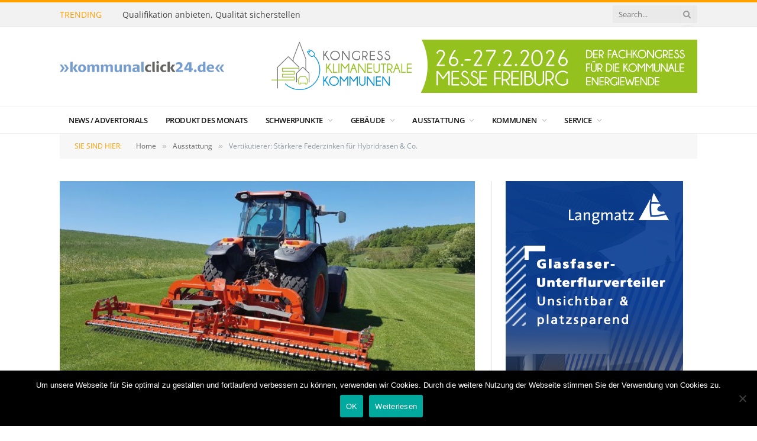

--- FILE ---
content_type: text/html; charset=UTF-8
request_url: https://kommunalclick24.de/ausstattung/fuhr-und-maschinenpark/vertikutierer-staerkere-federzinken-fuer-hybridrasen-co/
body_size: 15084
content:

<!DOCTYPE html>
<html lang="de" class="s-light site-s-light">

<head>

	<meta charset="UTF-8" />
	<meta name="viewport" content="width=device-width, initial-scale=1" />
	<title>Vertikutierer: Stärkere Federzinken für Hybridrasen &#038; Co. &#8211; KBD Kommunaler Beschaffungs-Dienst</title><link rel="preload" as="image" imagesrcset="https://kommunalclick24.de/wp-content/uploads/2020/07/KBD2006-SPU1-Wiedenmann2-768x432.jpg 768w, https://kommunalclick24.de/wp-content/uploads/2020/07/KBD2006-SPU1-Wiedenmann2-1024x576.jpg 1024w, https://kommunalclick24.de/wp-content/uploads/2020/07/KBD2006-SPU1-Wiedenmann2-1536x864.jpg 1536w, https://kommunalclick24.de/wp-content/uploads/2020/07/KBD2006-SPU1-Wiedenmann2-2048x1152.jpg 2048w, https://kommunalclick24.de/wp-content/uploads/2020/07/KBD2006-SPU1-Wiedenmann2-1200x675.jpg 1200w" imagesizes="(max-width: 708px) 100vw, 708px" />
<meta name='robots' content='max-image-preview:large' />
<link rel='dns-prefetch' href='//s.w.org' />
<link rel="alternate" type="application/rss+xml" title="KBD Kommunaler Beschaffungs-Dienst &raquo; Feed" href="https://kommunalclick24.de/feed/" />
<link rel="alternate" type="application/rss+xml" title="KBD Kommunaler Beschaffungs-Dienst &raquo; Kommentar-Feed" href="https://kommunalclick24.de/comments/feed/" />
<script type="text/javascript">
window._wpemojiSettings = {"baseUrl":"https:\/\/s.w.org\/images\/core\/emoji\/13.1.0\/72x72\/","ext":".png","svgUrl":"https:\/\/s.w.org\/images\/core\/emoji\/13.1.0\/svg\/","svgExt":".svg","source":{"concatemoji":"https:\/\/kommunalclick24.de\/wp-includes\/js\/wp-emoji-release.min.js?ver=5.9.12"}};
/*! This file is auto-generated */
!function(e,a,t){var n,r,o,i=a.createElement("canvas"),p=i.getContext&&i.getContext("2d");function s(e,t){var a=String.fromCharCode;p.clearRect(0,0,i.width,i.height),p.fillText(a.apply(this,e),0,0);e=i.toDataURL();return p.clearRect(0,0,i.width,i.height),p.fillText(a.apply(this,t),0,0),e===i.toDataURL()}function c(e){var t=a.createElement("script");t.src=e,t.defer=t.type="text/javascript",a.getElementsByTagName("head")[0].appendChild(t)}for(o=Array("flag","emoji"),t.supports={everything:!0,everythingExceptFlag:!0},r=0;r<o.length;r++)t.supports[o[r]]=function(e){if(!p||!p.fillText)return!1;switch(p.textBaseline="top",p.font="600 32px Arial",e){case"flag":return s([127987,65039,8205,9895,65039],[127987,65039,8203,9895,65039])?!1:!s([55356,56826,55356,56819],[55356,56826,8203,55356,56819])&&!s([55356,57332,56128,56423,56128,56418,56128,56421,56128,56430,56128,56423,56128,56447],[55356,57332,8203,56128,56423,8203,56128,56418,8203,56128,56421,8203,56128,56430,8203,56128,56423,8203,56128,56447]);case"emoji":return!s([10084,65039,8205,55357,56613],[10084,65039,8203,55357,56613])}return!1}(o[r]),t.supports.everything=t.supports.everything&&t.supports[o[r]],"flag"!==o[r]&&(t.supports.everythingExceptFlag=t.supports.everythingExceptFlag&&t.supports[o[r]]);t.supports.everythingExceptFlag=t.supports.everythingExceptFlag&&!t.supports.flag,t.DOMReady=!1,t.readyCallback=function(){t.DOMReady=!0},t.supports.everything||(n=function(){t.readyCallback()},a.addEventListener?(a.addEventListener("DOMContentLoaded",n,!1),e.addEventListener("load",n,!1)):(e.attachEvent("onload",n),a.attachEvent("onreadystatechange",function(){"complete"===a.readyState&&t.readyCallback()})),(n=t.source||{}).concatemoji?c(n.concatemoji):n.wpemoji&&n.twemoji&&(c(n.twemoji),c(n.wpemoji)))}(window,document,window._wpemojiSettings);
</script>
<style type="text/css">
img.wp-smiley,
img.emoji {
	display: inline !important;
	border: none !important;
	box-shadow: none !important;
	height: 1em !important;
	width: 1em !important;
	margin: 0 0.07em !important;
	vertical-align: -0.1em !important;
	background: none !important;
	padding: 0 !important;
}
</style>
	<link rel='stylesheet' id='wp-block-library-css'  href='https://kommunalclick24.de/wp-includes/css/dist/block-library/style.min.css?ver=5.9.12' type='text/css' media='all' />
<style id='global-styles-inline-css' type='text/css'>
body{--wp--preset--color--black: #000000;--wp--preset--color--cyan-bluish-gray: #abb8c3;--wp--preset--color--white: #ffffff;--wp--preset--color--pale-pink: #f78da7;--wp--preset--color--vivid-red: #cf2e2e;--wp--preset--color--luminous-vivid-orange: #ff6900;--wp--preset--color--luminous-vivid-amber: #fcb900;--wp--preset--color--light-green-cyan: #7bdcb5;--wp--preset--color--vivid-green-cyan: #00d084;--wp--preset--color--pale-cyan-blue: #8ed1fc;--wp--preset--color--vivid-cyan-blue: #0693e3;--wp--preset--color--vivid-purple: #9b51e0;--wp--preset--gradient--vivid-cyan-blue-to-vivid-purple: linear-gradient(135deg,rgba(6,147,227,1) 0%,rgb(155,81,224) 100%);--wp--preset--gradient--light-green-cyan-to-vivid-green-cyan: linear-gradient(135deg,rgb(122,220,180) 0%,rgb(0,208,130) 100%);--wp--preset--gradient--luminous-vivid-amber-to-luminous-vivid-orange: linear-gradient(135deg,rgba(252,185,0,1) 0%,rgba(255,105,0,1) 100%);--wp--preset--gradient--luminous-vivid-orange-to-vivid-red: linear-gradient(135deg,rgba(255,105,0,1) 0%,rgb(207,46,46) 100%);--wp--preset--gradient--very-light-gray-to-cyan-bluish-gray: linear-gradient(135deg,rgb(238,238,238) 0%,rgb(169,184,195) 100%);--wp--preset--gradient--cool-to-warm-spectrum: linear-gradient(135deg,rgb(74,234,220) 0%,rgb(151,120,209) 20%,rgb(207,42,186) 40%,rgb(238,44,130) 60%,rgb(251,105,98) 80%,rgb(254,248,76) 100%);--wp--preset--gradient--blush-light-purple: linear-gradient(135deg,rgb(255,206,236) 0%,rgb(152,150,240) 100%);--wp--preset--gradient--blush-bordeaux: linear-gradient(135deg,rgb(254,205,165) 0%,rgb(254,45,45) 50%,rgb(107,0,62) 100%);--wp--preset--gradient--luminous-dusk: linear-gradient(135deg,rgb(255,203,112) 0%,rgb(199,81,192) 50%,rgb(65,88,208) 100%);--wp--preset--gradient--pale-ocean: linear-gradient(135deg,rgb(255,245,203) 0%,rgb(182,227,212) 50%,rgb(51,167,181) 100%);--wp--preset--gradient--electric-grass: linear-gradient(135deg,rgb(202,248,128) 0%,rgb(113,206,126) 100%);--wp--preset--gradient--midnight: linear-gradient(135deg,rgb(2,3,129) 0%,rgb(40,116,252) 100%);--wp--preset--duotone--dark-grayscale: url('#wp-duotone-dark-grayscale');--wp--preset--duotone--grayscale: url('#wp-duotone-grayscale');--wp--preset--duotone--purple-yellow: url('#wp-duotone-purple-yellow');--wp--preset--duotone--blue-red: url('#wp-duotone-blue-red');--wp--preset--duotone--midnight: url('#wp-duotone-midnight');--wp--preset--duotone--magenta-yellow: url('#wp-duotone-magenta-yellow');--wp--preset--duotone--purple-green: url('#wp-duotone-purple-green');--wp--preset--duotone--blue-orange: url('#wp-duotone-blue-orange');--wp--preset--font-size--small: 13px;--wp--preset--font-size--medium: 20px;--wp--preset--font-size--large: 36px;--wp--preset--font-size--x-large: 42px;}.has-black-color{color: var(--wp--preset--color--black) !important;}.has-cyan-bluish-gray-color{color: var(--wp--preset--color--cyan-bluish-gray) !important;}.has-white-color{color: var(--wp--preset--color--white) !important;}.has-pale-pink-color{color: var(--wp--preset--color--pale-pink) !important;}.has-vivid-red-color{color: var(--wp--preset--color--vivid-red) !important;}.has-luminous-vivid-orange-color{color: var(--wp--preset--color--luminous-vivid-orange) !important;}.has-luminous-vivid-amber-color{color: var(--wp--preset--color--luminous-vivid-amber) !important;}.has-light-green-cyan-color{color: var(--wp--preset--color--light-green-cyan) !important;}.has-vivid-green-cyan-color{color: var(--wp--preset--color--vivid-green-cyan) !important;}.has-pale-cyan-blue-color{color: var(--wp--preset--color--pale-cyan-blue) !important;}.has-vivid-cyan-blue-color{color: var(--wp--preset--color--vivid-cyan-blue) !important;}.has-vivid-purple-color{color: var(--wp--preset--color--vivid-purple) !important;}.has-black-background-color{background-color: var(--wp--preset--color--black) !important;}.has-cyan-bluish-gray-background-color{background-color: var(--wp--preset--color--cyan-bluish-gray) !important;}.has-white-background-color{background-color: var(--wp--preset--color--white) !important;}.has-pale-pink-background-color{background-color: var(--wp--preset--color--pale-pink) !important;}.has-vivid-red-background-color{background-color: var(--wp--preset--color--vivid-red) !important;}.has-luminous-vivid-orange-background-color{background-color: var(--wp--preset--color--luminous-vivid-orange) !important;}.has-luminous-vivid-amber-background-color{background-color: var(--wp--preset--color--luminous-vivid-amber) !important;}.has-light-green-cyan-background-color{background-color: var(--wp--preset--color--light-green-cyan) !important;}.has-vivid-green-cyan-background-color{background-color: var(--wp--preset--color--vivid-green-cyan) !important;}.has-pale-cyan-blue-background-color{background-color: var(--wp--preset--color--pale-cyan-blue) !important;}.has-vivid-cyan-blue-background-color{background-color: var(--wp--preset--color--vivid-cyan-blue) !important;}.has-vivid-purple-background-color{background-color: var(--wp--preset--color--vivid-purple) !important;}.has-black-border-color{border-color: var(--wp--preset--color--black) !important;}.has-cyan-bluish-gray-border-color{border-color: var(--wp--preset--color--cyan-bluish-gray) !important;}.has-white-border-color{border-color: var(--wp--preset--color--white) !important;}.has-pale-pink-border-color{border-color: var(--wp--preset--color--pale-pink) !important;}.has-vivid-red-border-color{border-color: var(--wp--preset--color--vivid-red) !important;}.has-luminous-vivid-orange-border-color{border-color: var(--wp--preset--color--luminous-vivid-orange) !important;}.has-luminous-vivid-amber-border-color{border-color: var(--wp--preset--color--luminous-vivid-amber) !important;}.has-light-green-cyan-border-color{border-color: var(--wp--preset--color--light-green-cyan) !important;}.has-vivid-green-cyan-border-color{border-color: var(--wp--preset--color--vivid-green-cyan) !important;}.has-pale-cyan-blue-border-color{border-color: var(--wp--preset--color--pale-cyan-blue) !important;}.has-vivid-cyan-blue-border-color{border-color: var(--wp--preset--color--vivid-cyan-blue) !important;}.has-vivid-purple-border-color{border-color: var(--wp--preset--color--vivid-purple) !important;}.has-vivid-cyan-blue-to-vivid-purple-gradient-background{background: var(--wp--preset--gradient--vivid-cyan-blue-to-vivid-purple) !important;}.has-light-green-cyan-to-vivid-green-cyan-gradient-background{background: var(--wp--preset--gradient--light-green-cyan-to-vivid-green-cyan) !important;}.has-luminous-vivid-amber-to-luminous-vivid-orange-gradient-background{background: var(--wp--preset--gradient--luminous-vivid-amber-to-luminous-vivid-orange) !important;}.has-luminous-vivid-orange-to-vivid-red-gradient-background{background: var(--wp--preset--gradient--luminous-vivid-orange-to-vivid-red) !important;}.has-very-light-gray-to-cyan-bluish-gray-gradient-background{background: var(--wp--preset--gradient--very-light-gray-to-cyan-bluish-gray) !important;}.has-cool-to-warm-spectrum-gradient-background{background: var(--wp--preset--gradient--cool-to-warm-spectrum) !important;}.has-blush-light-purple-gradient-background{background: var(--wp--preset--gradient--blush-light-purple) !important;}.has-blush-bordeaux-gradient-background{background: var(--wp--preset--gradient--blush-bordeaux) !important;}.has-luminous-dusk-gradient-background{background: var(--wp--preset--gradient--luminous-dusk) !important;}.has-pale-ocean-gradient-background{background: var(--wp--preset--gradient--pale-ocean) !important;}.has-electric-grass-gradient-background{background: var(--wp--preset--gradient--electric-grass) !important;}.has-midnight-gradient-background{background: var(--wp--preset--gradient--midnight) !important;}.has-small-font-size{font-size: var(--wp--preset--font-size--small) !important;}.has-medium-font-size{font-size: var(--wp--preset--font-size--medium) !important;}.has-large-font-size{font-size: var(--wp--preset--font-size--large) !important;}.has-x-large-font-size{font-size: var(--wp--preset--font-size--x-large) !important;}
</style>
<link rel='stylesheet' id='cookie-notice-front-css'  href='https://kommunalclick24.de/wp-content/plugins/cookie-notice/css/front.min.css?ver=2.5.11' type='text/css' media='all' />
<link rel='stylesheet' id='smartmag-core-css'  href='https://kommunalclick24.de/wp-content/themes/smart-mag/style.css?ver=5.2.0' type='text/css' media='all' />
<link rel='stylesheet' id='smartmag-fonts-css'  href='https://kommunalclick24.de/wp-content/uploads/fonts/3d7a7f29208231d16b7e865b1f62683d/font.css?v=1660050262' type='text/css' media='all' />
<link rel='stylesheet' id='magnific-popup-css'  href='https://kommunalclick24.de/wp-content/themes/smart-mag/css/lightbox.css?ver=5.2.0' type='text/css' media='all' />
<link rel='stylesheet' id='font-awesome4-css'  href='https://kommunalclick24.de/wp-content/themes/smart-mag/css/fontawesome/css/font-awesome.min.css?ver=5.2.0' type='text/css' media='all' />
<link rel='stylesheet' id='smartmag-icons-css'  href='https://kommunalclick24.de/wp-content/themes/smart-mag/css/icons/icons.css?ver=5.2.0' type='text/css' media='all' />
<link rel='stylesheet' id='smartmag-skin-css'  href='https://kommunalclick24.de/wp-content/themes/smart-mag/css/skin-classic.css?ver=5.2.0' type='text/css' media='all' />
<style id='smartmag-skin-inline-css' type='text/css'>
:root { --c-main: #739dcd;
--c-main-rgb: 115,157,205;
--main-width: 1078px; }
.navigation-main .menu > li > a { font-family: "Open Sans", system-ui, -apple-system, "Segoe UI", Arial, sans-serif; font-size: 13px; font-weight: 600; letter-spacing: -0.03em; }
.navigation-main { --nav-items-space: 15px; }
.smart-head-mobile .smart-head-mid { border-top-width: 3px; }
.main-footer .upper-footer { background-color: #749ecd; }
.main-footer .lower-footer { background-color: #48627f; }
.lower-footer { color: #ffffff; }
.main-footer .lower-footer { --c-links: #eeeeee; --c-foot-menu: #eeeeee; }
.block-head-g { background-color: #749ecd; }
.loop-grid .ratio-is-custom { padding-bottom: calc(100% / 1.88); }
.loop-list .ratio-is-custom { padding-bottom: calc(100% / 1.88); }
.loop-list .media { width: 40%; max-width: 85%; }
.loop-list .media:not(i) { max-width: 40%; }
.loop-small .ratio-is-custom { padding-bottom: calc(100% / 1.149); }
.loop-small .media:not(i) { max-width: 75px; }
.single .featured .ratio-is-custom { padding-bottom: calc(100% / 2); }
.entry-content { --c-a: #739dcd; }
@media (min-width: 940px) and (max-width: 1200px) { .navigation-main .menu > li > a { font-size: calc(10px + (13px - 10px) * .7); } }


body.category-88,
body.post-cat-88 { 
--c-main: #ffa100; 
}


.term-color-88 { --c-main: #ffa100; }
.navigation .menu-cat-88 { --c-term: #ffa100; }


body.category-87,
body.post-cat-87 { 
--c-main: #ffa100; 
}


.term-color-87 { --c-main: #ffa100; }
.navigation .menu-cat-87 { --c-term: #ffa100; }


body.category-6,
body.post-cat-6 { 
--c-main: #20723f; 
}


.term-color-6 { --c-main: #20723f; }
.navigation .menu-cat-6 { --c-term: #20723f; }


body.category-7,
body.post-cat-7 { 
--c-main: #a39d8c; 
}


.term-color-7 { --c-main: #a39d8c; }
.navigation .menu-cat-7 { --c-term: #a39d8c; }


body.category-14,
body.post-cat-14 { 
--c-main: #ffa100; 
}


.term-color-14 { --c-main: #ffa100; }
.navigation .menu-cat-14 { --c-term: #ffa100; }


body.category-9,
body.post-cat-9 { 
--c-main: #952f45; 
}


.term-color-9 { --c-main: #952f45; }
.navigation .menu-cat-9 { --c-term: #952f45; }


body.category-83,
body.post-cat-83 { 
--c-main: #209b1a; 
}


.term-color-83 { --c-main: #209b1a; }
.navigation .menu-cat-83 { --c-term: #209b1a; }


body.category-13,
body.post-cat-13 { 
--c-main: #7e2c8b; 
}


.term-color-13 { --c-main: #7e2c8b; }
.navigation .menu-cat-13 { --c-term: #7e2c8b; }


body.category-84,
body.post-cat-84 { 
--c-main: #84652d; 
}


.term-color-84 { --c-main: #84652d; }
.navigation .menu-cat-84 { --c-term: #84652d; }


body.category-5,
body.post-cat-5 { 
--c-main: #3872b8; 
}


.term-color-5 { --c-main: #3872b8; }
.navigation .menu-cat-5 { --c-term: #3872b8; }


body.category-89,
body.post-cat-89 { 
--c-main: #952f45; 
}


.term-color-89 { --c-main: #952f45; }
.navigation .menu-cat-89 { --c-term: #952f45; }


body.category-12,
body.post-cat-12 { 
--c-main: #3872b8; 
}


.term-color-12 { --c-main: #3872b8; }
.navigation .menu-cat-12 { --c-term: #3872b8; }


body.category-86,
body.post-cat-86 { 
--c-main: #939393; 
}


.term-color-86 { --c-main: #939393; }
.navigation .menu-cat-86 { --c-term: #939393; }


body.category-85,
body.post-cat-85 { 
--c-main: #939393; 
}


.term-color-85 { --c-main: #939393; }
.navigation .menu-cat-85 { --c-term: #939393; }


.term-color-116 { --c-main: #dd3333; }
.navigation .menu-cat-116 { --c-term: #dd3333; }


body.category-15,
body.post-cat-15 { 
--c-main: #dbdbdb; 
}


.term-color-15 { --c-main: a#dbdbdb; }
.navigation .menu-cat-15 { --c-term: a#dbdbdb; }

</style>
<link rel='stylesheet' id='smart-mag-child-css'  href='https://kommunalclick24.de/wp-content/themes/smart-mag-child/style.css?ver=1.0' type='text/css' media='all' />
<link rel='stylesheet' id='smartmag-gfonts-custom-css'  href='https://kommunalclick24.de/wp-content/uploads/fonts/59144b3be77b22f2d8feb6838ad78178/font.css?v=1660050263' type='text/css' media='all' />
<script type='text/javascript' id='cookie-notice-front-js-before'>
var cnArgs = {"ajaxUrl":"https:\/\/kommunalclick24.de\/wp-admin\/admin-ajax.php","nonce":"df064629d1","hideEffect":"fade","position":"bottom","onScroll":true,"onScrollOffset":100,"onClick":false,"cookieName":"cookie_notice_accepted","cookieTime":2592000,"cookieTimeRejected":2592000,"globalCookie":false,"redirection":false,"cache":false,"revokeCookies":false,"revokeCookiesOpt":"automatic"};
</script>
<script type='text/javascript' src='https://kommunalclick24.de/wp-content/plugins/cookie-notice/js/front.min.js?ver=2.5.11' id='cookie-notice-front-js'></script>
<script type='text/javascript' src='https://kommunalclick24.de/wp-includes/js/jquery/jquery.min.js?ver=3.6.0' id='jquery-core-js'></script>
<script type='text/javascript' src='https://kommunalclick24.de/wp-includes/js/jquery/jquery-migrate.min.js?ver=3.3.2' id='jquery-migrate-js'></script>
<script type='text/javascript' src='https://kommunalclick24.de/wp-content/plugins/wp-retina-2x/app/picturefill.min.js?ver=1665063097' id='wr2x-picturefill-js-js'></script>
<link rel="https://api.w.org/" href="https://kommunalclick24.de/wp-json/" /><link rel="alternate" type="application/json" href="https://kommunalclick24.de/wp-json/wp/v2/posts/2426" /><link rel="EditURI" type="application/rsd+xml" title="RSD" href="https://kommunalclick24.de/xmlrpc.php?rsd" />
<link rel="wlwmanifest" type="application/wlwmanifest+xml" href="https://kommunalclick24.de/wp-includes/wlwmanifest.xml" /> 
<meta name="generator" content="WordPress 5.9.12" />
<link rel="canonical" href="https://kommunalclick24.de/ausstattung/fuhr-und-maschinenpark/vertikutierer-staerkere-federzinken-fuer-hybridrasen-co/" />
<link rel='shortlink' href='https://kommunalclick24.de/?p=2426' />
<link rel="alternate" type="application/json+oembed" href="https://kommunalclick24.de/wp-json/oembed/1.0/embed?url=https%3A%2F%2Fkommunalclick24.de%2Fausstattung%2Ffuhr-und-maschinenpark%2Fvertikutierer-staerkere-federzinken-fuer-hybridrasen-co%2F" />
<link rel="alternate" type="text/xml+oembed" href="https://kommunalclick24.de/wp-json/oembed/1.0/embed?url=https%3A%2F%2Fkommunalclick24.de%2Fausstattung%2Ffuhr-und-maschinenpark%2Fvertikutierer-staerkere-federzinken-fuer-hybridrasen-co%2F&#038;format=xml" />

<!-- This site is using AdRotate v5.8.16 Professional to display their advertisements - https://ajdg.solutions/ -->
<!-- AdRotate CSS -->
<style type="text/css" media="screen">
	.g { margin:0px; padding:0px; overflow:hidden; line-height:1; zoom:1; }
	.g img { height:auto; }
	.g-col { position:relative; float:left; }
	.g-col:first-child { margin-left: 0; }
	.g-col:last-child { margin-right: 0; }
	@media only screen and (max-width: 480px) {
		.g-col, .g-dyn, .g-single { width:100%; margin-left:0; margin-right:0; }
	}
</style>
<!-- /AdRotate CSS -->

	<script>

		/**
		 * Google OutOut Script
		 */
		var gaProperty = 'UA-38704597-3';
		var disableStr = 'ga-disable-' + gaProperty;
		if (document.cookie.indexOf(disableStr + '=true') > -1) {
			window[disableStr] = true;
		}
		function gaOptout() {
			document.cookie = disableStr + '=true; expires=Thu, 31 Dec 2099	23:59:59 UTC; path=/';
			window[disableStr] = true;
			alert('Das Tracking durch Google Analytics wurde in Ihrem Browser für diese Webseite deaktiviert.');
		}

	</script>
	
		<script>
		var BunyadSchemeKey = 'bunyad-scheme';
		(() => {
			const d = document.documentElement;
			const c = d.classList;
			const scheme = localStorage.getItem(BunyadSchemeKey);
			if (scheme) {
				d.dataset.origClass = c;
				scheme === 'dark' ? c.remove('s-light', 'site-s-light') : c.remove('s-dark', 'site-s-dark');
				c.add('site-s-' + scheme, 's-' + scheme);
			}
		})();
		</script>
		<link rel="icon" href="https://kommunalclick24.de/wp-content/uploads/2017/02/cropped-Logo-kommunalklick24-512x512-32x32.png" sizes="32x32" />
<link rel="icon" href="https://kommunalclick24.de/wp-content/uploads/2017/02/cropped-Logo-kommunalklick24-512x512-192x192.png" sizes="192x192" />
<link rel="apple-touch-icon" href="https://kommunalclick24.de/wp-content/uploads/2017/02/cropped-Logo-kommunalklick24-512x512-180x180.png" />
<meta name="msapplication-TileImage" content="https://kommunalclick24.de/wp-content/uploads/2017/02/cropped-Logo-kommunalklick24-512x512-270x270.png" />

<script async src="https://www.googletagmanager.com/gtag/js?id=UA-38704597-3"></script>
<script>
  window.dataLayer = window.dataLayer || [];
  function gtag(){dataLayer.push(arguments);}
  gtag('js', new Date());

  gtag('config', 'UA-38704597-3');
</script>
</head>

<body class="post-template-default single single-post postid-2426 single-format-standard cookies-not-set post-layout-classic post-cat-87 has-lb has-lb-sm has-sb-sep layout-normal elementor-default elementor-kit-3671">

<svg xmlns="http://www.w3.org/2000/svg" viewBox="0 0 0 0" width="0" height="0" focusable="false" role="none" style="visibility: hidden; position: absolute; left: -9999px; overflow: hidden;" ><defs><filter id="wp-duotone-dark-grayscale"><feColorMatrix color-interpolation-filters="sRGB" type="matrix" values=" .299 .587 .114 0 0 .299 .587 .114 0 0 .299 .587 .114 0 0 .299 .587 .114 0 0 " /><feComponentTransfer color-interpolation-filters="sRGB" ><feFuncR type="table" tableValues="0 0.49803921568627" /><feFuncG type="table" tableValues="0 0.49803921568627" /><feFuncB type="table" tableValues="0 0.49803921568627" /><feFuncA type="table" tableValues="1 1" /></feComponentTransfer><feComposite in2="SourceGraphic" operator="in" /></filter></defs></svg><svg xmlns="http://www.w3.org/2000/svg" viewBox="0 0 0 0" width="0" height="0" focusable="false" role="none" style="visibility: hidden; position: absolute; left: -9999px; overflow: hidden;" ><defs><filter id="wp-duotone-grayscale"><feColorMatrix color-interpolation-filters="sRGB" type="matrix" values=" .299 .587 .114 0 0 .299 .587 .114 0 0 .299 .587 .114 0 0 .299 .587 .114 0 0 " /><feComponentTransfer color-interpolation-filters="sRGB" ><feFuncR type="table" tableValues="0 1" /><feFuncG type="table" tableValues="0 1" /><feFuncB type="table" tableValues="0 1" /><feFuncA type="table" tableValues="1 1" /></feComponentTransfer><feComposite in2="SourceGraphic" operator="in" /></filter></defs></svg><svg xmlns="http://www.w3.org/2000/svg" viewBox="0 0 0 0" width="0" height="0" focusable="false" role="none" style="visibility: hidden; position: absolute; left: -9999px; overflow: hidden;" ><defs><filter id="wp-duotone-purple-yellow"><feColorMatrix color-interpolation-filters="sRGB" type="matrix" values=" .299 .587 .114 0 0 .299 .587 .114 0 0 .299 .587 .114 0 0 .299 .587 .114 0 0 " /><feComponentTransfer color-interpolation-filters="sRGB" ><feFuncR type="table" tableValues="0.54901960784314 0.98823529411765" /><feFuncG type="table" tableValues="0 1" /><feFuncB type="table" tableValues="0.71764705882353 0.25490196078431" /><feFuncA type="table" tableValues="1 1" /></feComponentTransfer><feComposite in2="SourceGraphic" operator="in" /></filter></defs></svg><svg xmlns="http://www.w3.org/2000/svg" viewBox="0 0 0 0" width="0" height="0" focusable="false" role="none" style="visibility: hidden; position: absolute; left: -9999px; overflow: hidden;" ><defs><filter id="wp-duotone-blue-red"><feColorMatrix color-interpolation-filters="sRGB" type="matrix" values=" .299 .587 .114 0 0 .299 .587 .114 0 0 .299 .587 .114 0 0 .299 .587 .114 0 0 " /><feComponentTransfer color-interpolation-filters="sRGB" ><feFuncR type="table" tableValues="0 1" /><feFuncG type="table" tableValues="0 0.27843137254902" /><feFuncB type="table" tableValues="0.5921568627451 0.27843137254902" /><feFuncA type="table" tableValues="1 1" /></feComponentTransfer><feComposite in2="SourceGraphic" operator="in" /></filter></defs></svg><svg xmlns="http://www.w3.org/2000/svg" viewBox="0 0 0 0" width="0" height="0" focusable="false" role="none" style="visibility: hidden; position: absolute; left: -9999px; overflow: hidden;" ><defs><filter id="wp-duotone-midnight"><feColorMatrix color-interpolation-filters="sRGB" type="matrix" values=" .299 .587 .114 0 0 .299 .587 .114 0 0 .299 .587 .114 0 0 .299 .587 .114 0 0 " /><feComponentTransfer color-interpolation-filters="sRGB" ><feFuncR type="table" tableValues="0 0" /><feFuncG type="table" tableValues="0 0.64705882352941" /><feFuncB type="table" tableValues="0 1" /><feFuncA type="table" tableValues="1 1" /></feComponentTransfer><feComposite in2="SourceGraphic" operator="in" /></filter></defs></svg><svg xmlns="http://www.w3.org/2000/svg" viewBox="0 0 0 0" width="0" height="0" focusable="false" role="none" style="visibility: hidden; position: absolute; left: -9999px; overflow: hidden;" ><defs><filter id="wp-duotone-magenta-yellow"><feColorMatrix color-interpolation-filters="sRGB" type="matrix" values=" .299 .587 .114 0 0 .299 .587 .114 0 0 .299 .587 .114 0 0 .299 .587 .114 0 0 " /><feComponentTransfer color-interpolation-filters="sRGB" ><feFuncR type="table" tableValues="0.78039215686275 1" /><feFuncG type="table" tableValues="0 0.94901960784314" /><feFuncB type="table" tableValues="0.35294117647059 0.47058823529412" /><feFuncA type="table" tableValues="1 1" /></feComponentTransfer><feComposite in2="SourceGraphic" operator="in" /></filter></defs></svg><svg xmlns="http://www.w3.org/2000/svg" viewBox="0 0 0 0" width="0" height="0" focusable="false" role="none" style="visibility: hidden; position: absolute; left: -9999px; overflow: hidden;" ><defs><filter id="wp-duotone-purple-green"><feColorMatrix color-interpolation-filters="sRGB" type="matrix" values=" .299 .587 .114 0 0 .299 .587 .114 0 0 .299 .587 .114 0 0 .299 .587 .114 0 0 " /><feComponentTransfer color-interpolation-filters="sRGB" ><feFuncR type="table" tableValues="0.65098039215686 0.40392156862745" /><feFuncG type="table" tableValues="0 1" /><feFuncB type="table" tableValues="0.44705882352941 0.4" /><feFuncA type="table" tableValues="1 1" /></feComponentTransfer><feComposite in2="SourceGraphic" operator="in" /></filter></defs></svg><svg xmlns="http://www.w3.org/2000/svg" viewBox="0 0 0 0" width="0" height="0" focusable="false" role="none" style="visibility: hidden; position: absolute; left: -9999px; overflow: hidden;" ><defs><filter id="wp-duotone-blue-orange"><feColorMatrix color-interpolation-filters="sRGB" type="matrix" values=" .299 .587 .114 0 0 .299 .587 .114 0 0 .299 .587 .114 0 0 .299 .587 .114 0 0 " /><feComponentTransfer color-interpolation-filters="sRGB" ><feFuncR type="table" tableValues="0.098039215686275 1" /><feFuncG type="table" tableValues="0 0.66274509803922" /><feFuncB type="table" tableValues="0.84705882352941 0.41960784313725" /><feFuncA type="table" tableValues="1 1" /></feComponentTransfer><feComposite in2="SourceGraphic" operator="in" /></filter></defs></svg>

<div class="main-wrap">

	
<div class="off-canvas-backdrop"></div>
<div class="mobile-menu-container off-canvas s-dark hide-menu-lg" id="off-canvas">

	<div class="off-canvas-head">
		<a href="#" class="close"><i class="tsi tsi-times"></i></a>

		<div class="ts-logo">
					</div>
	</div>

	<div class="off-canvas-content">

		
			<ul id="menu-hauptnavigation" class="mobile-menu"><li id="menu-item-538" class="menu-item menu-item-type-post_type menu-item-object-page menu-item-538"><a href="https://kommunalclick24.de/newsundadvertorials/">News / Advertorials</a></li>
<li id="menu-item-1171" class="menu-item menu-item-type-taxonomy menu-item-object-category menu-item-1171"><a href="https://kommunalclick24.de/category/produkt-des-monats/">Produkt des Monats</a></li>
<li id="menu-item-4509" class="menu-item menu-item-type-taxonomy menu-item-object-category menu-item-has-children menu-item-4509"><a href="https://kommunalclick24.de/category/schwerpunkte/">Schwerpunkte</a>
<ul class="sub-menu">
	<li id="menu-item-4510" class="menu-item menu-item-type-taxonomy menu-item-object-category menu-item-4510"><a href="https://kommunalclick24.de/category/schwerpunkte/it/">Informationstechnik</a></li>
	<li id="menu-item-4511" class="menu-item menu-item-type-taxonomy menu-item-object-category menu-item-4511"><a href="https://kommunalclick24.de/category/schwerpunkte/infrastruktur/">Infrastruktur</a></li>
	<li id="menu-item-2516" class="menu-item menu-item-type-taxonomy menu-item-object-category menu-item-2516"><a href="https://kommunalclick24.de/category/weiterbildung/">Weiterbildung</a></li>
	<li id="menu-item-4968" class="menu-item menu-item-type-taxonomy menu-item-object-category menu-item-4968"><a href="https://kommunalclick24.de/category/waermepumpen/">Wärmepumpen</a></li>
</ul>
</li>
<li id="menu-item-3675" class="menu-item menu-item-type-taxonomy menu-item-object-category menu-item-has-children menu-item-3675"><a href="https://kommunalclick24.de/category/gebauede/">Gebäude</a>
<ul class="sub-menu">
	<li id="menu-item-3676" class="menu-item menu-item-type-taxonomy menu-item-object-category menu-item-3676"><a href="https://kommunalclick24.de/category/gebauede/energie/">Energie</a></li>
	<li id="menu-item-3677" class="menu-item menu-item-type-taxonomy menu-item-object-category menu-item-3677"><a href="https://kommunalclick24.de/category/gebauede/facility-management/">Facility Management</a></li>
	<li id="menu-item-3678" class="menu-item menu-item-type-taxonomy menu-item-object-category menu-item-3678"><a href="https://kommunalclick24.de/category/gebauede/instandhaltung-technik/">Instandhaltung / Technik</a></li>
</ul>
</li>
<li id="menu-item-227" class="menu-item menu-item-type-taxonomy menu-item-object-category current-post-ancestor current-menu-parent current-post-parent menu-item-has-children menu-item-227"><a href="https://kommunalclick24.de/category/ausstattung/">Ausstattung</a>
<ul class="sub-menu">
	<li id="menu-item-228" class="menu-item menu-item-type-taxonomy menu-item-object-category menu-item-228"><a href="https://kommunalclick24.de/category/ausstattung/arbeitskleidung/">Arbeitskleidung</a></li>
	<li id="menu-item-3681" class="menu-item menu-item-type-taxonomy menu-item-object-category current-post-ancestor current-menu-parent current-post-parent menu-item-3681"><a href="https://kommunalclick24.de/category/ausstattung/fuhr-und-maschinenpark/">Fuhr- und Maschinenpark</a></li>
	<li id="menu-item-3682" class="menu-item menu-item-type-taxonomy menu-item-object-category menu-item-3682"><a href="https://kommunalclick24.de/category/ausstattung/winterdienst/">Winterdienst</a></li>
</ul>
</li>
<li id="menu-item-229" class="menu-item menu-item-type-taxonomy menu-item-object-category menu-item-has-children menu-item-229"><a href="https://kommunalclick24.de/category/kommunen/">Kommunen</a>
<ul class="sub-menu">
	<li id="menu-item-230" class="menu-item menu-item-type-taxonomy menu-item-object-category menu-item-230"><a href="https://kommunalclick24.de/category/kommunen/gruenpflege/">Grünpflege</a></li>
	<li id="menu-item-231" class="menu-item menu-item-type-taxonomy menu-item-object-category menu-item-231"><a href="https://kommunalclick24.de/category/kommunen/stadtmoeblierung/">Stadtmöblierung</a></li>
	<li id="menu-item-232" class="menu-item menu-item-type-taxonomy menu-item-object-category menu-item-232"><a href="https://kommunalclick24.de/category/kommunen/verkehrsraum/">Straßenbau &amp; Verkehr</a></li>
</ul>
</li>
<li id="menu-item-340" class="menu-item menu-item-type-post_type menu-item-object-page menu-item-has-children menu-item-340"><a href="https://kommunalclick24.de/ueber-kommunalclick24/">Service</a>
<ul class="sub-menu">
	<li id="menu-item-317" class="menu-item menu-item-type-post_type menu-item-object-page menu-item-317"><a href="https://kommunalclick24.de/mediadaten/">Mediadaten</a></li>
	<li id="menu-item-4742" class="menu-item menu-item-type-post_type menu-item-object-page menu-item-4742"><a href="https://kommunalclick24.de/epaper/">ePaper</a></li>
	<li id="menu-item-671" class="menu-item menu-item-type-post_type menu-item-object-page menu-item-671"><a href="https://kommunalclick24.de/newsletter/">Newsletter</a></li>
	<li id="menu-item-376" class="menu-item menu-item-type-taxonomy menu-item-object-category menu-item-376"><a href="https://kommunalclick24.de/category/aktuelle-ausgaben-zum-blaettern/">Aktuelle Ausgaben zum Blättern</a></li>
	<li id="menu-item-4675" class="menu-item menu-item-type-post_type menu-item-object-page menu-item-4675"><a href="https://kommunalclick24.de/bestellformular/">Bestellformular</a></li>
</ul>
</li>
</ul>
		
		
		
		<div class="spc-social spc-social-b smart-head-social">
		
			
				<a href="#" class="link s-facebook" target="_blank" rel="noopener">
					<i class="icon tsi tsi-facebook"></i>
					<span class="visuallyhidden">Facebook</span>
				</a>
									
			
				<a href="#" class="link s-twitter" target="_blank" rel="noopener">
					<i class="icon tsi tsi-twitter"></i>
					<span class="visuallyhidden">Twitter</span>
				</a>
									
			
				<a href="#" class="link s-instagram" target="_blank" rel="noopener">
					<i class="icon tsi tsi-instagram"></i>
					<span class="visuallyhidden">Instagram</span>
				</a>
									
			
		</div>

		
	</div>

</div>
<div class="smart-head smart-head-legacy smart-head-main" id="smart-head" data-sticky="bot" data-sticky-type="fixed">
	
	<div class="smart-head-row smart-head-top is-light smart-head-row-full">

		<div class="inner wrap">

							
				<div class="items items-left ">
				
<div class="trending-ticker">
	<span class="heading">Trending</span>

	<ul>
				
			<li><a href="https://kommunalclick24.de/advertorials/qualifikation-anbieten-qualitaet-sicherstellen/" class="post-link">Qualifikation anbieten, Qualität sicherstellen</a></li>
		
				
			<li><a href="https://kommunalclick24.de/produkt-des-monats/produkt-des-jahres-2025-jetzt-waehlen/" class="post-link">Produkt des Jahres 2025: Jetzt wählen!</a></li>
		
				
			<li><a href="https://kommunalclick24.de/kommunen/wettbewerb-klimaaktive-kommune-2026-jetzt-bewerben/" class="post-link">Wettbewerb „Klimaaktive Kommune 2026&#8243; – jetzt bewerben</a></li>
		
				
			<li><a href="https://kommunalclick24.de/advertorials/kompakte-loesung-bei-beengten-platzverhaeltnissen/" class="post-link">Kompakte Lösung bei beengten Platzverhältnissen</a></li>
		
				
			<li><a href="https://kommunalclick24.de/kommunen/jede-vierte-kommune-beschaeftigt-sich-aktiv-mit-nachhaltigkeit/" class="post-link">Jede vierte Kommune beschäftigt sich aktiv mit Nachhaltigkeit</a></li>
		
				
			<li><a href="https://kommunalclick24.de/advertorials/jetzt-teilnehmen-bundesweite-kommunenbefragung-zu-wochenmaerkten/" class="post-link">Neue Teilnahmefrist bis 28. Februar 2026: Bundesweite Kommunenbefragung zu Wochenmärkten</a></li>
		
				
			<li><a href="https://kommunalclick24.de/advertorials/geschuetzte-auszeit-im-freien/" class="post-link">Geschützte Auszeit im Freien</a></li>
		
				
			<li><a href="https://kommunalclick24.de/advertorials/enercity-herzensprojekte-lokale-crowdfunding-plattform-ermoeglicht-wohltaetige-vorhaben-in-der-region-hannover/" class="post-link">enercity „Herzensprojekte“: lokale Crowdfunding-Plattform ermöglicht wohltätige Vorhaben in der Region Hannover</a></li>
		
				
			</ul>
</div>
				</div>

							
				<div class="items items-center empty">
								</div>

							
				<div class="items items-right ">
				

	<div class="smart-head-search">
		<form role="search" class="search-form" action="https://kommunalclick24.de/" method="get">
			<input type="text" name="s" class="query live-search-query" value="" placeholder="Search..." autocomplete="off" />
			<button class="search-button" type="submit">
				<i class="tsi tsi-search"></i>
				<span class="visuallyhidden"></span>
			</button>
		</form>
	</div> <!-- .search -->

				</div>

						
		</div>
	</div>

	
	<div class="smart-head-row smart-head-mid is-light smart-head-row-full">

		<div class="inner wrap">

							
				<div class="items items-left ">
					<a href="https://kommunalclick24.de/" title="KBD Kommunaler Beschaffungs-Dienst" rel="home" class="logo-link ts-logo">
		<span>
			
				
					
					<img src="https://kommunalclick24.de/wp-content/uploads/2017/02/Logo-kommunalklick24-278x19.png" class="logo-image" alt="KBD Kommunaler Beschaffungs-Dienst" />

									 
					</span>
	</a>				</div>

							
				<div class="items items-center empty">
								</div>

							
				<div class="items items-right ">
				
<div class="h-text h-text">
	<div class="g g-2"><div class="g-single a-77"><a onClick="gtag('event', 'click', {'event_category': 'Adverts', 'event_label': 'Solar Promotion', 'value': 1.00,  'non_interaction': true});" href="https://www.klimaneutrale-kommunen.de/" target="_blank"><img onload="gtag('event', 'impression', {'event_category': 'Adverts', 'event_label': 'Solar Promotion', 'value': 2.00, 'non_interaction': true});" src="https://kommunalclick24.de/wp-content/uploads/2025/09/KNK2026_Banner_728x90px.jpg" /></a></div></div></div>				</div>

						
		</div>
	</div>

	
	<div class="smart-head-row smart-head-bot is-light smart-head-row-full">

		<div class="inner wrap">

							
				<div class="items items-left ">
					<div class="nav-wrap">
		<nav class="navigation navigation-main nav-hov-a">
			<ul id="menu-hauptnavigation-1" class="menu"><li class="menu-item menu-item-type-post_type menu-item-object-page menu-item-538"><a href="https://kommunalclick24.de/newsundadvertorials/">News / Advertorials</a></li>
<li class="menu-item menu-item-type-taxonomy menu-item-object-category menu-cat-105 menu-item-1171"><a href="https://kommunalclick24.de/category/produkt-des-monats/">Produkt des Monats</a></li>
<li class="menu-item menu-item-type-taxonomy menu-item-object-category menu-item-has-children menu-cat-12 menu-item-4509"><a href="https://kommunalclick24.de/category/schwerpunkte/">Schwerpunkte</a>
<ul class="sub-menu">
	<li class="menu-item menu-item-type-taxonomy menu-item-object-category menu-cat-13 menu-item-4510"><a href="https://kommunalclick24.de/category/schwerpunkte/it/">Informationstechnik</a></li>
	<li class="menu-item menu-item-type-taxonomy menu-item-object-category menu-cat-84 menu-item-4511"><a href="https://kommunalclick24.de/category/schwerpunkte/infrastruktur/">Infrastruktur</a></li>
	<li class="menu-item menu-item-type-taxonomy menu-item-object-category menu-cat-110 menu-item-2516"><a href="https://kommunalclick24.de/category/weiterbildung/">Weiterbildung</a></li>
	<li class="menu-item menu-item-type-taxonomy menu-item-object-category menu-cat-116 menu-item-4968"><a href="https://kommunalclick24.de/category/waermepumpen/">Wärmepumpen</a></li>
</ul>
</li>
<li class="menu-item menu-item-type-taxonomy menu-item-object-category menu-item-has-children menu-cat-9 menu-item-3675"><a href="https://kommunalclick24.de/category/gebauede/">Gebäude</a>
<ul class="sub-menu">
	<li class="menu-item menu-item-type-taxonomy menu-item-object-category menu-cat-6 menu-item-3676"><a href="https://kommunalclick24.de/category/gebauede/energie/">Energie</a></li>
	<li class="menu-item menu-item-type-taxonomy menu-item-object-category menu-cat-7 menu-item-3677"><a href="https://kommunalclick24.de/category/gebauede/facility-management/">Facility Management</a></li>
	<li class="menu-item menu-item-type-taxonomy menu-item-object-category menu-cat-5 menu-item-3678"><a href="https://kommunalclick24.de/category/gebauede/instandhaltung-technik/">Instandhaltung / Technik</a></li>
</ul>
</li>
<li class="menu-item menu-item-type-taxonomy menu-item-object-category current-post-ancestor current-menu-parent current-post-parent menu-item-has-children menu-cat-87 menu-item-227"><a href="https://kommunalclick24.de/category/ausstattung/">Ausstattung</a>
<ul class="sub-menu">
	<li class="menu-item menu-item-type-taxonomy menu-item-object-category menu-cat-88 menu-item-228"><a href="https://kommunalclick24.de/category/ausstattung/arbeitskleidung/">Arbeitskleidung</a></li>
	<li class="menu-item menu-item-type-taxonomy menu-item-object-category current-post-ancestor current-menu-parent current-post-parent menu-cat-14 menu-item-3681"><a href="https://kommunalclick24.de/category/ausstattung/fuhr-und-maschinenpark/">Fuhr- und Maschinenpark</a></li>
	<li class="menu-item menu-item-type-taxonomy menu-item-object-category menu-cat-15 menu-item-3682"><a href="https://kommunalclick24.de/category/ausstattung/winterdienst/">Winterdienst</a></li>
</ul>
</li>
<li class="menu-item menu-item-type-taxonomy menu-item-object-category menu-item-has-children menu-cat-89 menu-item-229"><a href="https://kommunalclick24.de/category/kommunen/">Kommunen</a>
<ul class="sub-menu">
	<li class="menu-item menu-item-type-taxonomy menu-item-object-category menu-cat-83 menu-item-230"><a href="https://kommunalclick24.de/category/kommunen/gruenpflege/">Grünpflege</a></li>
	<li class="menu-item menu-item-type-taxonomy menu-item-object-category menu-cat-86 menu-item-231"><a href="https://kommunalclick24.de/category/kommunen/stadtmoeblierung/">Stadtmöblierung</a></li>
	<li class="menu-item menu-item-type-taxonomy menu-item-object-category menu-cat-85 menu-item-232"><a href="https://kommunalclick24.de/category/kommunen/verkehrsraum/">Straßenbau &amp; Verkehr</a></li>
</ul>
</li>
<li class="menu-item menu-item-type-post_type menu-item-object-page menu-item-has-children menu-item-340"><a href="https://kommunalclick24.de/ueber-kommunalclick24/">Service</a>
<ul class="sub-menu">
	<li class="menu-item menu-item-type-post_type menu-item-object-page menu-item-317"><a href="https://kommunalclick24.de/mediadaten/">Mediadaten</a></li>
	<li class="menu-item menu-item-type-post_type menu-item-object-page menu-item-4742"><a href="https://kommunalclick24.de/epaper/">ePaper</a></li>
	<li class="menu-item menu-item-type-post_type menu-item-object-page menu-item-671"><a href="https://kommunalclick24.de/newsletter/">Newsletter</a></li>
	<li class="menu-item menu-item-type-taxonomy menu-item-object-category menu-cat-104 menu-item-376"><a href="https://kommunalclick24.de/category/aktuelle-ausgaben-zum-blaettern/">Aktuelle Ausgaben zum Blättern</a></li>
	<li class="menu-item menu-item-type-post_type menu-item-object-page menu-item-4675"><a href="https://kommunalclick24.de/bestellformular/">Bestellformular</a></li>
</ul>
</li>
</ul>		</nav>
	</div>
				</div>

							
				<div class="items items-center empty">
								</div>

							
				<div class="items items-right empty">
								</div>

						
		</div>
	</div>

	</div>
<div class="smart-head smart-head-a smart-head-mobile" id="smart-head-mobile" data-sticky="mid" data-sticky-type>
	
	<div class="smart-head-row smart-head-mid smart-head-row-3 s-dark smart-head-row-full">

		<div class="inner wrap">

							
				<div class="items items-left ">
				
<button class="offcanvas-toggle has-icon" type="button" aria-label="Menu">
	<span class="hamburger-icon hamburger-icon-a">
		<span class="inner"></span>
	</span>
</button>				</div>

							
				<div class="items items-center ">
					<a href="https://kommunalclick24.de/" title="KBD Kommunaler Beschaffungs-Dienst" rel="home" class="logo-link ts-logo">
		<span>
			
				
					
					<img src="https://kommunalclick24.de/wp-content/uploads/2017/02/Logo-kommunalklick24-278x19.png" class="logo-image" alt="KBD Kommunaler Beschaffungs-Dienst" />

									 
					</span>
	</a>				</div>

							
				<div class="items items-right ">
				

	<a href="#" class="search-icon has-icon-only is-icon" title="Search">
		<i class="tsi tsi-search"></i>
	</a>

				</div>

						
		</div>
	</div>

	</div>
<nav class="breadcrumbs ts-contain breadcrumbs-b" id="breadcrumb"><div class="inner ts-contain "><span class="label">Sie sind hier: </span><span><a href="https://kommunalclick24.de/"><span>Home</span></a></span><span class="delim">&raquo;</span><span><a href="https://kommunalclick24.de/category/ausstattung/"><span>Ausstattung</span></a></span><span class="delim">&raquo;</span><span class="current">Vertikutierer: Stärkere Federzinken für Hybridrasen &#038; Co.</span></div></nav>

<div class="main ts-contain cf right-sidebar">

		
		<div class="ts-row">
			<div class="col-8 main-content">		
				<div class="the-post s-post-classic">

					
<article id="post-2426" class="post-2426 post type-post status-publish format-standard has-post-thumbnail category-ausstattung category-fuhr-und-maschinenpark">
	
	<header class="the-post-header post-header cf">
	
		
			
	<div class="featured">
				
			<a href="https://kommunalclick24.de/wp-content/uploads/2020/07/KBD2006-SPU1-Wiedenmann2-scaled.jpg" class="image-link media-ratio ratio-is-custom" title="Vertikutierer: Stärkere Federzinken für Hybridrasen &#038; Co."><img width="708" height="354" src="[data-uri]" class="attachment-bunyad-768 size-bunyad-768 lazyload wp-post-image" alt="" sizes="(max-width: 708px) 100vw, 708px" title="Vertikutierer: Stärkere Federzinken für Hybridrasen &#038; Co." data-srcset="https://kommunalclick24.de/wp-content/uploads/2020/07/KBD2006-SPU1-Wiedenmann2-768x432.jpg 768w, https://kommunalclick24.de/wp-content/uploads/2020/07/KBD2006-SPU1-Wiedenmann2-1024x576.jpg 1024w, https://kommunalclick24.de/wp-content/uploads/2020/07/KBD2006-SPU1-Wiedenmann2-1536x864.jpg 1536w, https://kommunalclick24.de/wp-content/uploads/2020/07/KBD2006-SPU1-Wiedenmann2-2048x1152.jpg 2048w, https://kommunalclick24.de/wp-content/uploads/2020/07/KBD2006-SPU1-Wiedenmann2-1200x675.jpg 1200w" data-src="https://kommunalclick24.de/wp-content/uploads/2020/07/KBD2006-SPU1-Wiedenmann2-768x432.jpg" /></a>		
						
			</div>

			
				
					<div class="heading cf">
				
			<h1 class="post-title">
			Vertikutierer: Stärkere Federzinken für Hybridrasen &#038; Co.			</h1>
			
			<a href="https://kommunalclick24.de/ausstattung/fuhr-und-maschinenpark/vertikutierer-staerkere-federzinken-fuer-hybridrasen-co/#respond" class="comments"><i class="tsi tsi-comments-o"></i> 0</a>
		
		</div>

		<div class="the-post-meta cf">
			<span class="posted-by">By 
				<span class="reviewer"><a href="https://kommunalclick24.de/author/redaktion/" title="Beiträge von Redaktion" rel="author">Redaktion</a></span>
			</span>
			 
			<span class="posted-on">on				<span class="dtreviewed">
					<time class="value-title" datetime="2020-07-07T09:20:36+02:00" title="2020-07-07">7. Juli 2020</time>
				</span>
			</span>
			
			<span class="cats"><a href="https://kommunalclick24.de/category/ausstattung/" rel="category tag">Ausstattung</a>, <a href="https://kommunalclick24.de/category/ausstattung/fuhr-und-maschinenpark/" rel="category tag">Fuhr- und Maschinenpark</a></span>
				
		</div>			
				
	</header>

	
<div class="post-content-wrap">
	
	<div class="post-content cf entry-content content-normal">

		
				
		<p><img loading="lazy" class="alignleft wp-image-2427 " src="https://kommunalclick24.de/wp-content/uploads/2020/07/KBD2006-SPU1-Wiedenmann1B.jpg" alt="" width="258" height="387" />Für die Vertikutierstriegel der Serie Terra Rake hat Wiedenmann neue Federzinken (Fotos) vorgestellt. Sie sind besonders kräftig und wurden nicht nur für Hybridrasen entwickelt. Vor allem im Profi-Bereich werden zunehmend Mischrasenplätze aufgebaut, die aus Naturrasen und „eingetafteten“ Kunstfasern bestehen. Viele Stadien sind damit ausgestattet. Optisch kaum als solcher erkennbar, bietet Hybridrasen eine gute Kombination aus Belastbarkeit und Weichheit im Spielbetrieb. Die richtige Pflege ist hier essenziell, wie generell auf jedem Rasenplatz. Besonders wichtig ist das Striegeln, also der regelmäßige Durchgang mit Arbeitsgeräten wie der Terra Rake am Traktor. Ihre Metallzinken ziehen das organische Totmaterial aus dem Rasenflor. Dieses Entfilzen ist umso ergiebiger, je „aggressiver“ die Fasern durchkämmt werden. Wiedenmann hat deshalb den Druck erhöht: Die neuen Federzinken bieten 50 Prozent mehr Steifigkeit, was der Hersteller bei Materialdicke und Windungsdesign erreicht hat. Jetzt laufen die neuen schwarz gehaltenen Zinken mit höherem Anpressdruck, bewegen sich besser und sind schmutzresistenter. Die neuen Federzinken lassen sich auf vorhandenem Gerät, auch älteren Modellen, leicht nachrüsten.</p>
<p>Kennwort: Wiedenmann<br />
Fotos: Wiedenmann</p>

				
		
		
		
	</div>
</div>
	
		
</article>



	<section class="navigate-posts">
	
		<div class="previous">
					<span class="main-color title"><i class="tsi tsi-chevron-left"></i> Previous Article</span><span class="link"><a href="https://kommunalclick24.de/ausstattung/fuhr-und-maschinenpark/strassenbau-heisse-ware-gut-unterwegs/" rel="prev">Straßenbau: Heiße Ware gut unterwegs</a></span>
				</div>
		<div class="next">
					<span class="main-color title">Next Article <i class="tsi tsi-chevron-right"></i></span><span class="link"><a href="https://kommunalclick24.de/kommunen/verkehrsraum/strassenbau-risse-und-fugen-sicher-dicht/" rel="next">Straßenbau: Risse- und Fugen sicher dicht</a></span>
				</div>		
	</section>



	<div class="author-box">
			<section class="author-info">
	
				
		<div class="description">
			<a href="https://kommunalclick24.de/author/redaktion/" title="Beiträge von Redaktion" rel="author">Redaktion</a>			
			<ul class="social-icons">
						</ul>
			
			<p class="bio"></p>
		</div>
		
	</section>	</div>


	<section class="related-posts">
							
							
				<div class="block-head block-head-ac block-head-a block-head-a2 is-left">

					<h4 class="heading">Related <span class="color">Posts</span></h4>					
									</div>
				
			
				<section class="block-wrap block-grid cols-gap-sm mb-none" data-id="1">

				
			<div class="block-content">
					
	<div class="loop loop-grid loop-grid-sm grid grid-3 md:grid-2 xs:grid-1">

					
<article class="l-post  grid-sm-post grid-post">

	
			<div class="media">

		
			<a href="https://kommunalclick24.de/ausstattung/fuhr-und-maschinenpark/der-vollelektrische-super-1000-e-tec-ueberzeugt-im-ersten-einsatzjahr/" class="image-link media-ratio ratio-is-custom" title="Der vollelektrische SUPER 1000 e-tec überzeugt im ersten Einsatzjahr!"><span data-bgsrc="https://kommunalclick24.de/wp-content/uploads/2025/11/LFGL2196-450x193.jpg" class="img bg-cover wp-post-image attachment-bunyad-medium size-bunyad-medium lazyload" data-bgset="https://kommunalclick24.de/wp-content/uploads/2025/11/LFGL2196-450x193.jpg 450w, https://kommunalclick24.de/wp-content/uploads/2025/11/LFGL2196-1024x439.jpg 1024w, https://kommunalclick24.de/wp-content/uploads/2025/11/LFGL2196-1536x659.jpg 1536w, https://kommunalclick24.de/wp-content/uploads/2025/11/LFGL2196-1200x515.jpg 1200w, https://kommunalclick24.de/wp-content/uploads/2025/11/LFGL2196-768x329.jpg 768w, https://kommunalclick24.de/wp-content/uploads/2025/11/LFGL2196.jpg 1600w" data-sizes="(max-width: 339px) 100vw, 339px"></span></a>			
			
			
			
		
		</div>
	

	
		<div class="content">

			<div class="post-meta post-meta-a"><h2 class="is-title post-title"><a href="https://kommunalclick24.de/ausstattung/fuhr-und-maschinenpark/der-vollelektrische-super-1000-e-tec-ueberzeugt-im-ersten-einsatzjahr/">Der vollelektrische SUPER 1000 e-tec überzeugt im ersten Einsatzjahr!</a></h2></div>			
			
			
		</div>

	
</article>					
<article class="l-post  grid-sm-post grid-post">

	
			<div class="media">

		
			<a href="https://kommunalclick24.de/ausstattung/fuhr-und-maschinenpark/wiedemann-enviro-tec-setzt-erneut-massstaebe-bei-der-elektrifizierung/" class="image-link media-ratio ratio-is-custom" title="WIEDEMANN enviro tec setzt erneut Maßstäbe bei der Elektrifizierung"><span data-bgsrc="https://kommunalclick24.de/wp-content/uploads/2025/04/Bildschirmfoto-2025-04-03-um-16.13.35-450x275.jpg" class="img bg-cover wp-post-image attachment-bunyad-medium size-bunyad-medium lazyload" data-bgset="https://kommunalclick24.de/wp-content/uploads/2025/04/Bildschirmfoto-2025-04-03-um-16.13.35-450x275.jpg 450w, https://kommunalclick24.de/wp-content/uploads/2025/04/Bildschirmfoto-2025-04-03-um-16.13.35-300x183.jpg 300w, https://kommunalclick24.de/wp-content/uploads/2025/04/Bildschirmfoto-2025-04-03-um-16.13.35-1024x626.jpg 1024w, https://kommunalclick24.de/wp-content/uploads/2025/04/Bildschirmfoto-2025-04-03-um-16.13.35-1536x938.jpg 1536w, https://kommunalclick24.de/wp-content/uploads/2025/04/Bildschirmfoto-2025-04-03-um-16.13.35-1200x733.jpg 1200w, https://kommunalclick24.de/wp-content/uploads/2025/04/Bildschirmfoto-2025-04-03-um-16.13.35-768x469.jpg 768w, https://kommunalclick24.de/wp-content/uploads/2025/04/Bildschirmfoto-2025-04-03-um-16.13.35.jpg 1604w, https://kommunalclick24.de/wp-content/uploads/2025/04/Bildschirmfoto-2025-04-03-um-16.13.35-300x183@2x.jpg 600w" data-sizes="(max-width: 339px) 100vw, 339px"></span></a>			
			
			
			
		
		</div>
	

	
		<div class="content">

			<div class="post-meta post-meta-a"><h2 class="is-title post-title"><a href="https://kommunalclick24.de/ausstattung/fuhr-und-maschinenpark/wiedemann-enviro-tec-setzt-erneut-massstaebe-bei-der-elektrifizierung/">WIEDEMANN enviro tec setzt erneut Maßstäbe bei der Elektrifizierung</a></h2></div>			
			
			
		</div>

	
</article>					
<article class="l-post  grid-sm-post grid-post">

	
			<div class="media">

		
			<a href="https://kommunalclick24.de/advertorials/ladeintelligenz-auf-beton-der-parkplatz-der-zukunft/" class="image-link media-ratio ratio-is-custom" title="Ladeintelligenz auf Beton: Der Parkplatz der Zukunft"><span data-bgsrc="https://kommunalclick24.de/wp-content/uploads/2025/02/Bildschirmfoto-2025-02-17-um-14.47.10-450x306.jpg" class="img bg-cover wp-post-image attachment-bunyad-medium size-bunyad-medium lazyload" data-bgset="https://kommunalclick24.de/wp-content/uploads/2025/02/Bildschirmfoto-2025-02-17-um-14.47.10-450x306.jpg 450w, https://kommunalclick24.de/wp-content/uploads/2025/02/Bildschirmfoto-2025-02-17-um-14.47.10-300x204.jpg 300w, https://kommunalclick24.de/wp-content/uploads/2025/02/Bildschirmfoto-2025-02-17-um-14.47.10-1024x696.jpg 1024w, https://kommunalclick24.de/wp-content/uploads/2025/02/Bildschirmfoto-2025-02-17-um-14.47.10-768x522.jpg 768w, https://kommunalclick24.de/wp-content/uploads/2025/02/Bildschirmfoto-2025-02-17-um-14.47.10.jpg 1138w, https://kommunalclick24.de/wp-content/uploads/2025/02/Bildschirmfoto-2025-02-17-um-14.47.10-300x204@2x.jpg 600w" data-sizes="(max-width: 339px) 100vw, 339px"></span></a>			
			
			
			
		
		</div>
	

	
		<div class="content">

			<div class="post-meta post-meta-a"><h2 class="is-title post-title"><a href="https://kommunalclick24.de/advertorials/ladeintelligenz-auf-beton-der-parkplatz-der-zukunft/">Ladeintelligenz auf Beton: Der Parkplatz der Zukunft</a></h2></div>			
			
			
		</div>

	
</article>		
	</div>

		
			</div>

		</section>
		
	</section>
						
					<div class="comments">
						
	

	

	<div id="comments" class="comments-area ">

			<p class="nocomments">Comments are closed.</p>
		
	
	
	</div><!-- #comments -->
					</div>
		
				</div>
			</div>
			
					
	
	<aside class="col-4 main-sidebar has-sep" data-sticky="1">
	
			<div class="inner  theiaStickySidebar">
		
			<div id="5fc6386e7f0f9-2" class="widget 5fc6386e7f0f9"><div class="g g-1"><div class="g-single a-82"><a onClick="gtag('event', 'click', {'event_category': 'Adverts', 'event_label': 'Langmatz', 'value': 1.00,  'non_interaction': true});" href="https://langmatz.de/de/loesungen/telekommunikations-infrastruktur" target="_blank"><img onload="gtag('event', 'impression', {'event_category': 'Adverts', 'event_label': 'Langmatz', 'value': 2.00, 'non_interaction': true});" src="https://kommunalclick24.de/wp-content/uploads/2025/12/Online-AZ-EK881_300x600px_11_25.png" /></a></div></div></div><div id="media_image-2" class="widget widget_media_image"><div class="widget-title block-head block-head-ac block-head block-head-ac block-head-g is-left has-style"><h5 class="heading">Das Portal für die Immobilienwirtschaft</h5></div><a href="https://www.immoclick24.de/"><img width="888" height="103" src="[data-uri]" class="image wp-image-2503  attachment-full size-full lazyload" alt="" loading="lazy" style="max-width: 100%; height: auto;" sizes="(max-width: 888px) 100vw, 888px" data-srcset="https://kommunalclick24.de/wp-content/uploads/2020/07/immoclick-Logo.png 888w, https://kommunalclick24.de/wp-content/uploads/2020/07/immoclick-Logo-300x35.png 300w, https://kommunalclick24.de/wp-content/uploads/2020/07/immoclick-Logo-150x17.png 150w, https://kommunalclick24.de/wp-content/uploads/2020/07/immoclick-Logo-450x52.png 450w, https://kommunalclick24.de/wp-content/uploads/2020/07/immoclick-Logo-768x89.png 768w, https://kommunalclick24.de/wp-content/uploads/2020/07/immoclick-Logo-300x35@2x.png 600w" data-src="https://kommunalclick24.de/wp-content/uploads/2020/07/immoclick-Logo.png" /></a></div>
		<div id="smartmag-block-posts-small-3" class="widget ts-block-widget smartmag-widget-posts-small">		
		<div class="block">
					<section class="block-wrap block-posts-small block-sc mb-none" data-id="2">

			<div class="widget-title block-head block-head-ac block-head block-head-ac block-head-g is-left has-style"><h5 class="heading">Aktuell</h5></div>	
			<div class="block-content">
				
	<div class="loop loop-small loop-small-a loop-sep loop-small-sep grid grid-1 md:grid-1 sm:grid-1 xs:grid-1">

					
<article class="l-post  small-a-post m-pos-left small-post">

	
			<div class="media">

		
			<a href="https://kommunalclick24.de/advertorials/qualifikation-anbieten-qualitaet-sicherstellen/" class="image-link media-ratio ratio-is-custom" title="Qualifikation anbieten, Qualität sicherstellen"><span data-bgsrc="https://kommunalclick24.de/wp-content/uploads/2026/01/gk-2601-1-300x220.jpeg" class="img bg-cover wp-post-image attachment-medium size-medium lazyload" data-bgset="https://kommunalclick24.de/wp-content/uploads/2026/01/gk-2601-1-300x220.jpeg 300w, https://kommunalclick24.de/wp-content/uploads/2026/01/gk-2601-1-1024x751.jpeg 1024w, https://kommunalclick24.de/wp-content/uploads/2026/01/gk-2601-1-1536x1126.jpeg 1536w, https://kommunalclick24.de/wp-content/uploads/2026/01/gk-2601-1-150x110.jpeg 150w, https://kommunalclick24.de/wp-content/uploads/2026/01/gk-2601-1-450x330.jpeg 450w, https://kommunalclick24.de/wp-content/uploads/2026/01/gk-2601-1-1200x880.jpeg 1200w, https://kommunalclick24.de/wp-content/uploads/2026/01/gk-2601-1-768x563.jpeg 768w, https://kommunalclick24.de/wp-content/uploads/2026/01/gk-2601-1.jpeg 1772w, https://kommunalclick24.de/wp-content/uploads/2026/01/gk-2601-1-300x220@2x.jpeg 600w" data-sizes="(max-width: 99px) 100vw, 99px"></span></a>			
			
			
			
		
		</div>
	

	
		<div class="content">

			<div class="post-meta post-meta-a post-meta-left"><div class="post-meta-items meta-above"><span class="meta-item date"><span class="date-link"><time class="post-date" datetime="2026-01-15T10:11:33+01:00">15. Januar 2026</time></span></span></div><h4 class="is-title post-title"><a href="https://kommunalclick24.de/advertorials/qualifikation-anbieten-qualitaet-sicherstellen/">Qualifikation anbieten, Qualität sicherstellen</a></h4></div>			
			
			
		</div>

	
</article>	
					
<article class="l-post  small-a-post m-pos-left small-post">

	
			<div class="media">

		
			<a href="https://kommunalclick24.de/produkt-des-monats/produkt-des-jahres-2025-jetzt-waehlen/" class="image-link media-ratio ratio-is-custom" title="Produkt des Jahres 2025: Jetzt wählen!"><span data-bgsrc="https://kommunalclick24.de/wp-content/uploads/2021/11/Bildschirmfoto-2021-11-19-um-11.51.30-300x172.png" class="img bg-cover wp-post-image attachment-medium size-medium lazyload" data-bgset="https://kommunalclick24.de/wp-content/uploads/2021/11/Bildschirmfoto-2021-11-19-um-11.51.30-300x172.png 300w, https://kommunalclick24.de/wp-content/uploads/2021/11/Bildschirmfoto-2021-11-19-um-11.51.30-1024x588.png 1024w, https://kommunalclick24.de/wp-content/uploads/2021/11/Bildschirmfoto-2021-11-19-um-11.51.30-150x86.png 150w, https://kommunalclick24.de/wp-content/uploads/2021/11/Bildschirmfoto-2021-11-19-um-11.51.30-450x258.png 450w, https://kommunalclick24.de/wp-content/uploads/2021/11/Bildschirmfoto-2021-11-19-um-11.51.30-1200x688.png 1200w, https://kommunalclick24.de/wp-content/uploads/2021/11/Bildschirmfoto-2021-11-19-um-11.51.30-768x441.png 768w, https://kommunalclick24.de/wp-content/uploads/2021/11/Bildschirmfoto-2021-11-19-um-11.51.30.png 1356w, https://kommunalclick24.de/wp-content/uploads/2021/11/Bildschirmfoto-2021-11-19-um-11.51.30-300x172@2x.png 600w" data-sizes="(max-width: 99px) 100vw, 99px"></span></a>			
			
			
			
		
		</div>
	

	
		<div class="content">

			<div class="post-meta post-meta-a post-meta-left"><div class="post-meta-items meta-above"><span class="meta-item date"><span class="date-link"><time class="post-date" datetime="2026-01-15T10:00:15+01:00">15. Januar 2026</time></span></span></div><h4 class="is-title post-title"><a href="https://kommunalclick24.de/produkt-des-monats/produkt-des-jahres-2025-jetzt-waehlen/">Produkt des Jahres 2025: Jetzt wählen!</a></h4></div>			
			
			
		</div>

	
</article>	
					
<article class="l-post  small-a-post m-pos-left small-post">

	
			<div class="media">

		
			<a href="https://kommunalclick24.de/kommunen/wettbewerb-klimaaktive-kommune-2026-jetzt-bewerben/" class="image-link media-ratio ratio-is-custom" title="Wettbewerb „Klimaaktive Kommune 2026&#8243; – jetzt bewerben"><span data-bgsrc="https://kommunalclick24.de/wp-content/uploads/2026/01/AdobeStock_337596566-300x132.jpeg" class="img bg-cover wp-post-image attachment-medium size-medium lazyload" data-bgset="https://kommunalclick24.de/wp-content/uploads/2026/01/AdobeStock_337596566-300x132.jpeg 300w, https://kommunalclick24.de/wp-content/uploads/2026/01/AdobeStock_337596566-1024x452.jpeg 1024w, https://kommunalclick24.de/wp-content/uploads/2026/01/AdobeStock_337596566-1536x677.jpeg 1536w, https://kommunalclick24.de/wp-content/uploads/2026/01/AdobeStock_337596566-2048x903.jpeg 2048w, https://kommunalclick24.de/wp-content/uploads/2026/01/AdobeStock_337596566-150x66.jpeg 150w, https://kommunalclick24.de/wp-content/uploads/2026/01/AdobeStock_337596566-450x198.jpeg 450w, https://kommunalclick24.de/wp-content/uploads/2026/01/AdobeStock_337596566-1200x529.jpeg 1200w, https://kommunalclick24.de/wp-content/uploads/2026/01/AdobeStock_337596566-768x339.jpeg 768w, https://kommunalclick24.de/wp-content/uploads/2026/01/AdobeStock_337596566-300x132@2x.jpeg 600w" data-sizes="(max-width: 99px) 100vw, 99px"></span></a>			
			
			
			
		
		</div>
	

	
		<div class="content">

			<div class="post-meta post-meta-a post-meta-left"><div class="post-meta-items meta-above"><span class="meta-item date"><span class="date-link"><time class="post-date" datetime="2026-01-14T07:00:32+01:00">14. Januar 2026</time></span></span></div><h4 class="is-title post-title"><a href="https://kommunalclick24.de/kommunen/wettbewerb-klimaaktive-kommune-2026-jetzt-bewerben/">Wettbewerb „Klimaaktive Kommune 2026&#8243; – jetzt bewerben</a></h4></div>			
			
			
		</div>

	
</article>	
					
<article class="l-post  small-a-post m-pos-left small-post">

	
			<div class="media">

		
			<a href="https://kommunalclick24.de/advertorials/kompakte-loesung-bei-beengten-platzverhaeltnissen/" class="image-link media-ratio ratio-is-custom" title="Kompakte Lösung bei beengten Platzverhältnissen"><span data-bgsrc="https://kommunalclick24.de/wp-content/uploads/2026/01/ansbach-5-300x200.jpeg" class="img bg-cover wp-post-image attachment-medium size-medium lazyload" data-bgset="https://kommunalclick24.de/wp-content/uploads/2026/01/ansbach-5-300x200.jpeg 300w, https://kommunalclick24.de/wp-content/uploads/2026/01/ansbach-5-1024x682.jpeg 1024w, https://kommunalclick24.de/wp-content/uploads/2026/01/ansbach-5-1536x1024.jpeg 1536w, https://kommunalclick24.de/wp-content/uploads/2026/01/ansbach-5-150x100.jpeg 150w, https://kommunalclick24.de/wp-content/uploads/2026/01/ansbach-5-450x300.jpeg 450w, https://kommunalclick24.de/wp-content/uploads/2026/01/ansbach-5-1200x800.jpeg 1200w, https://kommunalclick24.de/wp-content/uploads/2026/01/ansbach-5-768x512.jpeg 768w, https://kommunalclick24.de/wp-content/uploads/2026/01/ansbach-5.jpeg 1772w, https://kommunalclick24.de/wp-content/uploads/2026/01/ansbach-5-300x200@2x.jpeg 600w" data-sizes="(max-width: 99px) 100vw, 99px"></span></a>			
			
			
			
		
		</div>
	

	
		<div class="content">

			<div class="post-meta post-meta-a post-meta-left"><div class="post-meta-items meta-above"><span class="meta-item date"><span class="date-link"><time class="post-date" datetime="2026-01-13T16:41:21+01:00">13. Januar 2026</time></span></span></div><h4 class="is-title post-title"><a href="https://kommunalclick24.de/advertorials/kompakte-loesung-bei-beengten-platzverhaeltnissen/">Kompakte Lösung bei beengten Platzverhältnissen</a></h4></div>			
			
			
		</div>

	
</article>	
		
	</div>

					</div>

		</section>
				</div>

		</div>		</div>
	
	</aside>
	
		
		</div>
	
</div>


	
	<footer class="main-footer cols-gap-lg footer-classic s-dark">

					<div class="upper-footer classic-footer-upper">
			<div class="ts-contain wrap">
		
					
			</div>
		</div>
		
	
			<div class="lower-footer classic-footer-lower">
			<div class="ts-contain wrap">
				<div class="inner">

					<div class="copyright">
						Copyright © 2021 | MuP Verlag GmbH					</div>
					
												
						<div class="links">
							<div class="menu-copyright-impressum-container"><ul id="menu-copyright-impressum" class="menu"><li id="menu-item-295" class="menu-item menu-item-type-post_type menu-item-object-page menu-item-295"><a href="https://kommunalclick24.de/kontakt/">Kontakt</a></li>
<li id="menu-item-292" class="menu-item menu-item-type-post_type menu-item-object-page menu-item-292"><a href="https://kommunalclick24.de/datenschutzerklaerung/">Datenschutzerklärung</a></li>
<li id="menu-item-282" class="menu-item menu-item-type-post_type menu-item-object-page menu-item-282"><a href="https://kommunalclick24.de/mediadaten/">KBD Mediadaten</a></li>
<li id="menu-item-287" class="menu-item menu-item-type-post_type menu-item-object-page menu-item-287"><a href="https://kommunalclick24.de/impressum/">Impressum</a></li>
<li id="menu-item-4376" class="menu-item menu-item-type-custom menu-item-object-custom menu-item-4376"><a href="https://mup-mediengruppe.de/kuendigung/">Verträge hier kündigen</a></li>
</ul></div>						</div>
						
									</div>
			</div>
		</div>		
		
	</footer>
	
	
</div><!-- .main-wrap -->



	<div class="search-modal-wrap" data-scheme="dark">
		<div class="search-modal-box" role="dialog" aria-modal="true">

			<form method="get" class="search-form" action="https://kommunalclick24.de/">
				<input type="search" class="search-field live-search-query" name="s" placeholder="Search..." value="" required />

				<button type="submit" class="search-submit visuallyhidden">Submit</button>

				<p class="message">
					Type above and press <em>Enter</em> to search. Press <em>Esc</em> to cancel.				</p>
						
			</form>

		</div>
	</div>


<script type="application/ld+json">{"@context":"http:\/\/schema.org","@type":"Article","headline":"Vertikutierer: St\u00e4rkere Federzinken f\u00fcr Hybridrasen &#038; Co.","url":"https:\/\/kommunalclick24.de\/ausstattung\/fuhr-und-maschinenpark\/vertikutierer-staerkere-federzinken-fuer-hybridrasen-co\/","image":{"@type":"ImageObject","url":"https:\/\/kommunalclick24.de\/wp-content\/uploads\/2020\/07\/KBD2006-SPU1-Wiedenmann2-702x336.jpg","width":702,"height":336},"datePublished":"2020-07-07T09:20:36+02:00","dateModified":"2020-07-07T09:22:05+02:00","author":{"@type":"Person","name":"Redaktion"},"publisher":{"@type":"Organization","name":"KBD Kommunaler Beschaffungs-Dienst","sameAs":"https:\/\/kommunalclick24.de","logo":{"@type":"ImageObject","url":"https:\/\/kommunalclick24.de\/wp-content\/uploads\/2017\/02\/Logo-kommunalklick24-278x19.png"}},"mainEntityOfPage":{"@type":"WebPage","@id":"https:\/\/kommunalclick24.de\/ausstattung\/fuhr-und-maschinenpark\/vertikutierer-staerkere-federzinken-fuer-hybridrasen-co\/"}}</script>
<script type="application/ld+json">{"@context":"https:\/\/schema.org","@type":"BreadcrumbList","itemListElement":[{"@type":"ListItem","position":1,"item":{"@type":"WebPage","@id":"https:\/\/kommunalclick24.de\/","name":"Home"}},{"@type":"ListItem","position":2,"item":{"@type":"WebPage","@id":"https:\/\/kommunalclick24.de\/category\/ausstattung\/","name":"Ausstattung"}},{"@type":"ListItem","position":3,"item":{"@type":"WebPage","@id":"https:\/\/kommunalclick24.de\/ausstattung\/fuhr-und-maschinenpark\/vertikutierer-staerkere-federzinken-fuer-hybridrasen-co\/","name":"Vertikutierer: St\u00e4rkere Federzinken f\u00fcr Hybridrasen &#038; Co."}}]}</script>
<script type='text/javascript' id='smartmag-lazyload-js-extra'>
/* <![CDATA[ */
var BunyadLazy = {"type":"normal"};
/* ]]> */
</script>
<script type='text/javascript' src='https://kommunalclick24.de/wp-content/themes/smart-mag/js/lazyload.js?ver=5.2.0' id='smartmag-lazyload-js'></script>
<script type='text/javascript' id='3d-flip-book-client-locale-loader-js-extra'>
/* <![CDATA[ */
var FB3D_CLIENT_LOCALE = {"ajaxurl":"https:\/\/kommunalclick24.de\/wp-admin\/admin-ajax.php","dictionary":{"Table of contents":"Table of contents","Close":"Close","Bookmarks":"Bookmarks","Thumbnails":"Thumbnails","Search":"Search","Share":"Share","Facebook":"Facebook","Twitter":"Twitter","Email":"Email","Play":"Play","Previous page":"Previous page","Next page":"Next page","Zoom in":"Zoom in","Zoom out":"Zoom out","Fit view":"Fit view","Auto play":"Auto play","Full screen":"Full screen","More":"More","Smart pan":"Smart pan","Single page":"Single page","Sounds":"Sounds","Stats":"Stats","Print":"Print","Download":"Download","Goto first page":"Goto first page","Goto last page":"Goto last page"},"images":"https:\/\/kommunalclick24.de\/wp-content\/plugins\/interactive-3d-flipbook-powered-physics-engine\/assets\/images\/","jsData":{"urls":[],"posts":{"ids_mis":[],"ids":[]},"pages":[],"firstPages":[],"bookCtrlProps":[],"bookTemplates":[]},"key":"3d-flip-book","pdfJS":{"pdfJsLib":"https:\/\/kommunalclick24.de\/wp-content\/plugins\/interactive-3d-flipbook-powered-physics-engine\/assets\/js\/pdf.min.js?ver=4.3.136","pdfJsWorker":"https:\/\/kommunalclick24.de\/wp-content\/plugins\/interactive-3d-flipbook-powered-physics-engine\/assets\/js\/pdf.worker.js?ver=4.3.136","stablePdfJsLib":"https:\/\/kommunalclick24.de\/wp-content\/plugins\/interactive-3d-flipbook-powered-physics-engine\/assets\/js\/stable\/pdf.min.js?ver=2.5.207","stablePdfJsWorker":"https:\/\/kommunalclick24.de\/wp-content\/plugins\/interactive-3d-flipbook-powered-physics-engine\/assets\/js\/stable\/pdf.worker.js?ver=2.5.207","pdfJsCMapUrl":"https:\/\/kommunalclick24.de\/wp-content\/plugins\/interactive-3d-flipbook-powered-physics-engine\/assets\/cmaps\/"},"cacheurl":"https:\/\/kommunalclick24.de\/wp-content\/uploads\/3d-flip-book\/cache\/","pluginsurl":"https:\/\/kommunalclick24.de\/wp-content\/plugins\/","pluginurl":"https:\/\/kommunalclick24.de\/wp-content\/plugins\/interactive-3d-flipbook-powered-physics-engine\/","thumbnailSize":{"width":"150","height":"150"},"version":"1.16.17"};
/* ]]> */
</script>
<script type='text/javascript' src='https://kommunalclick24.de/wp-content/plugins/interactive-3d-flipbook-powered-physics-engine/assets/js/client-locale-loader.js?ver=1.16.17' id='3d-flip-book-client-locale-loader-js'></script>
<script type='text/javascript' src='https://kommunalclick24.de/wp-content/themes/smart-mag/js/jquery.mfp-lightbox.js?ver=5.2.0' id='magnific-popup-js'></script>
<script type='text/javascript' id='smartmag-theme-js-extra'>
/* <![CDATA[ */
var Bunyad = {"ajaxurl":"https:\/\/kommunalclick24.de\/wp-admin\/admin-ajax.php"};
/* ]]> */
</script>
<script type='text/javascript' src='https://kommunalclick24.de/wp-content/themes/smart-mag/js/theme.js?ver=5.2.0' id='smartmag-theme-js'></script>
<script type='text/javascript' src='https://kommunalclick24.de/wp-content/themes/smart-mag/js/jquery.sticky-sidebar.js?ver=5.2.0' id='theia-sticky-sidebar-js'></script>

		<!-- Cookie Notice plugin v2.5.11 by Hu-manity.co https://hu-manity.co/ -->
		<div id="cookie-notice" role="dialog" class="cookie-notice-hidden cookie-revoke-hidden cn-position-bottom" aria-label="Cookie Notice" style="background-color: rgba(0,0,0,1);"><div class="cookie-notice-container" style="color: #fff"><span id="cn-notice-text" class="cn-text-container">Um unsere Webseite für Sie optimal zu gestalten und fortlaufend verbessern zu können, verwenden wir Cookies. Durch die weitere Nutzung der Webseite stimmen Sie der Verwendung von Cookies zu.</span><span id="cn-notice-buttons" class="cn-buttons-container"><button id="cn-accept-cookie" data-cookie-set="accept" class="cn-set-cookie cn-button" aria-label="OK" style="background-color: #00a99d">OK</button><button data-link-url="https://kommunalclick24.de/datenschutzerklaerung/" data-link-target="_blank" id="cn-more-info" class="cn-more-info cn-button" aria-label="Weiterlesen" style="background-color: #00a99d">Weiterlesen</button></span><button type="button" id="cn-close-notice" data-cookie-set="accept" class="cn-close-icon" aria-label="Nein"></button></div>
			
		</div>
		<!-- / Cookie Notice plugin -->
</body>
</html>

--- FILE ---
content_type: text/css
request_url: https://kommunalclick24.de/wp-content/themes/smart-mag/style.css?ver=5.2.0
body_size: 33001
content:
/*
Theme Name: SmartMag
Theme URI: https://smartmag.theme-sphere.com
Version: 5.2.0
Description: Designed by <a href="https://theme-sphere.com">ThemeSphere</a>
Author: ThemeSphere
Author URI: https://theme-sphere.com
License: ThemeForest Split Licence
License URI: https://themeforest.net/licenses/standard
Copyright: (c) 2021 ThemeSphere.
Text Domain: bunyad
*/
/*

1. =Resets & Default Elements
 1.1. =Typography/Elements
 1.2. =Main Helpers

2. =Global Structure
 2.1. =Grid

3. =Components & Blocks
4. =Header & Navigation
5. =Widgets

6. =Content
 6.1. =Single Post
 6.2. =Single & Other Pages

7. =Main Sidebar
8. =Footer
9. =Miscellaneous

*/
/**
 * 1. =Resets & Helpers
 * ----------------------------------------------------------------------------
 */
html, body, div, span, object, iframe, h1, h2, h3, h4, h5, h6,
p, blockquote, pre, a, abbr, address, cite, code, del, dfn, em,
img, ins, kbd, q, samp, small, strong, sub, sup, var, b, i, hr,
dl, dt, dd, ol, ul, li, fieldset, form, label, legend,
table, caption, tbody, tfoot, thead, tr, th, td,
article, aside, canvas, details, figure, figcaption, hgroup,
menu, footer, header, nav, section, summary, time, mark, audio, video,
button, input, textarea {
  margin: 0;
  padding: 0;
  border: 0;
  vertical-align: baseline;
  font-size: 100%;
  font-family: inherit;
}

article, aside, details, figcaption, figure,
footer, header, hgroup, menu, nav, section {
  display: block;
}

ol,
ul {
  list-style: none;
}

blockquote,
q {
  quotes: none;
}

blockquote:before,
blockquote:after,
q:before, q:after {
  content: '';
  content: none;
}

table {
  border-collapse: collapse;
  border-spacing: 0;
}

button,
input[type="submit"] {
  box-sizing: content-box;
  -webkit-appearance: none;
  cursor: pointer;
}

button::-moz-focus-inner,
input::-moz-focus-inner {
  border: 0;
  padding: 0;
}

/* Normalize webkit search */
input[type="search"]::-webkit-search-cancel-button,
input[type="search"]::-webkit-search-decoration {
  -webkit-appearance: none;
}

input[type="search"] {
  -webkit-appearance: none;
}

textarea {
  overflow: auto;
}

a img {
  border: 0;
}

img {
  max-width: 100%;
  height: auto;
}

@media screen and (-ms-high-contrast: active), (-ms-high-contrast: none) {
  img {
    min-height: 1px;
  }
}

/* Reset placeholder color */
::-webkit-input-placeholder {
  color: inherit;
}

::-moz-placeholder {
  color: inherit;
  opacity: 1;
}

:-ms-input-placeholder {
  color: inherit;
}

html {
  box-sizing: border-box;
}

*,
*::before,
*::after {
  box-sizing: inherit;
}

/**
 * 1.1. =Typography/Elements
 * ----------------------------------------------------------------------------
 */
:root {
  --body-font: "Public Sans", system-ui, sans-serif;
  --ui-font: var(--body-font);
  --text-font: var(--body-font);
  --title-font: var(--ui-font);
  --h-font: var(--ui-font);
  --text-size: 14px;
  --text-lh: 1.714;
  --main-width: 1200px;
  --grid-gutter: 36px;
  --wrap-padding: 35px;
  --boxed-pad: 45px;
  --sidebar-width: 33.3333333%;
  --sidebar-pad: 38px;
  --c-sidebar-sep: var(--c-separator2);
  --max-width-md: 680px;
  --title-size-xs: 14px;
  --title-size-s: 16px;
  --title-size-n: 18px;
  --title-size-m: 20px;
  --title-size-l: 25px;
  --title-size-xl: 30px;
  --title-fw-semi: 600;
  --title-fw-bold: 700;
  --grid-p-title: var(--title-size-m);
  --grid-sm-p-title: var(--title-size-s);
  --grid-lg-p-title: var(--title-size-l);
  --list-p-title: calc(var(--title-size-m) * 1.05);
  --small-p-title: var(--title-size-xs);
  --feat-grid-title-s: var(--title-size-n);
  --feat-grid-title-m: var(--title-size-m);
  --feat-grid-title-l: var(--title-size-l);
  --excerpt-size: 15px;
  --post-content-size: 1.186rem;
  --post-content-lh: 1.7;
  --post-content-gaps: 1.54em;
  --single-content-size: var(--post-content-size);
  --p-media-margin: 1.867em;
  --c-facebook: #1a6dd4;
  --c-twitter: #55acef;
  --c-pinterest: #e4223e;
  --c-linkedin: #02669a;
  --c-tumblr: #44546b;
  --c-instagram: #c13584;
  --c-vk: #45668e;
  --c-vimeo: #1ab7ea;
  --c-youtube: #ff0000;
  --c-dribble: #ea4c89;
  --c-flickr: #0063dc;
  --c-email: #080808;
  --c-whatsapp: #23c761;
  --c-soundcloud: #ff8800;
  --c-rss: #f97d1e;
  --c-reddit: #ff4500;
  --block-wrap-mb: 55px;
  --btn-height: 38px;
  --btn-shadow: 0 2px 7px -4px rgba(0, 0, 0, 0.16);
}

@media (max-width: 767px) {
  :root {
    --block-wrap-mb: 45px;
  }
}

:root,
.s-light {
  --c-main: #2ab391;
  --c-main-rgb: 42, 179, 145;
  --c-contrast-0: #fff;
  --c-contrast-10: #fbfbfb;
  --c-contrast-50: #f7f7f7;
  --c-contrast-75: #efefef;
  --c-contrast-100: #e8e8e8;
  --c-contrast-125: #e2e2e2;
  --c-contrast-150: #ddd;
  --c-contrast-200: #ccc;
  --c-contrast-300: #bbb;
  --c-contrast-400: #999;
  --c-contrast-450: #8a8a8a;
  --c-contrast-500: #777;
  --c-contrast-600: #666;
  --c-contrast-650: #505050;
  --c-contrast-700: #444;
  --c-contrast-800: #333;
  --c-contrast-850: #191919;
  --c-contrast-900: #161616;
  --c-contrast: #000;
  --c-rgba: 0, 0, 0;
  --c-separator: var(--c-contrast-100);
  --c-separator2: var(--c-contrast-125);
  --c-links: var(--c-contrast-900);
  --c-headings: var(--c-contrast-900);
  --c-excerpts: var(--c-contrast-650);
  --c-nav: var(--c-contrast-900);
  --c-nav-hov-bg: transparent;
  --c-nav-drop-sep: rgba(0, 0, 0, .07);
  --c-nav-blip: var(--c-contrast-300);
  --c-post-meta: var(--c-contrast-450);
  --footer-mt: 60px;
  --footer-bg: #f7f7f7;
  --footer-lower-bg: #f0f0f0;
}

.s-dark:not(i),
.site-s-dark,
.site-s-dark .s-light {
  --c-contrast-0: #000;
  --c-contrast-10: #070707;
  --c-contrast-50: #111;
  --c-contrast-75: #151515;
  --c-contrast-100: #222;
  --c-contrast-125: #2b2b2b;
  --c-contrast-150: #333;
  --c-contrast-200: #444;
  --c-contrast-300: #555;
  --c-contrast-400: #777;
  --c-contrast-450: #999;
  --c-contrast-500: #bbb;
  --c-contrast-600: #c0c0c0;
  --c-contrast-650: #ccc;
  --c-contrast-700: #d1d1d1;
  --c-contrast-800: #ddd;
  --c-contrast-850: #ececec;
  --c-contrast-900: #f0f0f0;
  --c-contrast: #fff;
  --c-rgba: 255, 255, 255;
  --c-a-hover: rgba(var(--c-rgba), .7);
  --c-headings: var(--c-contrast-850);
  --c-excerpts: var(--c-contrast-650);
  --c-separator: rgba(var(--c-rgba), .13);
  --c-separator2: rgba(var(--c-rgba), .13);
  --c-links: var(--c-contrast-900);
  --c-headings: var(--c-contrast-850);
  --c-nav: var(--c-contrast-900);
  --c-nav-drop-bg: var(--c-contrast-10);
  --c-nav-drop-sep: rgba(255, 255, 255, .1);
  --c-post-meta: rgba(var(--c-rgba), .65);
  --c-email: var(--c-contrast-300);
  --c-input-bg: rgba(var(--c-rgba), .1);
  --footer-bg: #0f0f11;
  --footer-lower-bg: #040404;
}

.site-s-dark {
  --footer-bg: #070708;
}

.site-s-dark body {
  background: #151516;
}

html {
  font-size: 14px;
}

body {
  font-family: var(--body-font);
  line-height: 1.5;
  color: var(--body-color, var(--c-contrast-700));
  background: var(--c-contrast-0);
  -webkit-text-size-adjust: 100%;
  -webkit-tap-highlight-color: rgba(0, 0, 0, 0);
  overflow-x: hidden;
}

@media (max-width: 1200px) {
  html,
  body {
    overflow-x: hidden;
  }
}

::-moz-selection {
  background: var(--c-main);
  color: #fff;
}

::selection {
  background: var(--c-main);
  color: #fff;
}

img::-moz-selection {
  background: transparent;
}

img::selection {
  background: transparent;
}

:root {
  --admin-bar-h: 32px;
}

@media (max-width: 782px) {
  :root {
    --admin-bar-h: 46px;
  }
}

*,
:before,
:after {
  -webkit-font-smoothing: antialiased;
}

p {
  margin-bottom: 21px;
  word-break: break-all;
  word-break: break-word;
  overflow-wrap: break-word;
}

h1 {
  font-size: 1.846em;
}

h2 {
  font-size: 1.5em;
}

h3 {
  font-size: 1.285em;
}

h4 {
  font-size: 1.21em;
}

h5 {
  font-size: 1.107em;
}

h6 {
  font-size: 1.07em;
}

h1, h2, h3, h4, h5, h6 {
  font-weight: var(--title-fw-bold);
  font-family: var(--h-font);
  color: var(--c-headings);
}

/* Link and text helpers */
a {
  color: var(--c-a, var(--c-links));
  text-decoration: none;
  transition: all .25s ease-in-out;
}

a:hover {
  text-decoration: none;
  color: var(--c-a-hover, var(--c-main));
}

/**
 * Other Elements
 */
code,
pre {
  background: rgba(var(--c-rgba), 0.03);
}

code {
  padding: 4px 10px;
}

pre {
  padding: 1.5em 1em;
  border-left: 3px solid var(--c-separator);
  border-bottom: 1px solid transparent;
  display: block;
  word-break: break-all;
  word-wrap: break-word;
  font-family: Menlo, Monaco, Consolas, monospace;
  font-size: max(14px, .9em);
}

pre code {
  white-space: pre-wrap;
  background: transparent;
  font-size: inherit;
}

table {
  max-width: 100%;
  background-color: transparent;
}

th, td {
  background: transparent;
  padding: 5px 9px;
  border: 1px solid var(--c-separator2);
  text-align: initial;
}

th {
  background: rgba(var(--c-rgba), 0.05);
}

table caption {
  padding: 0 0 7px 0;
  width: auto;
  font-weight: 600;
}

small {
  font-size: 0.92308em;
}

input,
textarea,
select {
  border: 1px solid var(--c-contrast-150);
  padding: 7px 12px;
  outline: 0;
  height: auto;
  font-size: 14px;
  color: var(--c-contrast-500);
  max-width: 100%;
  border-radius: 2px;
  box-shadow: 0 2px 7px -4px rgba(0, 0, 0, 0.1);
  background: var(--c-input-bg, var(--c-contrast-0));
}

input {
  width: var(--input-width, initial);
  height: var(--input-height, 38px);
}

input[type=checkbox],
input[type=radio] {
  width: initial;
  height: initial;
}

textarea {
  width: 100%;
  padding: 14px 12px;
  line-height: 1.5;
}

input:focus,
textarea:focus,
select:focus {
  border-color: var(--c-contrast-400);
  color: var(--c-contrast-650);
}

input[type=submit],
button,
input[type=reset]
input[type=button],
.ts-button {
  -webkit-appearance: none;
  padding: var(--btn-pad, 0 17px);
  font-family: var(--ui-font);
  font-size: var(--btn-f-size, 12px);
  font-weight: var(--btn-f-weight, 600);
  line-height: var(--btn-l-height, var(--btn-height));
  height: var(--btn-height);
  letter-spacing: 0.03em;
  text-transform: uppercase;
  text-align: center;
  box-shadow: var(--btn-shadow);
  transition: .25s ease-in-out;
  background: var(--c-main);
  color: #fff;
  border: 0;
  border-radius: 2px;
}

input[type=submit]:hover,
button:hover,
input[type=reset]
input[type=button]:hover,
.ts-button:hover {
  background: #161616;
  border-color: #161616;
  color: #fff;
}

.s-dark input[type=submit]:hover, .s-dark
button:hover, .s-dark
input[type=reset]
input[type=button]:hover, .s-dark
.ts-button:hover {
  border-color: #555;
}

button:focus {
  outline: 0;
}

input[type="submit"]:active,
button:active,
input[type="button"]:active {
  opacity: 0.9;
}

.ts-button-alt {
  --btn-l-height: 1;
  --btn-height: auto;
  --btn-pad: 10px 17px;
  box-sizing: border-box;
  display: inline-flex;
  align-items: center;
  justify-content: center;
  background: transparent;
  border: 1px solid var(--c-contrast-100);
  color: var(--c-contrast-650);
}

.ts-button-b {
  background: transparent;
  border: 1px solid var(--c-main);
  color: var(--c-main);
}

.ts-button:not(._),
.ts-button-alt:not(._) {
  box-shadow: var(--btn-shadow);
}

blockquote {
  padding: .5em 1.5em;
  color: var(--c-contrast-850);
  font-family: var(--blockquote-font, inherit);
  font-size: 1.12em;
  font-weight: 400;
}

blockquote cite,
blockquote [class*=__citation] {
  font-family: var(--ui-font);
  color: var(--c-contrast-450);
  font-size: 13px;
  font-size: max(12px, .7em);
  font-weight: 400;
  font-style: normal;
  letter-spacing: .02em;
}

blockquote p + cite,
blockquote [class*=__citation] {
  display: block;
  margin-top: 15px;
}

blockquote cite:before {
  content: "\2014";
  margin-right: 5px;
  opacity: .6;
}

blockquote > p:last-of-type {
  margin-bottom: 0;
}

.wp-block-pullquote.is-style-modern blockquote,
.modern-quote {
  position: relative;
  padding: 0;
  padding-left: calc(28px + 1em);
  padding-right: 14px;
  padding-top: 17px;
  padding-bottom: 0;
  margin-top: 35px;
  margin-bottom: 35px;
  font-family: "Merriweather", Georgia, serif;
  font-weight: 300;
  font-size: 1.142em;
  font-style: italic;
  border: 0;
  border-top: 2px solid var(--c-main);
  background: transparent;
}

.wp-block-pullquote.is-style-modern blockquote:before,
.modern-quote:before {
  content: "\201c";
  position: absolute;
  top: 0;
  left: 0;
  color: var(--c-contrast-100);
  font-style: normal;
  font-family: Arial, Helvetica, sans-serif;
  opacity: 1;
  font-weight: 400;
  transform: none;
  margin-left: 0;
  font-size: 4em;
  line-height: 1;
  margin-top: 15px;
}

.wp-block-pullquote.is-style-modern blockquote cite,
.modern-quote cite {
  margin-top: 21px;
  font-size: 12px;
  font-family: var(--ui-font);
  text-transform: uppercase;
  color: var(--c-contrast-400);
  font-style: italic;
}

.wp-block-pullquote.is-style-modern blockquote p > cite,
.modern-quote p > cite {
  display: block;
}

.wp-block-pullquote.is-style-modern blockquote cite:before,
.modern-quote cite:before {
  content: "\2014";
  margin-right: 3px;
}

.modern-quote.alignleft {
  margin-right: 35px;
}

.modern-quote.alignright {
  margin-left: 35px;
}

.modern-quote.pull {
  margin-bottom: 28px;
  margin-top: 0.6em;
  padding-right: 0;
  min-width: 250px;
  max-width: 30%;
}

.search-form {
  display: flex;
}

.search-form label {
  flex-grow: 1;
  max-width: 400px;
}

.search-form .search-field {
  width: 100%;
}

.search-form input[type="submit"] {
  border-top-left-radius: 0;
  border-bottom-left-radius: 0;
  margin-left: -2px;
}

/**
 * 1.2. =Main Helpers
 * ----------------------------------------------------------------------------
 */
.cf:after, .cf:before {
  content: "";
  display: table;
  flex-basis: 0;
  order: 1;
}

.cf:after {
  clear: both;
}

.limit-line {
  overflow: hidden;
  white-space: nowrap;
}

.limit-lines {
  display: -webkit-box;
  
  -webkit-box-orient: vertical;
  
  -webkit-line-clamp: 5;
  -webkit-line-clamp: var(--limit-lines, 5);
  overflow: hidden;
  word-wrap: break-word;
  text-overflow: ellipsis;
}

.l-lines-1 {
  --limit-lines: 1;
}

.l-lines-2 {
  --limit-lines: 2;
}

.l-lines-3 {
  --limit-lines: 3;
}

.l-lines-4 {
  --limit-lines: 4;
}

.ellipsis {
  text-overflow: ellipsis;
}

/* Image replacement - via H5BP */
.ir {
  background-color: transparent;
  border: 0;
  overflow: hidden;
  *text-indent: -9999px;
}

.ir:before {
  content: "";
  display: block;
  width: 0;
  height: 100%;
}

/* Hide only visually, but have it available for screenreaders: H5BP */
.visuallyhidden,
.screen-reader-text {
  border: 0;
  clip: rect(0 0 0 0);
  height: 1px;
  margin: -1px;
  overflow: hidden;
  padding: 0;
  position: absolute;
  width: 1px;
}

.main-color {
  color: var(--c-main);
}

.post-title {
  color: var(--c-headings);
  font-family: var(--title-font);
  line-height: 1.36;
}

.post-title a {
  --c-links: initial;
  --c-a: initial;
  --c-a-hover: var(--c-main);
  display: block;
}

hr,
hr.separator {
  margin: 41px 0;
  height: 1px;
  background: var(--c-separator);
}

hr.no-line {
  background: transparent;
}

hr.half {
  margin-top: 0;
}

.ts-spinner {
  width: 40px;
  height: 40px;
  border: 3px solid transparent;
  border-radius: 50%;
  position: relative;
}

.ts-spinner::before, .ts-spinner::after {
  content: '';
  position: absolute;
  border-radius: 50%;
  animation: ts-spinner-scale 1s ease-out infinite;
}

.ts-spinner::before {
  border: 3px solid rgba(var(--c-main-rgb), 0.5);
  width: 48px;
  height: 48px;
  top: -7px;
  left: -7px;
  animation-delay: 1s;
  opacity: 0;
}

.ts-spinner::after {
  border: 3px solid rgba(var(--c-main-rgb), 1);
  width: 40px;
  height: 40px;
  top: -3px;
  left: -3px;
  animation-delay: 0.5s;
}

@keyframes ts-spinner-scale {
  0% {
    transform: scale(0);
    opacity: 0;
  }
  50% {
    opacity: 1;
  }
  100% {
    transform: scale(1);
    opacity: 0;
  }
}

.lazyload,
.lazyloading {
  will-change: opacity !important;
  background-color: var(--c-contrast-150);
}

.lazyload:not(._),
.lazyloading:not(._) {
  opacity: 0.1;
}

.no-display {
  will-change: opacity;
  opacity: 0;
}

.lazyloaded,
.appear {
  will-change: initial;
  opacity: 1;
}

.wp-post-image,
.post-content img,
.appear,
.lazyload,
.lazyloading {
  transition: opacity .3s ease-in-out;
}

@media (min-width: 941px) {
  .wp-post-image,
  .post-content:hover img {
    will-change: opacity;
  }
}

.wp-post-image:hover {
  opacity: 0.85;
}

.bg-ratio {
  --a-ratio: 0;
  padding-bottom: calc(100% / var(--a-ratio));
}

.bg-cover {
  display: block;
  width: 100%;
  height: 100%;
  background-repeat: no-repeat;
  background-position: center center;
  background-size: cover;
}

/* CSS3 animations and transition helpers */
@keyframes fade-in {
  0% {
    opacity: 0;
  }
  100% {
    opacity: 1;
  }
}

@keyframes bouncedelay {
  0%, 80%, 100% {
    transform: scale(0);
  }
  40% {
    transform: scale(1);
  }
}

@keyframes fade-in-up {
  from {
    opacity: 0;
    transform: translate3d(0, 2px, 0);
  }
  to {
    opacity: 1;
    transform: none;
  }
}

@keyframes fade-in-up-lg {
  from {
    opacity: 0;
    transform: translate3d(0, 8px, 0);
  }
  to {
    opacity: 1;
    transform: none;
  }
}

@keyframes fade-in-down-lg {
  from {
    opacity: 0;
    transform: translate3d(0, -8px, 0);
  }
  to {
    opacity: 1;
    transform: none;
  }
}

.fade-in:not(._) {
  visibility: visible;
  opacity: 1;
}

.fade-out {
  visibility: hidden;
  opacity: 0;
}

.fade-in-up {
  will-change: transform;
  animation: 0.5s fade-in-up ease-out;
  animation-fill-mode: both;
}

.fade-in-up-lg {
  will-change: transform;
  animation: 0.65s fade-in-up-lg ease-out;
  animation-fill-mode: both;
}

.fade-in-down-lg {
  will-change: transform;
  animation: 0.65s fade-in-up-lg ease-out;
  animation-fill-mode: both;
}

.no-transition {
  transition: none !important;
}

.media-ratio {
  position: relative;
  display: block;
  height: 0;
}

.media-ratio .wp-post-image,
.media-ratio > img {
  position: absolute;
  top: 0;
  left: 0;
  width: 100%;
  height: 100%;
  -o-object-fit: cover;
     object-fit: cover;
}

.media-ratio.ratio-1-1 {
  padding-bottom: 100%;
}

.media-ratio.ratio-4-3 {
  padding-bottom: 75%;
}

.media-ratio.ratio-3-2 {
  padding-bottom: 66.6666667%;
}

.media-ratio.ratio-16-9 {
  padding-bottom: 56.25%;
}

.media-ratio.ratio-21-9 {
  padding-bottom: 42.8571429%;
}

.media-ratio.ratio-3-4 {
  padding-bottom: 133.3333333%;
}

.media-ratio.ratio-2-3 {
  padding-bottom: 150%;
}

.show-lg:not(#_),
.show-md:not(#_),
.show-sm:not(#_),
.show-xs:not(#_) {
  display: none;
}

@media (min-width: 941px) {
  .show-lg:not(#_) {
    display: var(--display-init, block);
  }
}

@media (min-width: 768px) and (max-width: 940px) {
  .show-md:not(#_) {
    display: var(--display-init, block);
  }
}

@media (min-width: 541px) and (max-width: 767px) {
  .show-sm:not(#_) {
    display: var(--display-init, block);
  }
}

@media (max-width: 540px) {
  .show-xs:not(#_) {
    display: var(--display-init, block);
  }
}

/**
 * 2. =Global Structure
 * ----------------------------------------------------------------------------
 */
.ts-contain,
.wrap,
.main-wrap {
  max-width: 100%;
  box-sizing: border-box;
}

.ts-contain,
.wrap {
  width: 100%;
  margin: 0 auto;
}

@media (min-width: 1201px) {
  .wrap {
    width: var(--main-width);
  }
}

@media (max-width: 940px) {
  .wrap {
    max-width: var(--max-width-md);
  }
}

@media (min-width: 1201px) {
  .ts-contain,
  .main {
    width: calc(var(--main-width) + var(--wrap-padding) * 2);
  }
}

@media (max-width: 940px) {
  .ts-contain,
  .main {
    max-width: calc(var(--max-width-md) + 70px);
  }
}

.main {
  margin: 42px auto;
}

.ts-contain,
.main {
  padding: 0 35px;
  padding: 0 var(--wrap-padding);
}

@media (max-width: 940px) {
  .ts-contain,
  .main {
    padding-left: 25px;
    padding-right: 25px;
  }
}

@media (max-width: 540px) {
  .ts-contain,
  .main {
    padding-left: 20px;
    padding-right: 20px;
  }
}

@media (max-width: 350px) {
  .ts-contain,
  .main {
    padding-left: 15px;
    padding-right: 15px;
  }
}

.ts-contain .ts-contain,
.main .ts-contain {
  padding: 0;
}

@media (min-width: 941px) {
  .main-content:not(.main) {
    width: calc(100% - var(--sidebar-width));
  }
}

.no-sidebar .col-8.main-content {
  width: 100%;
}

/**
 * 2.1 =Grid
 * ----------------------------------------------------------------------------
 */
.ts-row,
.row,
.b-row {
  --grid-gutter-h: calc(var(--grid-gutter) / 2);
  display: flex;
  flex-wrap: wrap;
  margin-right: calc(-1 * var(--grid-gutter-h));
  margin-left: calc(-1 * var(--grid-gutter-h));
}

.grid {
  display: grid;
  grid-column-gap: var(--grid-gutter);
  grid-row-gap: var(--grid-row-gap, 0);
}

@media (max-width: 767px) {
  .grid {
    --grid-gutter: 26px;
  }
}

.cols-not-eq {
  align-items: start;
}

.cols-gap-sm {
  --grid-gutter: 26px;
}

.cols-gap-lg {
  --grid-gutter: 50px;
}

@media (max-width: 767px) {
  .cols-gap-lg {
    --grid-gutter: 26px;
  }
}

.cols-gap-xlg {
  --grid-gutter: 64px;
}

@media (max-width: 767px) {
  .cols-gap-xlg {
    --grid-gutter: 26px;
  }
}

.cols-gap-min {
  --grid-gutter: 2px;
}

/**
 * CSS Grid Layout.
 */
.grid-1 {
  --col: 100%;
  grid-template-columns: repeat(1, minmax(0, 1fr));
}

.grid-2 {
  --col: 50%;
  grid-template-columns: repeat(2, minmax(0, 1fr));
}

.grid-3 {
  --col: 33.3333333%;
  grid-template-columns: repeat(3, minmax(0, 1fr));
}

.grid-4 {
  --col: 25%;
  grid-template-columns: repeat(4, minmax(0, 1fr));
}

.grid-5 {
  --col: 20%;
  grid-template-columns: repeat(5, minmax(0, 1fr));
}

.grid-6 {
  --col: 16.6666667%;
  grid-template-columns: repeat(6, minmax(0, 1fr));
}

.grid-auto {
  grid-template-columns: repeat(auto-fit, minmax(var(--w-min, 0), 1fr));
}

.grid-4-8 {
  grid-template-columns: 4fr 8fr;
}

.grid-8-4 {
  grid-template-columns: 8fr 4fr;
}

@media (max-width: 940px) {
  .md\:grid-1 {
    --col: 100%;
    grid-template-columns: repeat(1, minmax(0, 1fr));
  }
  .md\:grid-2 {
    --col: 50%;
    grid-template-columns: repeat(2, minmax(0, 1fr));
  }
  .md\:grid-3 {
    --col: 33.3333333%;
    grid-template-columns: repeat(3, minmax(0, 1fr));
  }
  .md\:grid-4 {
    --col: 25%;
    grid-template-columns: repeat(4, minmax(0, 1fr));
  }
  .md\:grid-5 {
    --col: 20%;
    grid-template-columns: repeat(5, minmax(0, 1fr));
  }
  .md\:grid-6 {
    --col: 16.6666667%;
    grid-template-columns: repeat(6, minmax(0, 1fr));
  }
  .md\:grid-auto {
    grid-template-columns: repeat(auto-fit, minmax(var(--w-min, 0), 1fr));
  }
}

@media (max-width: 767px) {
  .sm\:grid-1 {
    --col: 100%;
    grid-template-columns: repeat(1, minmax(0, 1fr));
  }
  .sm\:grid-2 {
    --col: 50%;
    grid-template-columns: repeat(2, minmax(0, 1fr));
  }
  .sm\:grid-3 {
    --col: 33.3333333%;
    grid-template-columns: repeat(3, minmax(0, 1fr));
  }
  .sm\:grid-4 {
    --col: 25%;
    grid-template-columns: repeat(4, minmax(0, 1fr));
  }
  .sm\:grid-5 {
    --col: 20%;
    grid-template-columns: repeat(5, minmax(0, 1fr));
  }
  .sm\:grid-6 {
    --col: 16.6666667%;
    grid-template-columns: repeat(6, minmax(0, 1fr));
  }
  .sm\:grid-auto {
    grid-template-columns: repeat(auto-fit, minmax(var(--w-min, 0), 1fr));
  }
}

@media (max-width: 540px) {
  .xs\:grid-1 {
    --col: 100%;
    grid-template-columns: repeat(1, minmax(0, 1fr));
  }
  .xs\:grid-2 {
    --col: 50%;
    grid-template-columns: repeat(2, minmax(0, 1fr));
  }
  .xs\:grid-3 {
    --col: 33.3333333%;
    grid-template-columns: repeat(3, minmax(0, 1fr));
  }
  .xs\:grid-4 {
    --col: 25%;
    grid-template-columns: repeat(4, minmax(0, 1fr));
  }
  .xs\:grid-5 {
    --col: 20%;
    grid-template-columns: repeat(5, minmax(0, 1fr));
  }
  .xs\:grid-6 {
    --col: 16.6666667%;
    grid-template-columns: repeat(6, minmax(0, 1fr));
  }
  .xs\:grid-auto {
    grid-template-columns: repeat(auto-fit, minmax(var(--w-min, 0), 1fr));
  }
}

.col-1 {
  width: 8.3333333%;
}

.col-2 {
  width: 16.6666667%;
}

.col-2-4 {
  width: 20%;
}

.col-3 {
  width: 25%;
}

.col-4 {
  width: 33.3333333%;
}

.col-5 {
  width: 41.6666667%;
}

.col-6 {
  width: 50%;
}

.col-7 {
  width: 58.3333333%;
}

.col-8 {
  width: 66.6666667%;
}

.col-9 {
  width: 75%;
}

.col-10 {
  width: 83.3333333%;
}

.col-11 {
  width: 91.6666667%;
}

.col-12 {
  width: 100%;
}

/* LEGACY: Compat only columns */
.column {
  width: 100%;
}

.column.three-fourth {
  width: 75%;
}

.column.two-third {
  width: 66.66666666666667%;
}

.column.half {
  width: 50%;
}

.column.one-third {
  width: 33.333333333333336%;
}

.column.one-fourth {
  width: 25%;
}

.column.one-fifth {
  width: 20%;
}

.column.two-fifth {
  width: 40%;
}

.column.three-fifth {
  width: 60%;
}

.column.four-fifth {
  width: 80%;
}

.column.right {
  text-align: right;
}

.column.left {
  text-align: left;
}

.column.center {
  text-align: center;
}

.column,
[class^="col-"],
[class*=" col-"] {
  flex: 0 0 auto;
  padding-left: var(--grid-gutter-h);
  padding-right: var(--grid-gutter-h);
}

@media (max-width: 940px) {
  .column,
  [class^="col-"],
  [class*=" col-"] {
    width: 100%;
  }
}

/**
 * 3. =Components & Blocks
 * ----------------------------------------------------------------------------
 */
/**
 * Breadcrumbs
 */
.breadcrumbs {
  margin: 0 auto;
  margin-bottom: 30px;
  font-family: var(--ui-font);
  --c-a: var(--c-contrast-450);
  --c-a-hover: var(--c-links);
  font-size: 12px;
  color: var(--c-contrast-400);
  line-height: 1;
}

.breadcrumbs .delim {
  font-family: Arial, system-ui, sans-serif;
  padding: 0 10px;
  font-size: 1.141em;
  line-height: .7;
  opacity: .8;
}

.breadcrumbs .label {
  color: var(--c-main);
  margin-right: 21px;
  text-transform: uppercase;
}

.breadcrumbs .inner {
  text-overflow: ellipsis;
  overflow: hidden;
  white-space: nowrap;
  line-height: 1.2;
}

.breadcrumbs-a {
  margin-top: 20px;
  margin-bottom: 20px;
}

.breadcrumbs-a + .main {
  margin-top: 35px;
}

.post-layout-large-center .breadcrumbs-a {
  margin-top: 25px;
  text-align: center;
}

.breadcrumbs-b {
  font-size: 13px;
  --c-a: var(--c-contrast-500);
}

@media (max-width: 767px) {
  .breadcrumbs-b {
    font-size: 12px;
  }
}

.breadcrumbs-b .inner {
  padding-top: 16px;
  padding-bottom: 16px;
}

.breadcrumbs-b.is-full-width {
  background: var(--c-contrast-50);
}

.breadcrumbs-b:not(.is-full-width) > .inner {
  background: var(--c-contrast-50);
  padding: 16px 25px;
}

@media (max-width: 767px) {
  .breadcrumbs-b:not(.is-full-width) {
    padding: 0;
    width: 100%;
    max-width: initial;
  }
  .breadcrumbs-b:not(.is-full-width) > .inner {
    width: 100%;
    max-width: initial;
  }
}

.breadcrumbs-b + .main {
  margin-top: 38px;
}

.main-featured.is-container {
  --max-width-md: 100%;
  margin-top: 35px;
  margin-bottom: 50px;
  border-right: 0;
  border-left: 0;
}

@media (max-width: 940px) {
  .main-featured.is-container {
    margin-top: 0;
    padding-left: 0;
    padding-right: 0;
  }
}

.main-featured .row {
  opacity: 0;
}

.main-featured .row.appear {
  opacity: 1;
  -webkit-transform: translate3d(0, 0, 0);
}

.main-featured .slides {
  position: relative;
  min-height: 170px;
}

@keyframes slider-fade-in {
  from {
    opacity: 0;
    transform: translate3d(0, 0px, 0);
  }
  to {
    opacity: 1;
    transform: none;
  }
}

.common-slider .slick-initialized img {
  display: inline;
}

.common-slider .slick-arrow {
  --trans-x: 0;
  display: none;
  position: absolute;
  z-index: 100;
  top: var(--arrow-top, 50%);
  left: 0;
  background: transparent;
  border: 1px solid #fff;
  color: #fff;
  font-size: 18px;
  height: 32px;
  width: 30px;
  line-height: 30px;
  text-align: center;
  transition-property: color, background;
  transform: translate(var(--trans-x), -50%) translateY(var(--trans-ey, 0));
}

.common-slider .slick-arrow i {
  line-height: inherit;
}

.common-slider .slick-arrow:hover {
  background: var(--c-contrast-0);
  color: var(--c-contrast-900);
}

.common-slider .slick-arrow.slick-disabled {
  opacity: 0;
  pointer-events: none;
}

.common-slider .slick-track {
  -webkit-perspective: 2000;
}

.common-slider .prev-arrow {
  left: 25px;
}

.common-slider .next-arrow {
  left: auto;
  right: 25px;
}

.common-slider .item {
  opacity: 0;
  transition: opacity 0.2s ease-in;
}

.common-slider .slides {
  max-height: 700px;
}

.common-slider .loaded.slides {
  max-height: none;
}

.common-slider .loaded .item {
  opacity: 1;
}

.common-slider .parallax img {
  visibility: hidden;
}

.common-slider.arrow-hover .slick-arrow {
  opacity: 0;
  visibility: hidden;
  transition-property: all;
}

.common-slider.arrow-hover:hover .slick-arrow:not(.slick-disabled) {
  opacity: 1;
  visibility: visible;
}

.common-slider .nav-dots {
  margin-top: 50px;
  display: flex;
  justify-content: center;
  align-items: center;
}

.common-slider .nav-dots button {
  display: block;
  border: 0;
  padding: 7px 4px;
  font-size: 0;
  background: transparent;
  width: initial;
  height: initial;
  line-height: 1;
  box-shadow: none;
}

.common-slider .nav-dots button:before {
  content: "";
  display: block;
  width: 9px;
  height: 9px;
  border-radius: 50%;
  border: 1px solid rgba(var(--c-rgba), 0.3);
  outline: 0;
  transition: .4s ease-out;
}

.common-slider .nav-dots .slick-active button:before {
  transform: scale(1.25);
  background: var(--c-main);
  border-color: var(--c-main);
}

.slider-arrow-b .slick-arrow {
  margin: 0;
  height: 40px;
  width: 40px;
  line-height: 38px;
  background: var(--c-contrast-0);
  box-shadow: 0 2px 4px 0 rgba(var(--c-rgba), 0.1);
  color: var(--c-contrast-900);
  font-size: 22px;
  border-radius: 50%;
  border: 1px solid var(--c-contrast-50);
  transition: .25s ease-in;
  will-change: transform;
}

.slider-arrow-b .slick-arrow:hover {
  --trans-ey: -2px;
  box-shadow: 0 4px 17px 0 rgba(var(--c-rgba), 0.1);
}

.slider-arrow-b .next-arrow {
  --trans-x: 50%;
  right: 0;
  letter-spacing: -3px;
}

@media (max-width: 767px) {
  .slider-arrow-b .next-arrow {
    --trans-x: 0;
  }
}

.slider-arrow-b .prev-arrow {
  --trans-x: -50%;
  left: 0;
  letter-spacing: 3px;
}

@media (max-width: 767px) {
  .slider-arrow-b .prev-arrow {
    --trans-x: 0;
  }
}

/** 
 * Default WordPress Components 
 */
/**
 * Classes: WordPress Defaults
 */
.alignnone,
.wp-block-image figure,
figure.wp-block-image,
.wp-block-gallery,
.wp-block-embed {
  margin: var(--p-media-margin) auto;
}

.alignwide,
.alignfull {
  margin: calc(var(--p-media-margin) + 4px) auto;
}

.alignright,
a img.alignright,
.wp-block-image .alignright {
  float: right;
  margin: 4px 0 20px 30px;
}

.alignleft,
a img.alignleft,
.wp-block-image .alignleft {
  float: left;
  margin: 4px 30px 20px 0;
}

@media (max-width: 1200px) {
  .alignleft,
  .alignright,
  .wp-block-image .alignleft,
  .wp-block-image .alignright {
    max-width: 50%;
  }
}

@media (max-width: 540px) {
  .alignleft,
  .alignright,
  .wp-block-image .alignleft,
  .wp-block-image .alignright {
    width: 100%;
    max-width: 100%;
    float: none;
    padding: 0;
    margin: 30px auto !important;
  }
}

@media (max-width: 540px) {
  figure.alignleft img,
  figure.alignright img,
  a img.alignleft,
  a img.alignright {
    float: none;
    width: 100%;
    max-width: initial;
  }
}

.aligncenter,
div.aligncenter {
  display: block;
  margin: var(--p-media-margin) auto;
  text-align: center;
}

.aligncenter > img,
div.aligncenter > img {
  margin: 0 auto;
}

p img.alignnone,
img.alignnone {
  display: block;
  margin: var(--p-media-margin) auto;
}

p img,
figure img {
  vertical-align: middle;
}

.wp-caption {
  max-width: 100%;
}

.wp-caption-text,
figcaption {
  font-style: italic;
  font-size: calc(0.3em + 8.4px);
  text-align: center;
  color: var(--c-contrast-450);
}

.wp-caption-text,
.wp-block-image figcaption,
.blocks-gallery-caption,
.wp-block-embed figcaption {
  margin-top: calc(.5em + 5px);
  padding-bottom: 2px;
}

/**
 * Gutenberg blocks
 */
.wp-block-image:not(figure) {
  margin: 0;
}

.wp-block-image figcaption {
  margin-bottom: 0;
}

.wp-block-embed__wrapper {
  display: flex;
  flex-direction: column;
}

.wp-block-embed figcaption {
  text-align: inherit;
}

.aligncenter .wp-block-embed__wrapper {
  display: flex;
  justify-content: center;
  align-items: center;
}

.wp-block-embed-twitter figcaption, .wp-block-embed-instagram figcaption {
  margin-top: calc(.5em - 4px);
}

.wp-block-embed-youtube {
  text-align: center;
}

.wp-block-quote {
  border-left: 3px solid var(--c-contrast-150);
}

.wp-block-quote.is-style-large {
  border-left: 0;
}

.wp-block-pullquote {
  margin: calc(var(--post-content-gaps) + .3em) auto;
  padding: 0;
  padding-left: 62px;
  font-size: 1.4em;
  font-weight: 600;
  font-style: normal;
  text-align: left;
  line-height: 1.5;
  color: var(--c-contrast-850);
}

.wp-block-pullquote blockquote {
  position: relative;
  margin: 0;
  padding: 0;
  font: inherit;
  font-weight: inherit;
  line-height: inherit;
}

.wp-block-pullquote blockquote:not(.has-text-color) {
  color: inherit;
}

.wp-block-pullquote blockquote:before {
  content: "\201c";
  position: absolute;
  top: 0;
  margin-left: -.32em;
  color: var(--c-main);
  opacity: .5;
  transform: translateX(-100%) translateY(68%) rotate(1deg);
  font-size: 3em;
  line-height: .41;
  font-family: Georgia, Arial, sans-serif;
  font-style: normal;
  font-weight: 600;
}

.wp-block-pullquote blockquote p {
  font-size: inherit;
  line-height: inherit;
}

.wp-block-pullquote blockquote cite {
  font-size: max(12px, .56em);
  letter-spacing: .02em;
  font-weight: 500;
}

.wp-block-pullquote.alignleft, .wp-block-pullquote.alignright {
  padding-top: 0.15em;
  padding-bottom: 1em;
  max-width: 40%;
}

.wp-block-pullquote.alignleft p, .wp-block-pullquote.alignright p {
  font-size: inherit;
}

@media (max-width: 767px) {
  .wp-block-pullquote.alignleft, .wp-block-pullquote.alignright {
    width: 100%;
    max-width: initial;
    margin: 0 !important;
    margin-top: 2em;
    margin-bottom: 2em;
    padding-left: 0;
    padding-right: 0;
  }
}

.wp-block-pullquote.alignleft.is-style-default, .wp-block-pullquote.alignright.is-style-default {
  padding-left: 48px;
  font-size: 1.2em;
}

.wp-block-pullquote.alignleft {
  margin-right: 5%;
}

.wp-block-pullquote.alignright {
  margin-left: 3.9%;
}

.wp-block-pullquote cite,
.wp-block-pullquote .wp-block-pullquote__citation,
.wp-block-pullquote p + cite {
  margin-top: 20px;
  color: var(--c-contrast-400);
  font-style: normal;
}

.wp-block-pullquote.is-style-solid-color {
  padding: 35px;
  font-size: calc(1em + 6px);
  font-weight: 600;
}

.wp-block-pullquote.is-style-solid-color blockquote {
  max-width: initial;
  text-align: center;
}

.wp-block-pullquote.is-style-solid-color blockquote:before {
  display: none;
}

.wp-block-pullquote.is-style-solid-color blockquote p {
  font-size: inherit;
}

.wp-block-pullquote .has-text-color cite {
  color: inherit;
}

.wp-block-pullquote.is-style-modern {
  padding: 0;
  font: inherit;
}

.wp-block-pullquote.is-style-modern blockquote {
  margin: 0;
}

.wp-block-pullquote.is-style-modern.alignleft, .wp-block-pullquote.is-style-modern.alignright {
  padding-top: 0.15em;
  padding-bottom: 1em;
}

.wp-block-separator {
  background: var(--c-separator2);
}

.wp-block-separator:not(.is-style-wide) {
  margin: 2.8em auto;
  height: 2px;
  max-width: 180px;
}

.wp-block-separator.is-style-dots {
  background: none;
  border: none;
  text-align: center;
  max-width: none;
  line-height: 1;
  height: auto;
}

.wp-block-separator.is-style-dots:before {
  content: "\00b7 \00b7 \00b7";
  padding-left: 21px;
  color: inherit;
  font-size: 21px;
  font-weight: bold;
  letter-spacing: 21px;
  font-family: georgia, serif;
}

hr.is-style-dots {
  color: var(--c--contrast-600);
}

.wp-block-audio.aligncenter > audio, .wp-block-audio.alignwide > audio, .wp-block-audio.alignfull > audio {
  width: 100%;
}

.wp-block-columns:not(._) {
  margin-bottom: 0;
}

.wp-block-columns + .wp-block-separator {
  margin-top: 10px;
}

.wp-block-column {
  margin-bottom: var(--post-content-gaps, 32px);
}

.wp-block-column > :not(._):first-child {
  margin-top: 0;
}

.wp-block-column > :not(._):last-child {
  margin-bottom: 0;
}

.wp-block-column > ul,
.wp-block-column > ol {
  margin-bottom: 2em;
  margin-left: 25px;
}

p.has-drop-cap:not(:focus):first-letter {
  float: left;
  font-size: calc(70px + 2.2em);
  line-height: 0.78;
  margin: .02em 13px 0em 0;
  text-transform: uppercase;
  font-family: -apple-system, BlinkMacSystemFont, Verdana, Arial, sans-serif;
  font-style: normal;
  font-weight: 400;
  color: rgba(var(--c-rgba), 0.8);
}

@media (max-width: 540px) {
  p.has-drop-cap:not(:focus):first-letter {
    font-size: calc(60px + 1.8em);
  }
}

@supports (-ms-ime-align: auto) {
  p.has-drop-cap:not(:focus):first-letter {
    font-size: 6.1em;
  }
}

p.has-background {
  padding: 25px 30px;
}

.wp-block-buttons {
  padding: 6px 0;
  display: flex;
  flex-wrap: wrap;
}

.wp-block-buttons:not(._) {
  margin-bottom: calc(var(--post-content-gaps) - 18px);
}

.wp-block-buttons .wp-block-button {
  margin-right: 18px;
  margin-bottom: 18px;
}

.wp-block-button {
  --bg-color: var(--c-main);
  --text-color: #fff;
}

.wp-block-button.is-style-outline {
  --bg-color: transparent;
  --text-color: var(--black-color);
}

.wp-block-button__link {
  --btn-height: 42px;
  --btn-pad: 0 24px;
  -webkit-appearance: none;
  padding: var(--btn-pad, 0 17px);
  font-family: var(--ui-font);
  font-size: var(--btn-f-size, 12px);
  font-weight: var(--btn-f-weight, 600);
  line-height: var(--btn-l-height, var(--btn-height));
  height: var(--btn-height);
  letter-spacing: 0.03em;
  text-transform: uppercase;
  text-align: center;
  box-shadow: var(--btn-shadow);
  transition: .25s ease-in-out;
  border-radius: 0;
  display: inline-flex;
  align-items: center;
}

.wp-block-button__link:not(.has-background) {
  background: var(--bg-color);
}

.wp-block-button__link:not(.has-text-color) {
  color: var(--text-color);
}

.wp-block-button__link:not(._):hover {
  opacity: 1;
  background: #000;
  border-color: #000;
  color: #fff;
}

.wp-block-cover {
  width: auto;
  color: var(--c-contrast-0);
}

.wp-block-cover__inner-container > :last-child {
  margin-bottom: 0;
}

.wp-block-cover .aligncenter {
  margin: 0 auto;
}

.wp-block-media-text figure > img {
  display: block;
  margin-bottom: 0;
}

.wp-block-group:not(._) {
  margin: 2.5em auto;
}

.wp-block-group.has-background {
  padding: 2em;
}

.wp-block-group__inner-container > :last-child {
  margin-bottom: 0;
}

.wp-block-group:not(.alignwide):not(.alignfull) * {
  max-width: initial;
}

.wp-block-group .alignfull {
  margin-top: 2.5em;
}

.wp-block-latest-posts__list {
  display: flex;
  flex-direction: column;
}

.wp-block-latest-posts li,
.wp-block-social-links li {
  padding: 0;
  margin-bottom: 0;
}

.wp-block-social-links a {
  color: var(--c-contrast-0);
}

.wp-block-table:not(table) {
  overflow: unset;
}

@media (max-width: 1200px) {
  .wp-block-table {
    display: block;
    width: 100%;
    overflow-x: auto;
    -webkit-hyphens: none;
        -ms-hyphens: none;
            hyphens: none;
    -webkit-overflow-scrolling: touch;
  }
}

.wp-block-table.is-style-stripes {
  border: 0;
}

.wp-block-table.is-style-stripes th, .wp-block-table.is-style-stripes td {
  padding: 0.55em .75em;
  border: 1px solid var(--c-separator2);
  border-right: 0;
  border-left: 0;
}

.wp-block-table.is-style-stripes th {
  background: none;
}

.wp-block-table.is-style-stripes tbody tr:nth-child(odd) {
  background: rgba(var(--c-rgba), 0.04);
}

.alignfull > .wp-block-group__inner-container,
.alignwide > .wp-block-group__inner-container {
  margin-left: auto;
  margin-right: auto;
  width: 100%;
  max-width: var(--post-content-width, var(--main-width));
}

.alignfull .alignfull,
.alignwide .alignwide {
  margin-left: 0;
  margin-right: 0;
}

.no-sidebar .alignnone:not(img) {
  width: auto !important;
}

.no-sidebar .alignnone img,
.no-sidebar img.alignnone {
  width: 100%;
  max-width: initial;
}

.no-sidebar .entry-content .alignfull {
  width: 100vw;
  max-width: 100vw;
  margin-left: calc(50% - 50vw);
  margin-right: 0;
}

.no-sidebar .entry-content .alignfull.wp-block-image img {
  max-width: 100vw;
  width: 100vw;
}

:root .has-very-light-gray-background-color {
  background: var(--c-contrast-50);
}

:root .has-dark-gray-color {
  color: var(--c-contrast-500);
}

:root .has-dark-gray-background-color {
  background: var(--c-contrast-500);
}

.s-dark .has-white-background-color {
  background-color: var(--c-contrast-0);
}

.s-dark .has-very-light-gray-background-color {
  background-color: var(--c-contrast-125);
}

.s-dark .has-cyan-bluish-gray-background-color {
  background-color: #32363a;
}

.s-dark .has-very-dark-gray-background-color {
  background-color: var(--c-contrast-800);
}

.s-dark .has-black-background-color {
  background-color: var(--c-contrast);
}

.s-dark .has-white-color {
  color: var(--c-contrast-0);
}

.s-dark .has-very-light-gray-color {
  color: var(--c-contrast-125);
}

.s-dark .has-cyan-bluish-gray-color {
  color: #32363a;
}

.s-dark .has-very-dark-gray-color {
  color: var(--c-contrast-800);
}

.s-dark .has-black-color {
  color: var(--c-contrast);
}

/**
 * Post Content 
 */
.post-content p,
.post-content > div,
.post-content > dl,
.post-content > iframe,
.textwidget p,
.textwidget > div,
.textwidget > dl,
.textwidget > iframe,
.wp-block-group__inner-container p,
.wp-block-group__inner-container > div,
.wp-block-group__inner-container > dl,
.wp-block-group__inner-container > iframe {
  margin-bottom: var(--post-content-gaps);
}

.post-content strong,
.textwidget strong,
.wp-block-group__inner-container strong {
  font-weight: var(--title-fw-bold);
}

.post-content > pre,
.post-content > blockquote,
.textwidget > pre,
.textwidget > blockquote,
.wp-block-group__inner-container > pre,
.wp-block-group__inner-container > blockquote {
  margin: calc(var(--post-content-gaps) + .3em) auto;
}

.post-content ul,
.post-content ol,
.textwidget ul,
.textwidget ol,
.wp-block-group__inner-container ul,
.wp-block-group__inner-container ol {
  list-style-type: disc;
  margin: calc(var(--post-content-gaps) + .26em) auto;
  margin-left: 35px;
}

@media (max-width: 540px) {
  .post-content ul,
  .post-content ol,
  .textwidget ul,
  .textwidget ol,
  .wp-block-group__inner-container ul,
  .wp-block-group__inner-container ol {
    margin-left: 15px;
  }
}

.post-content ol,
.textwidget ol,
.wp-block-group__inner-container ol {
  list-style-type: decimal;
}

.post-content li,
.textwidget li,
.wp-block-group__inner-container li {
  padding-left: 3px;
  margin-bottom: 0.5em;
}

.post-content li > ul,
.post-content li > ol,
.textwidget li > ul,
.textwidget li > ol,
.wp-block-group__inner-container li > ul,
.wp-block-group__inner-container li > ol {
  margin-top: 0.5em;
  margin-bottom: 0.5em;
}

.post-content > ul[class]:not([class*=align]),
.textwidget > ul[class]:not([class*=align]),
.wp-block-group__inner-container > ul[class]:not([class*=align]) {
  margin-left: 0;
}

.post-content,
.textwidget {
  --c-a: var(--c-main);
  --c-a-hover: var(--c-links);
}

.post-content > :not(._):last-child,
.textwidget > :not(._):last-child {
  margin-bottom: 0;
}

.post-content > :not(._):first-child,
.textwidget > :not(._):first-child {
  margin-top: 0;
}

.post-content h1, .post-content h2, .post-content h3, .post-content h4, .post-content h5, .post-content h6,
.textwidget h1,
.textwidget h2,
.textwidget h3,
.textwidget h4,
.textwidget h5,
.textwidget h6 {
  margin-top: 1.35em;
  margin-bottom: .75em;
  font-weight: var(--title-fw-bold);
  color: var(--c-headings);
  font-family: var(--text-h-font, inherit);
  line-height: 1.5;
}

.post-content a:hover img,
.textwidget a:hover img {
  opacity: 1;
}

.post-content table,
.textwidget table {
  margin: calc(var(--post-content-gaps) + .66em) auto;
}

.post-content .wp-block-pullquote.alignleft,
.post-content .wp-block-pullquote.alignright,
.textwidget .wp-block-pullquote.alignleft,
.textwidget .wp-block-pullquote.alignright {
  margin-top: 0;
  margin-bottom: 0;
}

.post-content iframe,
.textwidget iframe {
  max-width: 100%;
}

.post-content figcaption a,
.post-content .wp-caption-text a,
.textwidget figcaption a,
.textwidget .wp-caption-text a {
  text-decoration: underline;
}

.post-content {
  font-family: var(--text-font);
  font-size: var(--text-size);
  line-height: var(--text-lh);
  text-rendering: optimizeLegibility;
  font-size: var(--post-content-size);
  line-height: var(--post-content-lh);
  color: var(--c-contrast-800);
}

@media (max-width: 767px) {
  .post-content {
    font-size: max(14px, calc(var(--post-content-size) * .96));
  }
}

.post-content .has-small-font-size {
  font-size: 14px;
}

.post-content .has-regular-font-size {
  font-size: inherit;
}

.post-content .has-large-font-size {
  font-size: 22px;
  line-height: 1.6;
}

.post-content .has-larger-font-size {
  font-size: 28px;
  line-height: 1.5;
}

.post-content .search-field {
  vertical-align: top;
}

.post-content .tiled-gallery,
.post-content .wp-block-media-text {
  margin: calc(var(--post-content-gaps) + .66em) auto;
}

.post-content .alignwide.wp-block-image img {
  width: 100%;
  max-width: initial;
}

.post-content .wp-block-cover-image.alignwide {
  width: auto;
}

.no-sidebar .post-content .alignfull {
  width: 100vw;
  max-width: 100vw;
}

.post-content figure > a:not(.pinit-btn) {
  display: block;
}

.post-content .modern-quote,
.post-content .wp-block-quote.is-style-large {
  margin-top: 1.8em;
  margin-bottom: 1.9em;
}

.post-content > iframe.instagram-media,
.post-content > .twitter-tweet {
  margin: var(--p-media-margin) auto !important;
}

.post-content > p .fluid-width-video-wrapper,
.post-content .wp-block-cover {
  margin: var(--p-media-margin) auto;
}

.post-content table {
  font-size: calc(0.6923077em + 4px);
}

.post-content > blockquote:not([class]) {
  border-left: 3px solid var(--c-contrast-150);
}

.post-content figure > ul,
.post-content figure > ol {
  margin: 0;
  list-style: none;
}

.entry-content {
  --post-content-size: var(--single-content-size);
}

/**
	 * Spacious Style
	 */
.content-spacious {
  --p-spacious-pad: 3.9340101523%;
}

@media (min-width: 768px) {
  .content-spacious {
    padding-left: var(--p-spacious-pad);
    padding-right: var(--p-spacious-pad);
  }
}

@media (min-width: 941px) and (max-width: 1200px) {
  .content-spacious {
    margin-right: calc(-1 *  var(--p-spacious-pad));
  }
}

.content-spacious > p img.alignnone,
.content-spacious .wp-caption.alignnone,
.content-spacious figure.alignnone,
.content-spacious .alignwide,
.content-spacious .alignfull,
.content-spacious .gallery,
.content-spacious .review-box,
.content-spacious .fluid-width-video-wrapper {
  margin-left: calc(-1 *  var(--p-spacious-pad));
  margin-right: calc(-1 *  var(--p-spacious-pad));
  max-width: calc(100% + (var(--p-spacious-pad) * 2));
}

.content-spacious .wp-caption:not([class*=align]) {
  max-width: unset;
}

.content-spacious .fluid-width-video-wrapper {
  width: auto;
}

.content-spacious > p img.alignleft,
.content-spacious .wp-caption.alignleft,
.content-spacious figure.alignleft,
.content-spacious .wp-block-pullquote.alignleft {
  margin-left: calc(-1 *  var(--p-spacious-pad));
}

.content-spacious > p img.alignright,
.content-spacious .wp-caption.alignright,
.content-spacious figure.alignright,
.content-spacious .wp-block-pullquote.alignright {
  margin-right: calc(-1 *  var(--p-spacious-pad));
}

.content-spacious > p img.aligncenter,
.content-spacious .wp-caption.aligncenter,
.content-spacious .wp-block-image.aligncenter,
.content-spacious .wp-block-gallery.aligncenter,
.content-spacious .gallery.aligncenter {
  margin-left: auto;
  margin-right: auto;
  max-width: 100%;
}

.content-spacious .wp-block-cover-image {
  width: auto;
}

/**
	 * Full Width variation of content spacious
	 */
.content-spacious-full .alignnone,
.content-spacious-full .wp-block-embed,
.content-spacious-full .wp-block-image:not(.alignleft):not(.alignright),
.content-spacious-full .wp-block-gallery {
  margin-top: calc(var(--p-media-margin) + 0.25vw);
  margin-bottom: calc(var(--p-media-margin) + 0.25vw);
}

.content-spacious-full .wp-caption-text,
.content-spacious-full .wp-block-image figcaption,
.content-spacious-full .blocks-gallery-caption {
  margin-top: 1em;
}

.content-spacious-full .alignfull {
  margin-top: calc(var(--p-media-margin) + 1vw);
  margin-bottom: calc(var(--p-media-margin) + 1vw);
}

@media (min-width: 1201px) {
  .content-spacious-full {
    --post-content-width: 720px;
    max-width: 720px;
    margin-left: auto;
    margin-right: auto;
  }
  .content-spacious-full > p img.alignnone,
  .content-spacious-full .wp-caption.alignnone,
  .content-spacious-full figure.alignnone,
  .content-spacious-full .alignwide,
  .content-spacious-full .alignfull,
  .content-spacious-full .gallery {
    margin-left: -190px;
    margin-right: -190px;
    width: calc(100% + 380px);
    max-width: 100vw;
  }
  .content-spacious-full > p img.alignleft,
  .content-spacious-full .wp-caption.alignleft,
  .content-spacious-full figure.alignleft,
  .content-spacious-full .wp-block-pullquote.alignleft {
    margin-left: -6%;
  }
  .content-spacious-full > p img.alignright,
  .content-spacious-full .wp-caption.alignright,
  .content-spacious-full figure.alignright,
  .content-spacious-full .wp-block-pullquote.alignright {
    margin-right: -6%;
  }
  .content-spacious-full > p img.aligncenter,
  .content-spacious-full .wp-caption.aligncenter,
  .content-spacious-full .wp-block-image.aligncenter,
  .content-spacious-full .wp-block-gallery.aligncenter,
  .content-spacious-full .gallery.aligncenter {
    margin-left: auto;
    margin-right: auto;
    max-width: 100%;
  }
}

.spc-social {
  display: flex;
  align-items: center;
}

.spc-social .icon {
  font-size: var(--spc-social-fs, 14px);
  line-height: 1.6;
  width: 1.2em;
  text-align: center;
}

.spc-social .link {
  display: flex;
  height: 100%;
  align-items: center;
  justify-content: center;
  padding: 0 3px;
  margin-right: var(--spc-social-space, 2px);
  color: var(--c-spc-social, inherit);
}

.spc-social .link:hover {
  opacity: .8;
  color: var(--c-spc-social-hov, var(--c-main));
}

.spc-social .link:last-child {
  margin-right: 0;
}

.spc-social-a {
  height: 100%;
  max-height: 45px;
}

.spc-social-b {
  --spc-social-fs: 19px;
  --spc-social-size: 38px;
  --spc-social-space: 9px;
}

.spc-social-b .icon {
  line-height: 1;
  width: auto;
}

.spc-social-b .link {
  padding: 0;
  width: var(--spc-social-size);
  height: var(--spc-social-size);
  border: 1px solid rgba(0, 0, 0, 0.09);
  border-radius: 50%;
}

.s-dark .spc-social-b .link {
  background: rgba(var(--c-rgba), 0.12);
}

.spc-social-c {
  --spc-social-fs: 12px;
  --spc-social-size: 22px;
  --spc-social-space: 6px;
  --c-spc-social: var(--c-contrast-0);
}

.spc-social-c .link {
  padding: 0;
  border-radius: 2px;
  height: var(--spc-social-size);
  width: var(--spc-social-size);
  background: var(--c-contrast);
}

.spc-social-c .link:hover {
  color: #fff;
}

.spc-social-bg {
  --c-spc-social: #fff;
}

.spc-social-bg .s-facebook {
  background: var(--c-facebook);
}

.spc-social-bg .s-twitter {
  background: var(--c-twitter);
}

.spc-social-bg .s-instagram {
  background: var(--c-instagram);
}

.spc-social-bg .s-pinterest {
  background: var(--c-pinterest);
}

.spc-social-bg .s-vimeo {
  background: var(--c-vimeo);
}

.spc-social-bg .s-rss {
  background: var(--c-rss);
}

.spc-social-bg .s-tumblr {
  background: var(--c-tumblr);
}

.spc-social-bg .s-youtube {
  background: var(--c-youtube);
}

.spc-social-bg .s-linkedin {
  background: var(--c-linkedin);
}

.spc-social-bg .s-dribble {
  background: var(--c-dribble);
}

.spc-social-bg .s-soundcloud {
  background: var(--c-soundcloud);
}

.spc-social-bg .s-vk {
  background: var(--c-vk);
}

.spc-social-bg .s-email {
  background: var(--c-email);
}

.spc-social-bg .s-whatsapp {
  background: var(--c-whatsapp);
}

.spc-social-bg .s-reddit {
  background: var(--c-reddit);
}

.spc-social-c-icon .s-facebook {
  --c-spcs-icon: var(--c-facebook);
}

.spc-social-c-icon .s-twitter {
  --c-spcs-icon: var(--c-twitter);
}

.spc-social-c-icon .s-instagram {
  --c-spcs-icon: var(--c-instagram);
}

.spc-social-c-icon .s-pinterest {
  --c-spcs-icon: var(--c-pinterest);
}

.spc-social-c-icon .s-vimeo {
  --c-spcs-icon: var(--c-vimeo);
}

.spc-social-c-icon .s-rss {
  --c-spcs-icon: var(--c-rss);
}

.spc-social-c-icon .s-tumblr {
  --c-spcs-icon: var(--c-tumblr);
}

.spc-social-c-icon .s-youtube {
  --c-spcs-icon: var(--c-youtube);
}

.spc-social-c-icon .s-linkedin {
  --c-spcs-icon: var(--c-linkedin);
}

.spc-social-c-icon .s-dribble {
  --c-spcs-icon: var(--c-dribble);
}

.spc-social-c-icon .s-soundcloud {
  --c-spcs-icon: var(--c-soundcloud);
}

.spc-social-c-icon .s-vk {
  --c-spcs-icon: var(--c-vk);
}

.spc-social-c-icon .s-whatsapp {
  --c-spcs-icon: var(--c-whatsapp);
}

.spc-social-c-icon .s-reddit {
  --c-spcs-icon: var(--c-reddit);
}

/**
 * Common Post Meta
 */
.post-meta {
  --p-meta-sep: "\2014";
  display: flex;
  flex-direction: column;
  margin-bottom: var(--p-meta-mb, initial);
  font-family: var(--ui-font);
  font-size: 12px;
  color: var(--c-post-meta);
  line-height: 1.5;
}

.post-meta-items a {
  color: inherit;
}

.post-meta .has-author-img {
  line-height: 1.9;
}

.post-meta .meta-item:before {
  content: "\2014";
  content: var(--p-meta-sep);
  padding: 0 var(--p-meta-sep-pad, 4px);
  display: inline-block;
  transform: scale(0.916);
}

.post-meta .has-icon {
  white-space: nowrap;
}

.post-meta .has-icon:before {
  display: none;
}

.post-meta .has-icon i {
  font-size: var(--p-meta-icons-s, 1.083em);
  margin-right: 4px;
}

.post-meta .has-next-icon {
  margin-right: var(--p-meta-icons-mr, 10px);
}

.post-meta .has-next-icon:not(.has-icon) {
  margin-right: 18px;
}

.post-meta .meta-item:first-child:before {
  display: none;
}

.post-meta .post-title {
  margin: 9px 0;
}

.post-meta .post-cat {
  display: inline-flex;
  flex-wrap: wrap;
  justify-content: center;
  align-items: center;
}

.post-meta .post-cat > a {
  color: var(--c-main);
  font-weight: 500;
  letter-spacing: 0.05em;
  text-transform: uppercase;
}

.post-meta .post-cat > a:hover {
  opacity: 0.8;
}

.post-meta .post-cat a + a:before {
  content: "\2022";
  display: inline-flex;
  padding: 0 6px;
  font-size: 0.9em;
  font-weight: 400;
  line-height: 1;
}

.post-meta .post-author > a {
  color: var(--c-contrast-850);
  font-weight: 500;
}

.post-meta .post-author img {
  margin-right: 7px;
  display: inline-flex;
  vertical-align: middle;
  border-radius: 50%;
  align-self: center;
  box-shadow: 0 0 1px rgba(0, 0, 0, 0.2);
}

.post-meta .post-author .has-img {
  display: inline-flex;
  vertical-align: middle;
  align-items: center;
}

.post-meta .cat-labels {
  display: inline-flex;
  margin-bottom: -5px;
}

.post-meta .cat-labels .text-in {
  display: none;
}

.post-meta .cat-labels .category {
  display: inline-flex;
  margin-bottom: 6px;
}

.post-meta .meta-item + .cat-labels {
  margin-left: 8px;
}

.post-meta .cat-labels + .meta-item:before {
  content: "";
  margin-left: 3px;
}

.post-meta .updated-on {
  margin-right: 7px;
}

.post-meta .star-rating {
  margin-top: -.3em;
  display: inline-block;
  vertical-align: middle;
}

.post-meta .main-stars {
  margin-top: 0;
  font-size: 18px;
}

.post-meta .star-rating + .meta-item::before,
.post-meta .meta-item + .star-rating:before {
  content: "";
  padding: 0 7px;
}

.post-meta > :last-child {
  margin-bottom: 0;
}

.post-meta > :first-child {
  margin-top: 0;
}

.post-meta > .is-title:last-child {
  margin-bottom: 0 !important;
}

.post-meta > .is-title:first-child {
  margin-top: 0 !important;
}

/**
 * Main pagination 
 */
.pagination-numbers {
  font-size: 13px;
  display: flex;
}

.pagination-numbers .page-numbers,
.pagination-numbers .post-page-numbers,
.pagination-numbers a {
  display: block;
  color: var(--c-contrast-650);
  padding: 0 10px;
  margin-right: 6px;
  line-height: 30px;
  font-weight: 500;
  border-radius: 2px;
  border: 1px solid var(--c-contrast-100);
}

.pagination-numbers .current,
.pagination-numbers a:hover {
  color: #fff;
  border-color: transparent;
  background: var(--c-main);
  text-decoration: none;
}

.pagination-numbers .dots {
  border: 0;
  padding: 0 6px;
}

.pagination-numbers .prev,
.pagination-numbers .next {
  font-size: 1.08em;
}

.load-button {
  --btn-f-size: 13px;
  padding: 12px 16px;
  width: 30%;
  min-width: 270px;
  max-width: 100%;
  height: auto;
  line-height: 1;
  font-weight: 700;
}

.load-button .icon {
  margin-left: 7px;
}

.load-button.loading {
  cursor: default;
}

.load-button-a {
  color: var(--c-contrast-800);
}

.pagination-more {
  display: flex;
  justify-content: center;
}

/**
 * Author Info Box 
 */
.author-box {
  border-top: 1px solid var(--c-separator);
  padding-top: 35px;
  margin-bottom: 45px;
}

.author-info {
  font-size: 14px;
  overflow: hidden;
}

.author-info .avatar {
  float: left;
  margin-right: 25px;
  border-radius: 50%;
}

@media (max-width: 767px) {
  .author-info .avatar {
    width: 70px;
    margin-right: 17px;
  }
}

.author-info [rel="author"] {
  color: var(--c-links);
  font-weight: 600;
  font-size: 17px;
  font-family: var(--ui-font);
  line-height: 1.2;
}

.author-info .social-icons {
  margin-left: auto;
}

.author-info .social-icons li {
  margin-right: 10px;
}

.author-info .social-icons li a {
  background: transparent;
  color: var(--c-contrast-700);
  font-size: 14px;
}

.author-info .social-icons li a:hover {
  color: var(--c-contrast);
}

.author-info .description {
  display: flex;
  flex-wrap: wrap;
  line-height: 1.714;
}

.author-info .bio {
  width: 100%;
  margin-top: 14px;
  margin-bottom: 0;
}

.gallery-slider {
  visibility: hidden;
  margin-bottom: 7px;
}

.gallery-slider.slick-initialized {
  visibility: visible;
}

.gallery-slider img {
  will-change: opacity;
  transition: opacity .3s ease-in;
}

.gallery-slider img:hover {
  opacity: .84;
}

.gallery-slider .slick-slide {
  position: relative;
}

.gallery-slider .slick-slide img {
  margin-bottom: 0 !important;
}

.gallery-slider .caption {
  position: absolute;
  padding: 7px 10px;
  background: rgba(17, 17, 17, 0.7);
  bottom: 0;
  left: 0;
  right: 0;
  color: #fff;
  font-size: 12px;
  font-style: italic;
}

/**
 * Classic galleries
 */
.gallery {
  --g-cols: 1;
  display: grid;
  grid-template-columns: repeat(var(--g-cols), 1fr);
  grid-gap: 10px;
}

@media (max-width: 767px) {
  .gallery {
    grid-template-columns: repeat(var(--g-cols-sm, 3), 1fr);
  }
}

.gallery-columns-1 {
  --g-cols-sm: 1;
}

.gallery-columns-2 {
  --g-cols-sm: 2;
}

.gallery-columns-2 {
  --g-cols: 2;
}

.gallery-columns-3 {
  --g-cols: 3;
}

.gallery-columns-4 {
  --g-cols: 4;
}

.gallery-columns-5 {
  --g-cols: 5;
}

.gallery-columns-6 {
  --g-cols: 6;
}

.gallery-columns-7 {
  --g-cols: 7;
}

.gallery-columns-8 {
  --g-cols: 8;
}

.gallery-columns-9 {
  --g-cols: 9;
}

.gallery-item {
  text-align: center;
}

.gallery-item a img {
  display: block;
  width: 100%;
}

.gallery-columns-1 .wp-caption-text {
  margin-top: 12px;
  margin-bottom: 28px;
}

.gallery-columns-7 .wp-caption-text,
.gallery-columns-8 .wp-caption-text,
.gallery-columns-9 .wp-caption-text {
  display: none;
}

.right-sidebar .gallery-columns-5 .wp-caption-text,
.right-sidebar .gallery-columns-6 .wp-caption-text {
  display: none;
}

/**
 * Gutenberg Gallery
 */
.wp-block-gallery li {
  padding: 0;
}

.wp-block-gallery li:before {
  display: none !important;
}

.wp-block-gallery .blocks-gallery-item {
  padding-left: 0;
}

.wp-block-gallery .blocks-gallery-item figure {
  position: relative;
}

.wp-block-gallery .blocks-gallery-item figcaption {
  position: absolute;
  overflow: hidden;
  box-sizing: border-box;
  opacity: 0;
  visibility: hidden;
  padding: 7px 10px;
  background: rgba(17, 17, 17, 0.7);
  bottom: 0;
  left: 0;
  right: 0;
  margin: 0;
  color: #fff;
  font-size: 12px;
  transition: all .3s ease-in;
}

.wp-block-gallery .blocks-gallery-item:hover figcaption {
  visibility: visible;
  opacity: 1;
}

.wp-block-gallery .blocks-gallery-image,
.wp-block-gallery .blocks-gallery-item {
  margin: 5px 10px;
  margin-left: 0;
}

.wp-block-gallery .blocks-gallery-image,
.wp-block-gallery .blocks-gallery-item {
  width: calc((100% - 10px) / 2);
}

@media (min-width: 541px) {
  .wp-block-gallery.columns-3 .blocks-gallery-image,
  .wp-block-gallery.columns-3 .blocks-gallery-item {
    width: calc((100% - 10px * 2) / 3);
    margin-right: 10px;
  }
  .wp-block-gallery.columns-4 .blocks-gallery-image,
  .wp-block-gallery.columns-4 .blocks-gallery-item {
    width: calc((100% - 10px * 3) / 4);
    margin-right: 10px;
  }
  .wp-block-gallery.columns-5 .blocks-gallery-image,
  .wp-block-gallery.columns-5 .blocks-gallery-item {
    width: calc((100% - 10px * 4) / 5);
    margin-right: 10px;
  }
  .wp-block-gallery.columns-6 .blocks-gallery-image,
  .wp-block-gallery.columns-6 .blocks-gallery-item {
    width: calc((100% - 10px * 5) / 6);
    margin-right: 10px;
  }
  .wp-block-gallery.columns-7 .blocks-gallery-image,
  .wp-block-gallery.columns-7 .blocks-gallery-item {
    width: calc((100% - 10px * 6) / 7);
    margin-right: 10px;
  }
  .wp-block-gallery.columns-8 .blocks-gallery-image,
  .wp-block-gallery.columns-8 .blocks-gallery-item {
    width: calc((100% - 10px * 7) / 8);
    margin-right: 10px;
  }
  .wp-block-gallery .blocks-gallery-image:last-child,
  .wp-block-gallery .blocks-gallery-item:last-child {
    margin-right: 0;
  }
}

.wp-block-gallery .blocks-gallery-caption {
  margin-top: 5px;
  width: 100%;
  text-align: center;
}

/**
 * Grid Overlay Base
 */
.grid-overlay {
  width: 100%;
  height: 100%;
}

.grid-overlay .content-wrap {
  display: flex;
  pointer-events: none;
}

.grid-overlay:before,
.grid-overlay .content-wrap {
  position: absolute;
  top: 0;
  left: 0;
  width: 100%;
  height: 100%;
}

.grid-overlay:before {
  pointer-events: none;
  z-index: 1;
  transition: .25s ease-in;
  will-change: opacity;
}

.pos-center .grid-overlay {
  text-align: center;
  justify-content: center;
  align-items: center;
}

.pos-center .grid-overlay .post-meta {
  align-items: center;
}

.pos-v-center .grid-overlay .content {
  align-self: center;
}

.pos-top .grid-overlay .content {
  align-self: flex-start;
  padding: 30px;
}

@media (max-width: 540px) {
  .pos-bot .grid-overlay .content {
    padding-bottom: 18px;
  }
}

.grid-overlay .media {
  width: 100%;
  height: 100%;
}

.grid-overlay .media .image-link,
.grid-overlay .media .wp-post-image {
  display: block;
  width: 100%;
  height: 100%;
  overflow: hidden;
}

.grid-overlay .media .wp-post-image {
  -o-object-fit: cover;
     object-fit: cover;
  pointer-events: none;
  transition: opacity 0.3s ease-in-out, transform 0.75s cubic-bezier(0.25, 0.46, 0.45, 0.94);
  will-change: initial;
}

.grid-overlay.hover-zoom .wp-post-image {
  will-change: transform;
}

.grid-overlay.hover-zoom:hover .wp-post-image {
  transform: scale(1.06);
}

.grid-overlay .content {
  position: relative;
  pointer-events: none;
  z-index: 1;
  box-sizing: border-box;
  padding: var(--g-overlay-content-pad, 24px);
  align-self: flex-end;
  width: 100%;
}

@media (max-width: 540px) {
  .grid-overlay .content {
    padding: 14px;
  }
}

.grid-overlay .content a {
  pointer-events: auto;
}

.grid-overlay .post-title {
  margin: 13px 0;
  line-height: 1.28;
}

.grid-overlay .post-meta {
  margin-bottom: 0;
}

.grid-overlay .post-meta .text-in,
.grid-overlay .post-meta .by {
  display: none;
}

.grid-overlay .post-meta .post-author a {
  color: inherit;
  font-weight: inherit;
}

.grid-overlay .post-meta > :last-child {
  margin-bottom: 0;
}

.grid-overlay .is-title a:hover {
  opacity: 0.9;
}

.grid-overlay .meta-contrast {
  color: var(--c-overlay-text, #efefef);
}

.grid-overlay .meta-contrast a,
.grid-overlay .meta-contrast .meta-item,
.grid-overlay .meta-contrast time {
  color: inherit;
}

.grid-overlay .meta-contrast .post-title {
  color: var(--c-overlay-title, #fff);
  text-shadow: 0 1px 2px rgba(0, 0, 0, 0.35);
}

@media (min-width: 541px) {
  .grid-overlay.meta-hide .post-meta {
    overflow: hidden;
  }
  .grid-overlay.meta-hide .meta-below {
    margin-bottom: -28px;
    opacity: 0;
    transition: all .2s ease-in, opacity .4s ease-in-out;
    will-change: opacity;
  }
  .grid-overlay.meta-hide:hover .meta-below {
    margin-bottom: 0;
    opacity: 1;
    max-height: auto;
  }
}

.grid-overlay-a {
  --grad-opacity: 0.85;
  --grad-color: rgba(0, 0, 0, var(--grad-opacity));
}

.grid-overlay-a:before {
  content: "";
  background: linear-gradient(transparent 35%, var(--grad-color) 100%);
  opacity: .9;
}

.grid-overlay-a:hover:before {
  opacity: 1;
}

.grid-overlay-b:before {
  content: "";
  background: #000;
  opacity: .25;
}

.grid-overlay-b:hover:before {
  opacity: .1;
}

/**
 * Base loop post
 */
.l-post .media {
  position: relative;
  align-self: flex-start;
}

.l-post img {
  max-width: initial;
}

.l-post .image-link {
  display: block;
  position: relative;
  max-width: 100%;
}

.l-post .image-link .star-rating {
  position: absolute;
  bottom: 12px;
  right: 0;
  background: rgba(255, 255, 255, 0.5);
  padding: 1px 10px;
}

.l-post .p-meta-b {
  margin-top: 11px;
}

.l-post .post-title {
  font-size: var(--title-size-m);
  font-weight: var(--title-fw-bold);
}

.l-post .excerpt {
  margin-top: 16px;
  color: var(--c-excerpts);
  font-size: var(--excerpt-size);
  line-height: var(--excerpt-lh, 1.6);
  word-break: break-all;
  word-break: break-word;
  overflow-wrap: break-word;
}

.l-post .excerpt p:last-of-type {
  margin-bottom: 0;
}

.has-nums-a .l-post .content {
  padding-left: 46px;
}

.has-nums-a .l-post .post-title {
  position: relative;
}

.has-nums-a .l-post .post-title:before {
  content: counter(ts-loop);
  counter-increment: ts-loop;
  position: absolute;
  top: 50%;
  left: -50px;
  width: 46px;
  text-align: center;
  transform: translateY(-50%);
  font-family: Arial, sans-serif;
  font-size: 1.9em;
  line-height: 1;
  color: var(--c-contrast-200);
}

.l-post .c-overlay {
  position: absolute;
  bottom: 0;
  z-index: 1;
}

.l-post .c-overlay.p-top-left, .l-post .c-overlay.p-top-center {
  top: 0;
  bottom: auto;
}

.l-post .c-overlay.p-top-center, .l-post .c-overlay.p-bot-center {
  left: 50%;
  transform: translateX(-50%);
}

.l-post .c-overlay.p-top-right {
  top: 0;
  bottom: auto;
  right: 0;
}

.l-post .c-overlay.p-bot-left {
  top: auto;
}

.l-post .c-overlay.p-bot-right {
  right: 0;
}

.l-post .c-overlay.p-center {
  margin: 0;
  top: 50%;
  left: 50%;
  bottom: initial;
  transform: translate(-50%, -50%);
}

.l-post .format-overlay {
  --size: calc(42px * var(--post-format-scale, 1.096));
  width: var(--size);
  height: var(--size);
  font-size: calc(var(--size) * .405);
  margin: calc(1% + 5px);
  pointer-events: none;
  border-radius: 50%;
  border: 2px solid #fff;
  border-width: clamp(1px, 0.12em, 5px);
  color: #fff;
  box-shadow: 0 1px 7px rgba(0, 0, 0, 0.15);
  background: rgba(0, 0, 0, 0.35);
  display: flex;
  justify-content: center;
  align-items: center;
}

.l-post .format-video i {
  letter-spacing: -.28em;
}

.l-post .review {
  font-family: var(--ui-font);
}

.l-post .review-radial {
  position: absolute;
  top: 0;
  right: 0;
  bottom: initial;
  margin: calc(1% + 5px);
  display: grid;
  grid-template-columns: 1fr;
  align-items: center;
  text-align: center;
  pointer-events: none;
}

.l-post .review-radial svg,
.l-post .review-radial .counter {
  grid-row: 1/1;
  grid-column: 1/1;
}

.l-post .review-radial .counter {
  font-weight: 600;
  font-size: 13px;
  color: #fff;
}

.l-post .review-radial .percent:after {
  content: "%";
  font-size: .7em;
  margin-left: 1px;
}

.l-post .review-number {
  position: absolute;
  right: 0;
  bottom: 0;
  background: #080808;
  height: 32px;
  line-height: 32px;
  min-width: 30px;
  text-align: center;
  font-size: 11px;
  font-weight: bold;
  color: #efefef;
}

.l-post .review-number span {
  display: block;
  position: relative;
  z-index: 1;
}

.l-post .review-number .progress {
  z-index: 0;
  position: absolute;
  top: 0;
  left: 0;
  background: var(--c-main);
  height: 100%;
  width: 0;
}

.l-post .progress-radial circle {
  transform: rotate(-90deg);
  transform-origin: 50% 50%;
  stroke: rgba(255, 255, 255, 0.15);
  fill: rgba(0, 0, 0, 0.2);
}

.l-post .progress-radial .progress {
  stroke: var(--c-main);
  stroke-linecap: round;
}

.l-post-center {
  text-align: center;
}

/** 
 * Post: Grid 
 */
.grid-post .content-above {
  margin-bottom: 16px;
}

.grid-post .media {
  margin-bottom: 16px;
}

.grid-post .media:last-child {
  margin-bottom: 0;
}

.grid-post .image-link {
  width: 100%;
}

.grid-post .post-title {
  font-size: var(--grid-p-title);
}

.grid-post .p-meta-b {
  margin-bottom: 14px;
}

.grid-sm-post .image-link {
  width: 100%;
}

.grid-sm-post .post-title {
  font-size: var(--grid-sm-p-title);
  margin-top: 11px;
}

.grid-sm-post .p-meta-b {
  margin-top: 10px;
  margin-bottom: 0;
}

.grid-lg-post {
  --post-format-scale: 1.42;
  --grid-p-title: var(--grid-lg-p-title);
}

.grid-lg-post .content-above {
  margin-bottom: 20px;
}

.grid-lg-post .media {
  margin-bottom: 20px;
}

.grid-lg-post .excerpt {
  margin-top: 25px;
  font-size: calc(var(--excerpt-size) * 1.067);
  line-height: var(--post-content-lh);
}

.grid-lg-post .read-more-link {
  margin-top: 25px;
}

/** 
 * Post: List
 */
.list-post {
  display: flex;
  width: 100%;
}

.list-post .media {
  display: block;
  max-width: 60%;
  width: 38%;
  margin-right: var(--list-p-media-margin, 25px);
  flex-shrink: 0;
}

@media (max-width: 767px) {
  .list-post .media {
    width: 40%;
  }
}

@media (max-width: 540px) {
  .list-post .media {
    width: 40%;
    min-width: 100px;
    margin-right: var(--list-p-media-margin, 16px);
  }
}

@media (max-width: 540px) {
  .list-post .image-link {
    padding: 0;
    height: 10vh;
    min-height: 100px;
    width: auto;
  }
}

.list-post .post-title {
  font-size: var(--list-p-title);
}

@media (max-width: 540px) {
  .list-post .post-title {
    font-size: calc(14px + (var(--list-p-title) - 14px) * 0.4);
  }
}

@media (max-width: 540px) {
  .list-post .excerpt,
  .list-post .read-more-link {
    display: none;
  }
}

@media (max-width: 540px) {
  .list-post .cat-labels {
    display: none;
  }
}

.list-post .content {
  padding: 5px 0;
  display: flex;
  flex-direction: column;
  flex-grow: 1;
}

.list-post-v-center .content {
  justify-content: center;
}

.list-post.m-pos-right .media {
  order: 3;
  margin-right: 0;
  margin-left: var(--list-p-media-margin, 30px);
}

@media (max-width: 540px) {
  .list-post.m-pos-right .media {
    margin-left: var(--list-p-media-margin, 20px);
  }
}

/** 
 * Post: Small
 */
.small-post {
  display: flex;
  width: 100%;
  --post-format-scale: .82;
}

.slick-slider .small-post:not(._) {
  display: flex;
}

.small-post .p-meta-b {
  margin-top: 9px;
}

.small-post .post-title {
  font-size: var(--small-p-title);
  font-weight: var(--title-fw-semi);
  line-height: 1.43;
}

.small-post .media {
  display: block;
  width: 110px;
  max-width: 40%;
  margin-right: 18px;
  flex-shrink: 0;
}

.small-post .media img {
  display: block;
}

.small-post .content {
  margin-top: 2px;
  flex-grow: 1;
}

.small-post .review-number {
  height: 26px;
  line-height: 26px;
  min-width: 26px;
}

.small-post .post-meta .main-stars {
  font-size: 15px;
}

.small-post .review-radial {
  transform: scale(0.85);
  margin: 0;
}

.small-post.m-pos-right .media {
  order: 2;
  margin-right: 0;
  margin-left: 18px;
}

.small-b-post .post-meta {
  margin-left: 20px;
}

.small-b-post .post-title:before {
  position: absolute;
  display: inline-flex;
  margin-left: -7px;
  content: "\f105";
  float: left;
  font-family: ts-icons;
  font-size: 15px;
  color: var(--c-main);
  line-height: 1.39;
  transform: translateX(-13px);
}

/**
 * Post Style: Overlay 
 */
.overlay-post {
  position: relative;
}

.overlay-post .content {
  padding: calc(12px + 1.4%);
}

.overlay-post .post-title {
  margin: 12px 0;
}

.overlay-post .image-link {
  width: 100%;
}

.loop + .main-pagination {
  margin-top: 50px;
}

.loop.has-nums {
  counter-reset: ts-loop;
}

.loop-sep {
  overflow: hidden;
}

.loop-sep .l-post:after {
  content: "";
  position: absolute;
  left: 0;
  width: 100%;
  bottom: calc(var(--grid-row-gap) / 2 * -1);
  border-bottom: 1px solid var(--c-separator);
}

/**
 * Grid loop
 */
.loop-grid {
  --grid-row-gap: 36px;
}

.loop-grid .l-post .image-link {
  overflow: hidden;
}

.loop-grid .l-post.sticky {
  background: var(--c-contrast-75);
  padding: 15px;
}

.loop-grid-sm {
  --grid-row-gap: 26px;
}

.loop-grid-lg {
  --grid-row-gap: 45px;
}

/**
 * List loop
 */
.loop-list {
  --grid-row-gap: 35px;
}

.loop-list .l-post {
  position: relative;
}

.loop-list-sep {
  --grid-row-gap: 52px;
}

/**
 * Common small posts loop
 */
.loop-small {
  --grid-row-gap: 25px;
}

.loop-small .l-post {
  position: relative;
}

.loop-small-sep {
  --grid-row-gap: 32px;
}

.loop-small-b {
  --grid-row-gap: 12px;
}

.loop-small-b.loop-small-sep {
  --grid-row-gap: 24px;
}

/**
 * Overlay Grid loop
 */
.loop-overlay {
  --grid-row-gap: 26px;
  overflow: hidden;
}

/**
 * Timeline loop
 */
.loop-timeline {
  margin-top: 42px;
  border-left: 1px solid var(--c-separator);
}

.loop-timeline .month {
  margin-left: 25px;
  position: relative;
  margin-bottom: 42px;
  color: var(--c-headings);
}

.loop-timeline .heading {
  text-transform: uppercase;
  font-weight: 600;
  font-size: 14px;
  float: left;
  padding: 0 15px;
  line-height: 28px;
  border: 1px solid var(--c-separator);
  margin-top: -14px;
  margin-bottom: 28px;
}

.loop-timeline .heading:before {
  display: block;
  content: " ";
  position: absolute;
  top: 0px;
  left: -25px;
  width: 25px;
  height: 1px;
  background: var(--c-separator);
}

.loop-timeline .posts {
  clear: both;
}

.loop-timeline .posts article {
  font-size: 13px;
  line-height: 1.714;
  margin-bottom: 10px;
  font-family: var(--title-font);
}

.loop-timeline .posts time {
  text-transform: uppercase;
  padding-top: 1px;
  padding-right: 42px;
  color: var(--c-contrast-600);
  min-width: 40px;
  display: block;
  float: left;
}

.loop-timeline .posts .post-title {
  display: block;
  overflow: hidden;
}

.loop-timeline .post-title {
  font-size: var(--title-size-xs);
  font-weight: 500;
  line-height: inherit;
}

/**
 * Highlights Block
 */
.block-highlights .loop-small {
  margin-top: 26px;
}

@media (max-width: 767px) {
  .block-highlights .grid-post:nth-child(odd):last-child {
    grid-column: span 2;
  }
}

/**
 * Featured Grids
 */
.feat-grid {
  --main-ratio: 1.8;
  --grid-gap: 2px;
}

@media (max-width: 1200px) {
  .feat-grid {
    overflow: hidden;
  }
}

.feat-grid .items-wrap {
  display: flex;
}

@supports (display: grid) {
  .feat-grid .items-wrap {
    display: grid;
    grid-gap: var(--grid-gap, 2px);
  }
}

.feat-grid .item {
  flex: 1;
  position: relative;
  min-height: 135px;
}

@media (max-width: 540px) {
  .feat-grid .cat-labels a {
    font-size: 10px;
    line-height: 20px;
  }
}

.feat-grid .item-1 {
  grid-area: item1;
}

.feat-grid .item-2 {
  grid-area: item2;
}

.feat-grid .item-3 {
  grid-area: item3;
}

.feat-grid .item-4 {
  grid-area: item4;
}

.feat-grid .item-5 {
  grid-area: item5;
}

@media (min-width: 768px) {
  .feat-grid .item-large .post-title {
    max-width: 80%;
  }
}

.feat-grid .item-small .post-title {
  font-size: var(--feat-grid-title-s);
  margin: 10px 0;
}

@media (max-width: 767px) {
  .feat-grid .item-small .post-title {
    font-size: calc(var(--feat-grid-title-s) * 0.85);
  }
}

.feat-grid .item-medium .post-title {
  font-size: var(--feat-grid-title-m);
}

@media (max-width: 1200px) {
  .feat-grid .item-medium .post-title {
    font-size: calc(var(--feat-grid-title-m) * 0.9);
  }
}

@media (max-width: 767px) {
  .feat-grid .item-medium .post-title {
    font-size: calc(var(--feat-grid-title-m) * 0.85);
  }
}

.feat-grid .item-large {
  --post-format-scale: 1.25;
}

.feat-grid .item-large .post-title {
  font-size: var(--feat-grid-title-l);
  line-height: 1.2;
}

@media (max-width: 767px) {
  .feat-grid .item-large .post-title {
    font-size: calc(var(--feat-grid-title-l) * 0.82);
  }
}

@media (max-width: 540px) {
  .feat-grid .item:not(.item-large) .category + .category {
    display: none;
  }
}

@media (max-width: 350px) {
  .feat-grid .item:not(.item-large) .meta-below {
    display: none;
  }
  .feat-grid .item:not(.item-large) :nth-last-child(2) {
    margin-bottom: 0;
  }
}

.feat-grid .parallax img {
  visibility: hidden;
}

.feat-grid .media .wp-post-image {
  width: 100.5%;
}

.feat-grid.slider .slick-slide {
  display: grid;
}

.feat-grid .slick-track {
  -webkit-perspective: 2000;
}

@media (max-width: 940px) {
  .feat-grid .wrap .prev-arrow {
    left: 50px;
  }
}

@media (max-width: 940px) {
  .feat-grid .wrap .next-arrow {
    right: 50px;
  }
}

@media (min-width: 1201px) {
  .feat-grid-full {
    --feat-grid-title-s: calc(var(--title-size-n) * 1.2);
    --feat-grid-title-m: calc(var(--title-size-m) * 1.3);
    --feat-grid-title-l: calc(var(--title-size-xl) * 1.1);
  }
}

@media (min-width: 1201px) {
  .feat-grid-full .grid-overlay-a .content,
  .feat-grid-full .grid-overlay-b .content,
  .feat-grid-full .grid-overlay-c .content {
    padding: var(--overlay-pad, 25px);
  }
  .feat-grid-full .grid-overlay-a .post-title,
  .feat-grid-full .grid-overlay-b .post-title,
  .feat-grid-full .grid-overlay-c .post-title {
    margin: 15px 0;
  }
}

.feat-grid-ratio .item-main:before {
  content: "";
  display: block;
  width: 100%;
  height: 0;
  padding-top: 55.5555556%;
  padding-top: calc(100% / var(--main-ratio));
  pointer-events: none;
}

.feat-grid-ratio .grid-overlay {
  position: absolute;
  top: 0;
  left: 0;
  width: 100%;
  height: 100%;
}

.feat-grid-height {
  --main-height: 550px;
}

@media (min-width: 941px) {
  .feat-grid-height:not(.feat-grid-equals) .items-wrap {
    height: var(--main-height);
  }
  .feat-grid-height:not(.feat-grid-equals) .item-main {
    height: 100%;
  }
}

.feat-grid-height.feat-grid-equals .item {
  height: var(--main-height);
}

.feat-grid-equals {
  --g-overlay-content-pad: 24px calc(13px + 1.5%);
}

.feat-grid-equals .item {
  grid-area: unset;
}

.feat-grid-equals.slider .slick-slide {
  display: block;
  overflow: hidden;
}

.feat-grid-equals.slider .slick-list {
  margin-right: calc(var(--grid-gap) * -1);
}

.feat-grid-equals.slider .item {
  margin-right: var(--grid-gap);
}

.feat-grid-equals.static .slides {
  display: flex;
}

@supports (display: grid) {
  .feat-grid-equals.static .slides {
    display: grid;
    grid-gap: var(--grid-gap, 2px);
    grid-template-columns: repeat(var(--columns), 1fr);
  }
}

@media (max-width: 940px) {
  .feat-grid-equals.static .slides {
    --columns: 2;
  }
}

@media (max-width: 767px) {
  .feat-grid-equals.static .slides {
    --columns: 1;
  }
}

.feat-grid-equals.static .item {
  flex: 1;
}

@media (max-width: 767px) {
  .feat-grid-equals.static .item {
    max-height: 400px;
  }
}

.feat-grid-a {
  --main-ratio: 1.1320755;
}

@media (max-width: 767px) {
  .feat-grid-a > .wrap {
    width: 100%;
    max-width: initial;
    padding: 0;
  }
}

.feat-grid-a .items-wrap {
  grid-template-areas: "item1 item2 item4" "item1 item3 item5";
  grid-template-columns: 2fr 1fr 1fr;
  grid-template-rows: 1fr 1fr;
}

@media (max-width: 940px) {
  .feat-grid-a .items-wrap {
    grid-template: unset;
    grid-template-columns: 1fr 1fr;
    grid-template-rows: auto;
    grid-auto-rows: minmax(auto, 250px);
  }
  .feat-grid-a .items-wrap .item {
    grid-area: initial;
  }
  .feat-grid-a .items-wrap .item-main {
    grid-column: 1 / -1;
  }
}

@media (max-width: 767px) {
  .feat-grid-a .items-wrap {
    grid-auto-rows: minmax(190px, calc(50vw / var(--main-ratio)));
  }
}

@media (max-width: 940px) {
  .feat-grid-a .item-main {
    height: 450px;
  }
}

.feat-grid-a .item-small,
.feat-grid-a .item-medium {
  --g-overlay-content-pad: 24px 18px;
}

.feat-grid-a-full {
  --main-ratio: 1.4615385;
}

.feat-grid-b {
  --main-ratio: 1.443;
}

@media (max-width: 940px) {
  .feat-grid-b > .wrap {
    width: 100%;
    max-width: initial;
    padding: 0;
  }
}

.feat-grid-b .items-wrap {
  grid-template-areas: "item1 item2" "item1 item3";
  grid-template-columns: 66.66666% 1fr;
  grid-template-rows: 1fr 1fr;
}

@media (max-width: 940px) {
  .feat-grid-b .items-wrap {
    grid-template-areas: "item1 item1" "item2 item3";
    grid-template-columns: 1fr 1fr;
    grid-template-rows: auto minmax(190px, calc(50vw / var(--main-ratio)));
  }
}

@media (max-width: 940px) {
  .feat-grid-b .item {
    min-height: 200px;
    max-height: 40vh;
  }
}

@media (max-width: 940px) {
  .feat-grid-b .item-main {
    height: 400px;
    max-height: 50vh;
  }
}

.feat-grid-c {
  --main-ratio: 1.08;
  --grid-gap: 0;
}

.feat-grid-c .items-wrap {
  grid-template-areas: "item1 item2 item3";
  grid-template-columns: 45% 1fr 1fr;
  grid-template-rows: 1fr;
}

@media (max-width: 940px) {
  .feat-grid-c .items-wrap {
    grid-template-areas: "item1 item1" "item2 item3";
    grid-template-columns: 1fr 1fr;
  }
}

@media (max-width: 940px) {
  .feat-grid-c .item {
    height: 300px;
    max-height: 55vh;
  }
}

@media (max-width: 540px) {
  .feat-grid-c .item {
    height: 66vw;
  }
}

@media (max-width: 940px) {
  .feat-grid-c .item-main {
    height: 400px;
  }
}

.feat-grid-c .grid-overlay-a:before {
  background: linear-gradient(transparent 40%, var(--grad-color) 100%);
}

.feat-grid-c-full {
  --main-ratio: 1.4869565;
  --main-height: 400px;
  --overlay-pad: 33px;
}

@media (min-width: 1201px) {
  .feat-grid-c-full {
    --feat-grid-title-l: calc(var(--title-size-xl) * 1.2);
  }
}

@media (min-width: 1201px) {
  .feat-grid-c-full {
    --main-height: 570px;
  }
}

.feat-grid-d {
  --main-ratio: 1.3048544;
}

@media (max-width: 767px) {
  .feat-grid-d > .wrap {
    width: 100%;
    max-width: initial;
    padding: 0;
  }
}

.feat-grid-d .items-wrap {
  grid-template-areas: "item1 item2 item2" "item1 item3 item4";
  grid-template-columns: 56% 1fr 1fr;
  grid-template-rows: 52fr 48fr;
}

@media (max-width: 940px) {
  .feat-grid-d .items-wrap {
    grid-template: unset;
    grid-template-areas: "item1 item1" "item2 item2";
    grid-template-columns: 1fr 1fr;
    grid-template-rows: auto;
    grid-auto-rows: minmax(auto, 250px);
  }
  .feat-grid-d .items-wrap .item:not(.item-1):not(.item-2) {
    grid-area: initial;
  }
}

@media (max-width: 767px) {
  .feat-grid-d .items-wrap {
    grid-auto-rows: minmax(auto, calc(50vw / var(--main-ratio)));
  }
}

@media (max-width: 940px) {
  .feat-grid-d .item-main {
    max-height: 450px;
  }
}

.feat-grid-d .item-small,
.feat-grid-d .item-medium {
  --g-overlay-content-pad: 24px 18px;
}

.feat-grid-d-full {
  --main-ratio: 1.5833333;
}

@media (max-width: 540px) {
  .feat-grid-a .item:not(.item-large) .meta-below,
  .feat-grid-b .item:not(.item-large) .meta-below,
  .feat-grid-c .item:not(.item-large) .meta-below,
  .feat-grid-d .item:not(.item-large) .meta-below {
    display: none;
  }
  .feat-grid-a .item:not(.item-large) :nth-last-child(2),
  .feat-grid-b .item:not(.item-large) :nth-last-child(2),
  .feat-grid-c .item:not(.item-large) :nth-last-child(2),
  .feat-grid-d .item:not(.item-large) :nth-last-child(2) {
    margin-bottom: 0;
  }
}

.feat-grid-eq1 {
  --main-ratio: .75;
  --columns: 1;
  --grid-gap: 0px;
}

@media (max-width: 940px) {
  .feat-grid-eq1 .item-1 {
    grid-column: 1 / -1;
  }
}

.feat-grid-eq1-full {
  --main-ratio: 1.25;
}

.feat-grid-eq2 {
  --main-ratio: 1.25;
  --columns: 2;
  --grid-gap: 0px;
}

@media (max-width: 940px) {
  .feat-grid-eq2 .item-1 {
    grid-column: 1 / -1;
  }
}

.feat-grid-eq2-full {
  --main-ratio: 1.35;
}

.feat-grid-eq3 {
  --main-ratio: 1;
  --columns: 3;
  --grid-gap: 0px;
}

@media (max-width: 940px) {
  .feat-grid-eq3 .item-1 {
    grid-column: 1 / -1;
  }
}

.feat-grid-eq3-full {
  --main-ratio: 1.15;
}

.feat-grid-eq4 {
  --main-ratio: 0.75;
  --columns: 4;
  --grid-gap: 0px;
}

.feat-grid-eq5 {
  --main-ratio: 0.6666667;
  --columns: 5;
  --grid-gap: 0px;
}

@media (max-width: 940px) {
  .feat-grid-eq5 .item-1 {
    grid-column: 1 / -1;
  }
}

.feat-grid-eq5-full {
  --main-ratio: 0.75;
}

@media (max-width: 767px) {
  .feat-grid-eq5 .item,
  .feat-grid-eq4 .item {
    --feat-grid-title-s: var(--feat-grid-title-m);
  }
}

/**
 * News Focus Block 
 */
@media (max-width: 767px) {
  .block-news-focus .loop-small {
    margin-top: 26px;
  }
}

/**
 * Focus Grid block 
 */
.block-focus-grid .loop-grid {
  --grid-row-gap: 22px;
  --grid-sm-p-title: calc(var(--title-size-xs) * 1.072);
}

.block-focus-grid .loop-grid .media {
  margin-bottom: 12px;
}

@media (max-width: 767px) {
  .block-focus-grid .loop-grid-sm {
    margin-top: 30px;
  }
}

.loop-carousel {
  overflow: hidden;
}

.loop-carousel.slick-slider {
  position: static;
}

.loop-carousel .slick-list {
  margin-right: calc(var(--grid-gutter) * -1);
}

.loop-carousel .slick-slide {
  margin-right: var(--grid-gutter);
}

.loop-carousel:not(.loaded).grid {
  overflow: hidden;
  grid-template-columns: unset;
  grid-auto-flow: column;
  grid-auto-columns: var(--col);
}

.loop-carousel.slick-dotted {
  margin-bottom: 25px;
}

.loop-carousel.slick-dotted .slick-arrow {
  top: var(--arrow-top, calc(50% - 27px));
}

.loop-carousel .nav-dots {
  margin-top: 30px;
}

/**
 * Newsletter block
 */
.block-newsletter {
  display: flex;
}

.spc-newsletter {
  position: relative;
  color: rgba(var(--c-rgba), 0.8);
  width: 100%;
  --inner-pad: 30px calc(10px + 7%);
  --heading-fs: 24px;
  --message-fs: 14px;
  --disclaimer-fs: .9rem;
  --max-width: 700px;
}

.spc-newsletter .bg-wrap {
  position: absolute;
  top: 0;
  left: 0;
  width: 100%;
  height: 100%;
  z-index: 0;
  pointer-events: none;
  background-repeat: no-repeat;
  background-position: center center;
  background-size: cover;
}

.spc-newsletter > .inner {
  position: relative;
  width: 100%;
  border: 1px solid var(--c-separator);
  padding: var(--inner-pad);
  display: flex;
  flex-direction: column;
}

.spc-newsletter > .inner > * {
  max-width: var(--max-width);
}

.spc-newsletter .media {
  margin-bottom: 10px;
}

.spc-newsletter .media-full {
  background: inherit;
  margin-bottom: -1px;
}

.spc-newsletter .media-full img {
  display: block;
  -o-object-fit: cover;
     object-fit: cover;
  height: 200px;
  width: 100%;
}

.spc-newsletter .heading {
  font-size: var(--heading-fs);
  line-height: 1.3;
  letter-spacing: -.01em;
  font-weight: 800;
  margin-bottom: 18px;
  margin-top: 8px;
  max-width: 95%;
}

.spc-newsletter .message {
  margin-bottom: 22px;
  font-size: var(--message-fs);
}

.spc-newsletter .message p:last-child {
  margin-bottom: 0;
}

.spc-newsletter .fields,
.spc-newsletter form {
  width: 100%;
}

.spc-newsletter .fields-style {
  --btn-l-height: 40px;
}

.spc-newsletter .fields-style p {
  margin-bottom: 13px;
}

.spc-newsletter .fields-style p:last-child {
  margin-bottom: 0;
}

.spc-newsletter .fields-style input {
  width: 100%;
  height: 44px;
  box-sizing: border-box;
  text-align: inherit;
}

.spc-newsletter .fields-style input[type=submit],
.spc-newsletter .fields-style button {
  height: 40px;
  text-align: center;
  font-weight: 700;
  letter-spacing: .05em;
}

.spc-newsletter .fields-style input[type=checkbox],
.spc-newsletter .fields-style input[type=radio] {
  margin-right: 5px;
  height: initial;
  width: initial;
}

.spc-newsletter .fields-style input[type=checkbox] {
  display: inline-block;
  vertical-align: text-top;
  margin-top: 1px;
}

.spc-newsletter .fields-style .disclaimer {
  margin-top: 20px;
  font-size: var(--disclaimer-fs);
  opacity: .7;
  line-height: 1.7;
}

.spc-newsletter .fields-inline .main-fields {
  display: flex;
}

.spc-newsletter .fields-inline .main-fields p {
  flex-shrink: 0;
  margin-bottom: 0;
}

.spc-newsletter .fields-inline .main-fields input {
  border-radius: 3px;
  height: 44px;
}

.spc-newsletter .fields-inline .field-email {
  text-align: center;
  flex-grow: 1;
  margin-right: 5px;
}

.spc-newsletter .fields-inline .field-email input {
  padding: 7px 16px;
  text-align: left;
}

.spc-newsletter .fields-inline .field-submit {
  min-width: calc(50px + 13%);
}

.spc-newsletter .fields-full {
  max-width: 650px;
}

.spc-newsletter.has-top-icon {
  margin-top: 25px;
}

.spc-newsletter .mail-bg-icon {
  color: var(--c-contrast);
  position: absolute;
  font-size: 100px;
  line-height: 1;
  top: 7px;
  transform: rotate(12deg);
  z-index: 0;
  opacity: .04;
  pointer-events: none;
}

.s-dark .spc-newsletter .mail-bg-icon {
  opacity: .1;
}

.spc-newsletter .mail-top-icon {
  position: absolute;
  top: 0;
  margin-bottom: 8px;
  height: 62px;
  width: 62px;
  display: flex;
  align-items: center;
  justify-content: center;
  transform: translateY(-50%);
  background: var(--c-main);
  font-size: 30px;
  line-height: 1;
  color: var(--c-contrast-0);
  border-radius: 50%;
}

.spc-newsletter .mail-top-icon + .heading {
  margin-top: 25px;
}

.spc-newsletter .mail-icon {
  font-size: 32px;
  line-height: 1;
  margin-bottom: 8px;
}

.spc-newsletter-xs {
  --inner-pad: 20px;
  --heading-fs: 22px;
  --message-fs: 13px;
}

@media (min-width: 941px) {
  .spc-newsletter-lg {
    --inner-pad: 38px;
    --heading-fs: 28px;
    --message-fs: 15px;
    --disclaimer-fs: 13px;
  }
}

.spc-newsletter-a {
  background: transparent;
}

.spc-newsletter-a > .inner {
  border: none;
  padding: 0;
}

.spc-newsletter-a .main-top-icon {
  display: none;
}

.spc-newsletter-center .fields-inline {
  margin-left: -10px;
  margin-right: -10px;
}

.spc-newsletter-center > .inner {
  text-align: center;
  align-items: center;
}

.spc-newsletter-leter .fields-inline {
  margin: 0;
}

.spc-newsletter-b {
  background: var(--c-contrast-0);
  border: 6px solid var(--c-contrast-50);
}

.spc-newsletter-b .mail-top-icon {
  border: 10px solid var(--c-contrast-0);
  box-sizing: content-box;
}

.spc-newsletter-c {
  background: var(--c-contrast-50);
}

/**
 * Mobile Navigation 
 */
.mobile-menu {
  --c-sep: rgba(var(--c-rgba), .08);
  font-size: 16px;
  font-family: var(--ui-font);
  font-weight: 700;
  letter-spacing: 0;
  color: var(--c-links);
  -webkit-font-smoothing: antialiased;
}

.mobile-menu.s-dark,
.s-dark .mobile-menu {
  --c-sep: rgba(var(--c-rgba), 0.11);
}

.mobile-menu li {
  position: relative;
  display: flex;
  width: 100%;
  flex-wrap: wrap;
  border-bottom: 1px solid var(--c-sep);
}

.mobile-menu li a {
  max-width: calc(100% - 65px);
  float: none;
  display: block;
  padding: 12px 0;
  padding-right: 50px;
  line-height: 1.5;
  color: inherit;
}

.mobile-menu li li {
  padding-left: 12px;
  border: 0;
}

.mobile-menu li ul li:last-child ul {
  border-bottom-color: transparent;
}

.mobile-menu ul {
  width: 100%;
  max-height: 0;
  opacity: 0;
  background: transparent;
  overflow: hidden;
  border: 0;
  transition: opacity .6s ease, max-height .8s ease;
}

.mobile-menu ul > li > ul li {
  padding-left: 15px;
}

.mobile-menu ul li a {
  padding: 8px 0;
  font-size: .93em;
  font-size: max(13px, .93em);
  font-weight: 500;
}

.mobile-menu .nav-icons,
.mobile-menu .mega-menu {
  display: none;
}

.mobile-menu .item-active > ul {
  opacity: 1;
  max-height: 3000px;
  transition: opacity .4s ease-in, max-height 1s ease-in;
}

.mobile-menu > .item-active {
  padding-bottom: 10px;
}

.mobile-menu .chevron {
  display: flex;
  align-items: center;
  margin-left: auto;
  padding: 0 25px;
  margin-right: -15px;
  border: 0;
  color: var(--c-contrast-400);
  text-align: center;
  font-size: 12px;
  -webkit-text-stroke: 1.2px var(--c-contrast-0);
  line-height: 1.8;
  cursor: pointer;
}

.mobile-menu .item-active > .chevron {
  transform: rotate(180deg);
}

.mobile-menu li:hover > a {
  opacity: .8;
}

/**
 * Off-canvas side menu
 */
.off-canvas {
  position: fixed;
  top: 0;
  left: 0;
  display: flex;
  flex-direction: column;
  height: 100%;
  width: 80vw;
  min-width: 320px;
  max-width: 370px;
  box-sizing: border-box;
  background: var(--c-contrast-0);
  z-index: 10000;
  transform: translate3d(-100%, 0, 0);
  transition: 0.4s ease-in-out;
  transition-property: transform, visibility;
  visibility: hidden;
}

@media (max-width: 350px) {
  .off-canvas {
    min-width: 300px;
  }
}

.off-canvas-head {
  padding: 0 25px;
  padding-top: 38px;
  margin-bottom: 20px;
}

.off-canvas-content {
  display: flex;
  flex-direction: column;
  padding: 25px;
  overflow-y: auto;
  overflow-x: hidden;
  flex: 1 1 auto;
}

@media (min-width: 941px) {
  .off-canvas-content {
    --c-sb: var(--c-contrast-200);
    --c-sb-track: transparent;
    --sb-size: 4px;
    --sb-width: thin;
    scrollbar-width: var(--sb-width);
    scrollbar-color: var(--c-sb) var(--c-sb-track);
  }
  .off-canvas-content::-webkit-scrollbar-track {
    background-color: var(--c-sb-track);
  }
  .off-canvas-content::-webkit-scrollbar-thumb {
    background-color: var(--c-sb);
    border-radius: 3px;
  }
  .has-scrollbar .off-canvas-content::-webkit-scrollbar {
    width: var(--sb-size);
  }
}

.off-canvas .mobile-menu {
  margin-bottom: 45px;
}

.off-canvas .logo-image {
  display: inline-block;
  max-width: calc(100% - 34px);
}

.off-canvas .ts-logo {
  display: flex;
  justify-content: center;
  align-items: center;
}

.off-canvas .close {
  position: absolute;
  top: 0;
  right: 0;
  padding: 0 9px;
  background: #161616;
  color: #fff;
  line-height: 26px;
  font-size: 14px;
}

.off-canvas .mobile-menu {
  margin-top: -10px;
  transition: opacity 0.5s ease-in;
  opacity: 0.2;
}

.off-canvas .spc-social {
  --c-spc-social: var(--c-contrast);
  --spc-social-fs: 17px;
  padding-top: 10px;
  margin-top: auto;
  justify-content: center;
}

.off-canvas.s-dark .close,
.s-dark .off-canvas .close {
  background: var(--c-contrast-200);
}

.admin-bar .off-canvas {
  top: var(--admin-bar-h);
  height: calc(100% - var(--admin-bar-h));
}

@media (max-width: 940px) {
  .off-canvas.hide-widgets-sm .off-canvas-widgets {
    display: none;
  }
}

@media (min-width: 941px) {
  .off-canvas.hide-menu-lg .mobile-menu {
    display: none;
  }
}

.off-canvas-backdrop {
  content: "";
  position: fixed;
  opacity: 0;
  z-index: 9999;
  pointer-events: none;
  height: 0;
  width: 0;
  top: 0;
  left: 0;
  background: rgba(0, 0, 0, 0.3);
  transition: opacity 0.3s ease-in-out;
}

.off-canvas-active {
  overflow: hidden;
}

.off-canvas-active .off-canvas {
  transform: translate3d(0, 0, 0);
  visibility: visible;
  box-shadow: 2px 0px 15px 0 rgba(0, 0, 0, 0.1);
}

.off-canvas-active .mobile-menu {
  opacity: 1;
}

.off-canvas-active .off-canvas-backdrop {
  opacity: 1;
  width: 100%;
  height: 100%;
  pointer-events: auto;
}

.off-canvas-widgets {
  margin-bottom: 45px;
}

.off-canvas-widgets .widget {
  margin-bottom: 45px;
}

.off-canvas-widgets .widget:last-child {
  margin-bottom: 0;
}

/**
 * Search Modal
 */
.search-modal.s-dark,
.s-dark .search-modal {
  --bg-opacity: .95;
}

.search-modal.mfp-bg {
  background: var(--c-contrast-0);
  opacity: 0;
  transition: 0.35s ease-in-out;
  will-change: opacity;
  position: fixed;
  z-index: 10001;
  pointer-events: none;
}

.search-modal.mfp-bg.mfp-ready {
  opacity: var(--bg-opacity, 0.98);
}

.search-modal.mfp-bg.mfp-removing {
  opacity: 0;
}

.search-modal .search-modal-wrap {
  display: block;
}

.search-modal.mfp-ready.mfp-wrap {
  opacity: 1;
  transform: none;
}

.search-modal.mfp-wrap, .search-modal.mfp-removing.mfp-wrap {
  opacity: 0;
  will-change: opacity;
  transition: 0.4s ease-in-out;
  transform: scale(0.95);
}

.search-modal.mfp-removing.mfp-wrap {
  transition-duration: 0.2s;
}

.search-modal .mfp-close {
  position: absolute;
  z-index: 1046;
  top: 20px;
  right: 20px;
  padding: 0;
  background: transparent;
  color: var(--c-contrast);
  font-size: 60px;
  font-family: Arial, Baskerville, monospace;
  line-height: 44px;
  opacity: 0.65;
  -webkit-text-stroke: 2px var(--c-contrast-0);
}

.search-modal .mfp-close:active {
  top: 20px;
}

.admin-bar .search-modal .mfp-close {
  top: 50px;
}

.search-modal .search-form {
  flex-wrap: wrap;
  position: relative;
}

.search-modal .search-field {
  padding: 0;
  padding-bottom: 12px;
  margin-bottom: 22px;
  border: 0;
  border-bottom: 1px solid var(--c-separator2);
  height: auto;
  font-size: 60px;
  font-weight: bold;
  line-height: 1;
  color: var(--c-contrast-850);
  background: transparent;
}

@media (max-width: 767px) {
  .search-modal .search-field {
    font-size: 42px;
  }
}

.search-modal .message {
  font-size: 18px;
  color: var(--c-contrast-400);
}

.search-modal-box {
  padding: 0 50px;
  margin: 0 auto;
  max-width: 790px;
}

@media (max-width: 767px) {
  .search-modal-box {
    max-width: 100%;
  }
}

.search-modal .live-search-results {
  top: 84px;
  left: 0;
  right: auto;
  width: 100%;
  margin-bottom: 15px;
  border: 1px solid var(--c-separator);
  border-top: 0;
  box-shadow: none;
}

.search-modal-wrap {
  display: none;
}

.base-text {
  font-family: var(--text-font);
  font-size: var(--text-size);
  line-height: var(--text-lh);
  text-rendering: optimizeLegibility;
}

/* Block Headings */
.block-head {
  --line-weight: 1px;
  --c-border: var(--c-separator2);
  --space-below: 26px;
  --c-block: var(--c-main);
  display: flex;
  flex-wrap: nowrap;
  font-family: var(--ui-font);
  align-items: center;
  justify-content: space-between;
  margin-bottom: var(--space-below);
}

.block-head .heading {
  font-size: 17px;
  font-weight: 700;
  line-height: 1.2;
  text-transform: uppercase;
  color: var(--c-block);
  flex-shrink: 0;
}

.block-head .heading .color {
  color: var(--c-contrast-900);
}

.block-head .heading a {
  color: inherit;
}

.block-head .heading .arrow {
  margin-left: 5px;
  transform: scale(1.4) translatey(-5%);
}

.block-head .view-link {
  order: 5;
  display: flex;
  align-items: center;
  margin-left: 15px;
  font-size: 13px;
  font-weight: 500;
  text-transform: none;
  color: var(--c-contrast-400);
}

.block-head .view-link:hover {
  color: var(--c-links);
}

.block-head .view-link .arrow {
  margin-left: 7px;
  font-size: 15px;
}

.block-head .filters + .view-link {
  padding-left: 15px;
  border-left: 1px solid var(--c-contrast-150);
}

.block-head .filters {
  display: flex;
  margin-left: 25px;
  font-size: 13px;
  overflow-x: auto;
  flex-wrap: nowrap;
  font-size: 13px;
  scrollbar-width: none;
}

.block-head .filters::-webkit-scrollbar {
  display: none;
}

.block-head .filters li {
  display: inline-block;
  margin-left: 15px;
  flex-shrink: 0;
}

.block-head .filters a {
  color: var(--c-contrast-400);
}

.block-head .filters .active {
  color: var(--c-block);
}

.block-head.is-center {
  justify-content: center;
}

.block-head-ac {
  --c-block: var(--c-contrast-900);
}

.block-head-ac .heading .color {
  color: var(--c-heading-multi, var(--c-main));
}

.block-head-a {
  --space-below: 28px;
  --c-border: var(--c-separator);
  --line-weight: 2px;
  padding: 10px 14px;
  background: var(--c-contrast-10);
  border: 1px solid var(--c-border);
  border-bottom-width: var(--line-weight);
  border-left: 0;
  border-right: 0;
  color: var(--c-headings);
  text-transform: uppercase;
}

.block-head-a .heading {
  color: var(--c-block);
  font-size: 14px;
  font-weight: 700;
  letter-spacing: .02em;
}

.block-head-a .filters li {
  position: relative;
  font-size: 12px;
  margin-left: 14px;
}

.block-head-a .filters li:before {
  content: "";
  border-left: 1px solid rgba(var(--c-rgba), 0.11);
  margin-right: 15px;
}

.block-head-a .filters li:first-child:before {
  display: none;
}

.block-head-a .filters a {
  color: var(--c-contrast-450);
}

.block-head-a2 {
  --c-border: var(--c-contrast-150);
  --space-below: 28px;
  --line-weight: 1px;
  background: rgba(var(--c-rgba), 0.025);
  padding: 9px 14px;
}

.block-head-a2 .heading {
  letter-spacing: 0;
  font-weight: 600;
}

.block-head-a2 .filters li:before {
  display: none;
}

.block-head-b {
  --space-below: 28px;
}

.block-head-c {
  --c-line: var(--c-main);
  --line-width: 40px;
  --line-weight: 2px;
  border-bottom: 1px solid var(--c-border);
  padding-bottom: 13px;
  position: relative;
}

.block-head-c:after {
  content: "";
  position: absolute;
  bottom: -1px;
  left: 0;
  width: var(--line-width);
  height: var(--line-weight);
  background-color: var(--c-line);
}

.block-head-c.is-center:after {
  left: 50%;
  transform: translateX(-50%);
}

.block-head-c .heading a {
  color: inherit;
}

.block-head-c2 {
  border-bottom: 0;
  --line-weight: 1px;
  --space-below: 30px;
}

.block-head-d {
  --c-border: var(--c-block);
  --line-weight: 2px;
  --space-below: 28px;
  border-bottom: var(--line-weight) solid var(--c-border);
}

.block-head-d .heading {
  display: inline-block;
  margin-bottom: 1px;
  padding: 9px 14px;
  border-radius: 2px;
  color: #fff;
  background: var(--c-block);
  font-size: 14px;
  font-weight: 600;
  line-height: 1;
  text-transform: uppercase;
  letter-spacing: 0.025em;
}

.block-head-d .filters {
  align-self: flex-end;
  margin-bottom: 8px;
}

.block-head-d .filters .active {
  color: var(--c-contrast-900);
}

.block-head-e {
  --c-line: var(--c-separator2);
  --line-weight: 1px;
  --inner-pad: 20px;
}

.block-head-e:after, .block-head-e:before {
  content: "";
  margin-top: 1px;
  height: var(--line-weight);
  background-color: var(--c-line);
  flex: 1 1 auto;
  margin-left: var(--inner-pad);
}

.block-head-e:before {
  margin-left: 0;
  margin-right: var(--inner-pad);
}

.block-head-e.is-left:before {
  display: none;
}

.block-head-e .filters {
  order: 5;
  margin-left: 5px;
}

.block-head-e2 {
  --line-weight: 2px;
  --c-block: var(--c-contrast-900);
}

.block-head-e2 .heading {
  font-size: 20px;
  text-transform: none;
}

.block-head-f {
  --c-line: var(--c-block);
  --line-weight: 3px;
  border-bottom: 1px solid var(--c-border);
  border-top: var(--line-weight) solid var(--c-line);
  padding: 11px 0;
}

.block-head-f .heading {
  text-transform: none;
  font-size: 19px;
  color: var(--c-block);
}

.block-head-g {
  padding: 10px 14px;
  background: #080808;
}

.block-head-g .heading {
  font-size: 13px;
  font-weight: 500;
  color: #fff;
  letter-spacing: .02em;
}

.block-head-h {
  border-bottom: 1px solid var(--c-border);
  padding-bottom: 14px;
}

.block-head-h .heading {
  font-size: 18px;
  font-weight: 800;
}

.block-head-h .view-link {
  text-transform: uppercase;
  color: var(--c-contrast-700);
}

.block-head-i {
  --line-weight: 4px;
}

.block-head-i .heading {
  font-weight: 600;
  letter-spacing: 0.03em;
  line-height: 1.5;
  padding-left: calc(var(--line-weight) + 13px);
  position: relative;
}

.block-head-i .heading:before {
  content: "";
  position: absolute;
  left: 0;
  top: 0;
  width: var(--line-weight);
  height: 100%;
  background: var(--c-main);
}

/* feedburner form */
.feedburner .heading {
  margin-bottom: 14px;
}

.feedburner label {
  display: none;
}

.feedburner input {
  padding: 8px 12px;
  outline: 0;
}

.feedburner-email {
  min-width: 200px;
}

.feedburner-subscribe {
  margin-left: 4px;
}

.social-icons li {
  float: left;
  margin-right: 5px;
  height: 20px;
}

.social-icons li:last-child {
  margin-right: 0;
}

.social-icons .icon {
  display: inline-block;
  width: 20px;
  height: 20px;
  line-height: 20px;
  text-align: center;
  font-size: 12px;
  color: #fff;
  transition: all .4s ease;
}

.social-icons .icon:hover {
  text-decoration: none;
  border-radius: 50%;
}

.main-stars {
  position: relative;
  font-size: 13px;
  line-height: 1;
  height: 1em;
  color: var(--c-main);
  overflow: hidden;
  display: inline-block;
  vertical-align: middle;
  margin-top: -2px;
}

.main-stars span {
  color: inherit;
  position: absolute;
  top: 0;
  left: 0;
  padding-top: 2em;
  overflow: hidden;
}

.main-stars:before,
.main-stars span:before {
  content: "\f005\f005\f005\f005\f005";
  color: inherit;
  letter-spacing: 2px;
  margin-right: -2px;
  display: block;
  font-family: ts-icons;
  font-style: normal;
  font-weight: normal;
  line-height: 1;
}

.main-stars:before {
  content: "\f006\f006\f006\f006\f006";
}

.main-stars span:before {
  top: 0;
  left: 0;
  position: absolute;
  color: inherit;
}

.cat-labels {
  line-height: 0;
}

.cat-labels-overlay {
  position: absolute;
  bottom: 0;
  z-index: 1;
  display: block;
  max-width: 90%;
  max-width: calc(100% - 14px);
  text-transform: uppercase;
  white-space: nowrap;
  text-overflow: ellipsis;
  overflow: hidden;
}

.cat-labels a,
.cat-labels .category {
  display: inline-flex;
  background: var(--c-main);
  margin-right: var(--cat-label-mr, 5px);
  padding: 0 8px;
  color: #fff;
  border-radius: 1px;
  font-family: var(--ui-font);
  font-size: 11px;
  font-weight: 500;
  text-transform: uppercase;
  letter-spacing: 0.03em;
  line-height: 22px;
}

.cat-labels a:hover,
.cat-labels .category:hover {
  background: var(--hover-bg, var(--c-main));
  color: #fff;
  -webkit-filter: contrast(1.2);
          filter: contrast(1.2);
}

.cat-labels a:last-child,
.cat-labels .category:last-child {
  margin-right: 0;
}

.ar-bunyad-main-full {
  padding-bottom: 47.8333333%;
}

.ar-bunyad-main {
  padding-bottom: 65.3553299%;
}

.ar-bunyad-grid {
  padding-bottom: 56.2334218%;
}

.ar-bunyad-list {
  padding-bottom: 66.6666667%;
}

.ar-bunyad-overlay {
  padding-bottom: 75.066313%;
}

.ar-bunyad-thumb {
  padding-bottom: 69.0909091%;
}

.ar-bunyad-classic-slider {
  padding-bottom: 47.826087%;
}

.ar-bunyad-classic-slider-sm {
  padding-bottom: 81.8181818%;
}

.ar-bunyad-classic-slider-md {
  padding-bottom: 52.685422%;
}

/**
 * 4. =Header & Navigation
 * ----------------------------------------------------------------------------
 */
.navigation {
  --nav-height: var(--head-h, 43px);
  font-family: var(--ui-font);
  color: var(--c-nav);
  height: 100%;
  align-self: center;
}

.s-dark .navigation {
  --c-nav-blip: initial;
}

.navigation ul {
  display: flex;
  list-style: none;
  line-height: 1.6;
}

.navigation .menu,
.navigation .menu li {
  height: 100%;
}

.navigation .menu > li > a,
.navigation .sub-menu > li > a {
  display: flex;
  align-items: center;
}

.navigation .menu > li > a {
  color: inherit;
}

@media (max-width: 940px) {
  .navigation .menu {
    display: none;
  }
}

.navigation .menu > li > a {
  height: 100%;
  text-decoration: none;
  text-transform: var(--nav-text-case);
  padding: 0 var(--nav-items-space, 17px);
  font-size: var(--nav-text, 15px);
  font-weight: var(--nav-text-weight, 600);
  letter-spacing: var(--nav-ls, inherit);
}

@media (min-width: 941px) and (max-width: 1200px) {
  .navigation .menu > li > a {
    padding: 0 5px;
    padding: 0 max(5px, calc(var(--nav-items-space) * .6));
    font-size: calc(10px + (var(--nav-text) - 10px) * .7);
  }
}

.navigation .menu li > a:after {
  display: inline-block;
  content: "\f107";
  font-family: ts-icons;
  font-style: normal;
  font-weight: normal;
  font-size: 14px;
  line-height: 1;
  color: var(--c-nav-blip, inherit);
  margin-left: 8px;
}

@media (min-width: 941px) and (max-width: 1200px) {
  .navigation .menu li > a:after {
    margin-left: 5px;
    font-size: 12px;
  }
}

.navigation .menu li > a:only-child:after,
.navigation .menu .only-icon > a:after {
  display: none;
}

.navigation .menu > li:first-child > a {
  border-left: 0;
  box-shadow: none;
}

.navigation .menu > li:hover,
.navigation .menu > .current-menu-item,
.navigation .has-parent-state .current-menu-parent,
.navigation .has-parent-state .current-menu-ancestor {
  background: var(--c-nav-hov-bg);
}

.navigation .menu > li:hover > a,
.navigation .menu > .current-menu-item > a,
.navigation .has-parent-state .current-menu-parent > a,
.navigation .has-parent-state .current-menu-ancestor > a {
  color: var(--c-nav-hov);
}

.navigation .menu > li:hover > a:after,
.navigation .menu > .current-menu-item > a:after,
.navigation .has-parent-state .current-menu-parent > a:after,
.navigation .has-parent-state .current-menu-ancestor > a:after {
  color: inherit;
}

.navigation .menu-item > a .fa,
.navigation .sub-menu a > .fa {
  margin-right: 7px;
}

.navigation .menu .fa.only-icon,
.navigation .only-icon .fa {
  margin-right: 0;
}

.navigation .menu ul,
.navigation .menu .sub-menu {
  position: absolute;
  overflow: visible;
  visibility: hidden;
  display: block;
  opacity: 0;
  padding: 5px 0px;
  background: var(--c-nav-drop-bg, var(--c-contrast-0));
  border: 1px solid var(--c-nav-drop-sep);
  box-shadow: rgba(0, 0, 0, 0.08) 0px 2px 3px -1px, rgba(0, 0, 0, 0.06) 0px 4px 11px -2px;
  transition: all .2s ease-in;
  z-index: 110;
  pointer-events: none;
}

.navigation .menu > li:not(.item-mega-menu) {
  position: relative;
}

.navigation .menu > li > ul {
  top: 100%;
}

.navigation .menu ul ul {
  left: 100%;
  top: 0;
  margin-top: -5px;
}

.navigation .menu li:first-child > ul {
  margin-top: -6px;
}

.navigation li:hover > ul,
.navigation li:hover > .sub-menu {
  visibility: visible;
  opacity: 1;
  pointer-events: auto;
}

.navigation .sub-menu li > a:after {
  content: "\f105";
  font-size: 13px;
  margin-left: 25px;
  text-shadow: none;
  display: inline-flex;
  align-self: center;
}

.navigation .menu li li > a:after {
  display: block;
  float: right;
  line-height: inherit;
}

.navigation .menu > li li a {
  float: none;
  display: block;
  padding: 9px 22px;
  border-top: 1px solid var(--c-nav-drop-sep);
  font-size: var(--nav-drop-text, 14px);
  letter-spacing: var(--nav-drop-ls, inherit);
  font-weight: var(--nav-drop-fw, 400);
  color: var(--c-nav-drop, inherit);
  text-transform: none;
  text-decoration: none;
  pointer-events: none;
}

.navigation .menu > li:hover li a {
  pointer-events: auto;
}

.navigation .menu li {
  transition: .3s ease-in;
  transition-property: opacity, background;
}

.navigation .menu ul li {
  float: none;
  min-width: 235px;
  max-width: 350px;
  border-top: 0;
  padding: 0 0;
  position: relative;
}

.navigation .menu ul > li:first-child > a {
  border-top: 0px;
  box-shadow: none;
}

.navigation .menu li li:hover,
.navigation .menu li .current-menu-item {
  background: var(--c-nav-drop-hov-bg);
}

.navigation .menu li li:hover > a,
.navigation .menu li .current-menu-item > a {
  color: var(--c-nav-drop-hov);
}

.nav-hov-a {
  --c-nav-hov: var(--c-main);
  --c-nav-drop-hov: var(--c-nav-hov);
}

.nav-hov-b {
  --c-nav-drop-hov-bg: rgba(0, 0, 0, 0.03);
}

.nav-hov-b .menu > li > a {
  position: relative;
}

.nav-hov-b .menu > li > a:before {
  content: "";
  position: absolute;
  bottom: 0;
  left: 0;
  width: 100%;
  z-index: 9997;
  border-bottom: 2px solid transparent;
}

.nav-hov-b .menu > li:hover > a:before,
.nav-hov-b .menu > .current-menu-item > a:before,
.nav-hov-b .has-parent-state .current-menu-parent > a:before,
.nav-hov-b .has-parent-state .current-menu-ancestor > a:before {
  border-color: var(--c-term, var(--c-main));
}

.s-dark .nav-hov-b {
  --c-nav-hov-bg: rgba(255, 255, 255, 0.08);
  --c-nav-drop-hov-bg: rgba(255, 255, 255, 0.05);
}

.s-dark .nav-hov-b .menu > li > ul {
  top: calc(100% - 1px);
}

.nav-hov-b .mega-menu-a .sub-cats li:hover a {
  opacity: .7;
}

/* login */
.navigation .mega-menu .sub-menu li,
.navigation .menu .mega-menu > li {
  min-width: 0;
}

/**
 * Mega Menu
 */
.mega-menu {
  top: 100%;
}

.mega-menu .sub-cats {
  padding: 25px 30px;
  padding-bottom: 35px;
  width: 19.5%;
  border-right: 1px solid var(--c-separator2);
}

.mega-menu .sub-cats li {
  min-width: initial;
  max-width: initial;
}

.mega-menu .sub-cats li:first-child {
  margin-top: 0;
}

.mega-menu .sub-cats li:first-child a {
  border-top: 0;
}

.mega-menu .sub-cats li:hover {
  background: none;
}

.mega-menu .sub-cats:not(._) a {
  padding-left: 0;
  font-size: max(14px, var(--nav-drop-text, 0));
}

.mega-menu .sub-cats li:last-child a {
  border-bottom: 1px solid var(--c-nav-drop-sep);
}

.smart-head-row-full .items-center .mega-menu {
  left: 50%;
  transform: translateX(-50%);
  margin-left: 0;
}

.smart-head-row-full .items-right .mega-menu {
  right: 0;
  left: auto;
}

.navigation .mega-menu {
  width: var(--main-width);
  left: 0;
  max-width: 100%;
}

@media (min-width: 1201px) {
  .navigation .mega-menu {
    max-width: calc(100vw - ((var(--wrap-padding) * 2)));
  }
}

@media (min-width: 941px) and (max-width: 1200px) {
  .navigation .mega-menu {
    max-width: 100vw;
    margin-left: calc(-1 * var(--head-row-pad));
  }
}

.navigation .menu .mega-menu {
  display: flex;
  flex: 0 1 auto;
  padding: 0;
}

.navigation li:hover > .mega-menu-a .lazyload {
  display: block;
}

.navigation li:not(:hover) > .mega-menu .wp-post-image {
  pointer-events: none;
}

.mega-menu-a .recent-posts {
  float: none;
  vertical-align: top;
  padding: 35px 30px 45px;
  width: 100%;
}

.s-dark .mega-menu-a .recent-posts {
  background: rgba(var(--c-rgba), 0.03);
}

.mega-menu-a .recent-posts .posts {
  display: none;
}

.mega-menu-a .recent-posts .posts.active {
  display: block;
  animation: 0.5s fade-in ease-out;
  animation-fill-mode: both;
}

.mega-menu-a .recent-posts .post {
  padding: 0 13px;
}

.mega-menu-a .recent-posts .post-title {
  font-weight: var(--title-fw-semi);
  font-size: 15px;
}

.mega-menu-a .sub-cats + .recent-posts {
  width: 80.5%;
}

.mega-menu-b .sub-cats {
  width: 25%;
  padding: 40px;
  padding-top: 35px;
}

.mega-menu-b .extend {
  flex-grow: 1;
  width: 25%;
  padding: 32px 40px;
  padding-bottom: 40px;
}

.mega-menu-b .sub-nav ul {
  top: 0;
  left: 100%;
}

.mega-menu-b .sub-nav ul li:not(._) {
  min-width: 220px;
}

.mega-menu-b .sub-nav ul li:last-child a {
  border-bottom: 0;
}

.mega-menu-b .heading {
  display: block;
  border-bottom: 1px solid rgba(var(--c-rgba), 0.1);
  padding: 9px 0;
  margin-bottom: 21px;
  text-transform: uppercase;
  font-weight: 600;
}

.navigation .mega-menu.links {
  padding: 35px 10px 40px 10px;
}

.navigation .mega-menu.links > li.current-menu-item {
  background: inherit;
}

.navigation .mega-menu.links > li {
  width: 25%;
  padding: 0 25px;
}

.navigation .mega-menu.links .sub-menu {
  --c-nav-drop-sep: rgba(var(--c-rgba), .05);
  box-shadow: none;
  border: 0;
}

.s-dark .navigation .mega-menu.links .sub-menu {
  --c-nav-drop-sep: rgba(var(--c-rgba), .08);
}

.navigation .mega-menu.links > li > a {
  border: 0;
  text-transform: uppercase;
  font-size: 14px;
  font-weight: 600;
  border-bottom: 1px solid var(--c-nav-drop-sep);
  padding: 9px 0;
}

.navigation .mega-menu.links > li > a:after {
  display: none;
}

.navigation .mega-menu.links > li ul {
  visibility: inherit;
  opacity: 1;
  position: static;
  margin-top: 0;
}

.navigation .mega-menu.links > li li a {
  padding-left: 10px;
}

.navigation .mega-menu.links > li li:last-child a {
  border-bottom: 1px solid var(--c-nav-drop-sep);
}

.navigation .mega-menu.links > li li a:before {
  display: inline-block;
  font-family: ts-icons;
  font-style: normal;
  font-weight: normal;
  font-size: 12px;
  line-height: 0.9;
  content: "\f105";
  margin-right: 10px;
}

.navigation .mega-menu.links > li:hover {
  background: transparent;
}

.navigation-small .menu > li > a {
  line-height: 1;
}

.smart-head-search {
  position: relative;
}

.smart-head-search .search-button {
  padding: 0;
  margin-left: -27px;
  width: 20px;
  background: transparent;
  color: var(--c-contrast-400);
  font-size: 14px;
}

@media (max-width: 940px) {
  .smart-head-search {
    display: none;
  }
}

.smart-head-search .search-form {
  display: flex;
  align-items: center;
}

.smart-head-search .query {
  width: 150px;
  height: 30px;
  padding: 0 10px;
  font-size: 13px;
  border: 0;
  background: rgba(var(--c-rgba), 0.03);
  box-shadow: none;
  transition: all .4s ease-in-out;
}

.smart-head-search .query:focus {
  width: 190px;
}

.social-icons {
  float: right;
}

@media (max-width: 940px) {
  .social-icons {
    clear: both;
    text-align: center;
    float: none;
  }
}

@media (max-width: 940px) {
  .social-icons li {
    float: none;
    display: inline-block;
  }
}

.live-search-results {
  visibility: hidden;
  opacity: 0;
  position: absolute;
  right: 0;
  z-index: 1500;
  top: 100%;
  width: 350px;
  padding: 25px;
  background: var(--c-contrast-0);
  box-shadow: 0 2px 6px rgba(var(--c-rgba), 0.15);
  transition: opacity 0.3s ease-in;
}

.live-search-results .media {
  width: 80px;
}

.live-search-results .view-all {
  --c-a: var(--c-contrast-450);
  margin: -25px;
  margin-top: 25px;
  border-bottom: 0;
}

.live-search-results .view-all a {
  display: block;
  text-align: center;
  background: var(--c-contrast-50);
  border-top: 1px solid var(--c-separator);
  padding: 14px;
  text-transform: uppercase;
  font-size: 12px;
}

.live-search-results .no-results {
  float: none;
  font-size: 13px;
  display: block;
  text-align: center;
}

.smart-head-row.wrap .items-right .smart-head-search:last-child {
  position: initial;
}

.trending-ticker ul {
  float: left;
}

.trending-ticker li {
  display: none;
  color: var(--c-contrast-700);
}

.trending-ticker li:first-child {
  display: block;
}

.trending-ticker .post-link {
  max-width: 450px;
  text-overflow: ellipsis;
  white-space: nowrap;
  overflow: hidden;
  display: inline-block;
  vertical-align: middle;
  line-height: 1.3;
  padding-right: 10px;
  margin-top: -2px;
  color: inherit;
}

@media (max-width: 1200px) {
  .trending-ticker .post-link {
    max-width: 400px;
  }
}

@media (max-width: 940px) {
  .trending-ticker .post-link {
    max-width: 40vw;
  }
}

.trending-ticker .post-link:hover {
  color: inherit;
  opacity: .8;
}

.trending-ticker .heading {
  float: left;
  color: var(--c-main);
  text-transform: uppercase;
  margin-right: 35px;
}

.ts-logo .logo-image-dark {
  display: none;
}

.s-dark .ts-logo .logo-image-dark {
  display: block;
}

.s-dark .ts-logo .logo-image-dark + .logo-image {
  display: none;
}

@media (max-width: 940px) {
  .smart-head {
    display: none;
  }
}

.smart-head-row {
  --icons-size: 16px;
  --c-icons: var(--c-links);
}

.smart-head-row.s-dark,
.s-dark .smart-head-row {
  --c-a-hover: var(--c-main);
}

.smart-head .logo-link {
  --c-a-hover: var(--c-headings);
  display: flex;
  flex-shrink: 0;
  align-items: center;
  font-size: 37px;
  font-weight: bold;
  text-align: center;
  letter-spacing: -1px;
}

@media (max-width: 540px) {
  .smart-head .logo-link {
    font-size: 28px;
  }
}

.smart-head .logo-link:not(:last-child) {
  --item-mr: 35px;
}

.smart-head .logo-link > h1,
.smart-head .logo-link > span {
  font: inherit;
  display: flex;
}

.smart-head .logo-image {
  padding: 10px 0;
  max-height: var(--head-h);
  -o-object-fit: contain;
     object-fit: contain;
}

.smart-head .search-icon {
  color: var(--c-search-icon, var(--c-icons));
  font-size: var(--search-icon-size, var(--icons-size));
  display: flex;
  align-items: center;
  padding-left: 5px;
  height: 100%;
}

.smart-head .search-icon:hover {
  color: var(--c-main);
}

.smart-head .ts-button-alt {
  --btn-f-size: 13px;
  padding: 10px 17px;
  line-height: 1;
  height: auto;
  letter-spacing: .11em;
  border-color: rgba(var(--c-rgba), 0.2);
}

.smart-head .ts-button-alt:not(:hover) {
  color: var(--c-contrast-900);
}

.smart-head .h-date {
  --item-mr: 30px;
  flex-shrink: 0;
  font-size: 13px;
}

.smart-head .cart-icon, .smart-head .cart-link {
  display: flex;
  align-items: center;
  height: 100%;
  max-height: 55px;
  --c-a: var(--c-icons);
  font-size: var(--cart-icon-size, var(--icons-size));
}

.smart-head .cart-link.has-count {
  padding-right: 15px;
}

.smart-head .cart-icon .text {
  display: none;
}

.smart-head .cart-count-wrap {
  position: relative;
}

.smart-head .cart-counter {
  display: none;
  position: absolute;
  min-width: 14px;
  padding: 2px 3px;
  margin-left: calc(100% - 2px);
  top: calc(50% - 4px);
  transform: translateY(-100%);
  border-radius: 2px;
  color: #fff;
  background: var(--c-main);
  text-align: center;
  line-height: 1;
  font-size: 11px;
  font-weight: 600;
}

.smart-head .cart-counter.active {
  display: block;
}

.smart-head .auth-link {
  --c-a: var(--c-icons);
  font-size: 13px;
}

.smart-head .auth-link .icon {
  font-size: var(--icons-size);
}

.smart-head .auth-link .icon + span {
  margin-left: 6px;
}

.smart-head .h-text {
  flex-shrink: 0;
  font-size: 13px;
  max-width: 100%;
}

.smart-head .h-text > ins {
  min-width: 728px;
  max-width: 100%;
}

.smart-head .is-icon {
  padding: 0 4px;
}

.smart-head .has-icon,
.smart-head .has-icon-only {
  display: inline-flex;
  align-items: center;
  height: 100%;
  max-height: 45px;
}

.smart-head .has-icon:last-child,
.smart-head .has-icon:last-child .is-icon,
.smart-head .has-icon-only:last-child,
.smart-head .has-icon-only:last-child .is-icon {
  padding-right: 0;
}

.smart-head .has-icon-only {
  --item-mr: 9px;
}

.smart-head .items-right .nav-wrap {
  justify-content: flex-end;
}

.smart-head .items-center .nav-wrap {
  justify-content: center;
}

.scheme-switcher {
  position: relative;
}

.scheme-switcher .icon {
  font-size: var(--icons-size);
  width: var(--icons-size);
}

.scheme-switcher .toggle {
  --c-a: var(--c-icons);
  line-height: 1;
  width: 100%;
  text-align: center;
}

.scheme-switcher .toggle-light {
  position: absolute;
  top: 50%;
  left: 50%;
  transform: translate(-50%, -50%);
  opacity: 0;
  pointer-events: none;
}

.site-s-dark .scheme-switcher .toggle-dark {
  transform: scale(0) rotate(80deg);
  opacity: 0;
  pointer-events: none;
}

.site-s-dark .scheme-switcher .toggle-light {
  opacity: 1;
  pointer-events: auto;
}

.smart-head {
  --nav-items-space: 17px;
  --head-top-h: 40px;
  --head-mid-h: 110px;
  --head-bot-h: 55px;
  --head-row-pad: 30px;
  --c-bg: transparent;
  --c-border: var(--c-contrast-75);
  --c-shadow: transparent;
  position: relative;
  box-shadow: 0 3px 4px 0 var(--c-shadow);
}

.smart-head-row {
  padding: 0 var(--head-row-pad);
  background-color: var(--c-bg);
  height: var(--head-h);
  border: 0 solid transparent;
  color: var(--c-contrast-800);
}

@media (max-width: 767px) {
  .smart-head-row {
    padding: 0 20px;
  }
}

.smart-head-row > .inner {
  display: flex;
  justify-content: space-between;
  padding: var(--head-inner-pad, 0);
  height: 100%;
  position: relative;
}

.smart-head-row.wrap {
  padding: 0;
  --head-inner-pad: 0 25px;
}

.smart-head-row-full {
  width: 100%;
}

.smart-head-row-3 > .inner {
  display: grid;
  grid-template-columns: 1fr auto 1fr;
  grid-template-columns: minmax(max-content, 1fr) auto minmax(max-content, 1fr);
}

@media (min-width: 941px) and (max-width: 1200px) {
  .smart-head-row.has-center-nav > .inner {
    display: flex;
  }
}

@media (min-width: 941px) {
  .smart-head-row.has-center-nav .logo-link {
    margin-right: 0;
    min-width: 40px;
    flex-shrink: 1;
  }
}

.smart-head-top {
  --c-bg: var(--c-contrast-50);
  --head-h: var(--head-top-h);
  --search-icon-size: 14px;
  --icons-size: 14px;
}

.smart-head-top .spc-social-b {
  --spc-social-fs: 14px;
  --spc-social-size: 34px;
}

.smart-head-top .ts-button {
  --btn-f-size: 11px;
}

.smart-head-top .ts-button-alt {
  padding: 8px 16px;
}

.smart-head-top.s-dark,
.s-dark .smart-head-top {
  --c-bg: var(--c-contrast-0);
}

.smart-head-mid {
  --head-h: var(--head-mid-h);
}

.smart-head-mid.s-dark,
.s-dark .smart-head-mid {
  --c-bg: var(--c-contrast-0);
}

.smart-head-bot {
  --head-h: var(--head-bot-h);
  border: 1px solid var(--c-border);
  border-left: 0;
  border-right: 0;
}

.smart-head-bot .ts-button {
  --btn-f-size: 12px;
}

.smart-head-bot.s-dark,
.s-dark .smart-head-bot {
  --c-bg: var(--c-contrast-0);
  --c-border: transparent;
}

.smart-head .items {
  --item-mr: 15px;
  display: flex;
  align-items: center;
  flex: 1 1 auto;
  height: inherit;
}

.smart-head .items > * {
  margin-left: var(--item-ml, 0);
  margin-right: var(--item-mr);
}

.smart-head .items-right {
  justify-content: flex-end;
}

.smart-head .items-center {
  justify-content: center;
  flex-shrink: 0;
}

.smart-head .items-center:not(.empty) {
  padding-left: 15px;
  padding-right: 15px;
}

.smart-head .items > :first-child {
  margin-left: 0;
}

.smart-head .items-right > :last-child,
.smart-head .items-center > :last-child {
  margin-right: 0;
}

.smart-head .navigation-small {
  --nav-items-space: 13px;
  --nav-text: 13px;
  --nav-text-weight: 400;
  --nav-ls: 0;
  --nav-text-case: none;
}

.smart-head .auth-link {
  letter-spacing: .08em;
  text-transform: uppercase;
}

.smart-head-b {
  --head-mid-h: 110px;
  --head-bot-h: 60px;
  --c-bg: transparent;
  --c-border: var(--c-separator);
  --nav-text: 14px;
  --nav-text-weight: 600;
  --nav-ls: 0.08em;
  --nav-text-case: uppercase;
}

.smart-head-b .s-dark,
.s-dark .smart-head-b {
  --c-icons: var(--c-contrast-400);
}

.smart-head-b .navigation {
  --c-nav-blip: #aaa;
}

.smart-head-b .smart-head-bot {
  --icons-size: 18px;
  --c-border: rgba(255,255,255,.1);
}

.smart-head-b .smart-head-bot.s-dark,
.s-dark .smart-head-b .smart-head-bot {
  --c-bg: var(--c-contrast-75);
}

.smart-head-legacy {
  --head-top-h: 45px;
  --head-mid-h: 135px;
  --head-bot-h: 48px;
  --nav-text: 14px;
  --nav-items-space: 20px;
  --nav-text-case: uppercase;
}

.smart-head-legacy .smart-head-search {
  --item-ml: 5px;
  --item-mr: 20px;
}

.site-s-dark .smart-head-legacy .smart-head-mid {
  --c-bg: transparent;
}

.smart-head-legacy .smart-head-top:not(.s-dark) {
  --c-bg: rgba(var(--c-rgba), .05);
  border-top: 4px solid var(--c-main);
  border-bottom: 1px solid var(--c-contrast-100);
}

.smart-head-legacy .smart-head-bot.wrap {
  --head-inner-pad: 0 15px 0 0;
}

.smart-head-mobile {
  --head-top-h: 45px;
  --head-mid-h: 65px;
  display: block;
}

@media (min-width: 941px) {
  .smart-head-mobile {
    display: none;
  }
}

.smart-head-mobile .smart-head-row {
  --icons-size: 18px;
  --c-icons: var(--c-contrast-800);
}

.smart-head-mobile .smart-head-mid {
  border-top-color: var(--c-main);
}

.smart-head-mobile .smart-head-row:last-child {
  border-bottom: 1px solid var(--c-contrast-100);
}

.nav-wrap {
  width: 100%;
  height: 100%;
  display: flex;
}

.offcanvas-toggle {
  display: flex;
  align-items: center;
  background: none;
  padding: 0;
  box-shadow: none;
  line-height: 1;
  height: 100%;
}

.offcanvas-toggle:hover {
  background: inherit;
  --c-hamburger: var(--c-main);
}

.hamburger-icon {
  --line-weight: 3px;
  --line-width: 100%;
  --height: 17px;
  display: inline-flex;
  vertical-align: middle;
  height: var(--height);
  width: 26px;
  position: relative;
}

.hamburger-icon .inner,
.hamburger-icon .inner:before,
.hamburger-icon .inner:after {
  position: absolute;
  height: var(--line-weight);
  background-color: var(--c-hamburger, var(--c-icons));
  transition: background .2s ease-in-out;
}

.hamburger-icon .inner {
  top: auto;
  bottom: 0;
  width: calc(100% - 6px);
}

.hamburger-icon .inner:before, .hamburger-icon .inner:after {
  display: block;
  content: "";
  width: calc(100% + 6px);
}

.hamburger-icon .inner:before {
  top: 0;
  transform: translateY(calc(-1 * var(--height) + 100%));
}

.hamburger-icon .inner:after {
  bottom: 0;
  transform: translateY(calc(-1 * var(--height)/2 + 50%));
}

.hamburger-icon-b {
  --line-weight: 2px;
  --height: 14px;
  width: 20px;
}

.hamburger-icon-b .inner, .hamburger-icon-b .inner:before, .hamburger-icon-b .inner:after {
  width: 100%;
}

.smart-head-sticky {
  position: fixed !important;
  top: 0;
  z-index: 10000 !important;
  box-shadow: 0 0 20px rgba(0, 0, 0, 0.05);
}

.s-light .smart-head-sticky:not(.s-dark) {
  background: #fff;
}

.smart-head-sticky.s-dark {
  border-bottom: 0;
}

.smart-head-sticky:not(.smart-head-row-full) {
  left: 50%;
  margin-left: calc(-1 * var(--main-width) / 2);
  box-shadow: none;
}

.smart-head-sticky.off {
  transform: translateY(-102%);
}

.smart-head-sticky.animate {
  animation: .3s smart-sticky ease-out;
  transition: transform .3s ease-out;
  will-change: opacity;
}

@keyframes smart-sticky {
  from {
    transform: translateY(-100%);
  }
  to {
    transform: none;
  }
}

@media (min-width: 600px) {
  .admin-bar .smart-head-sticky {
    top: 32px;
  }
}

/**
 * 5. =Widgets
 * ----------------------------------------------------------------------------
 */
.widget {
  font-size: 14px;
  --li-pad: 5px;
  --c-li-sep: transparent;
}

.textwidget {
  font-size: 15px;
}

.widget_recent_entries,
.widget_recent_comments {
  --li-pad: 10px;
  --c-li-sep: var(--c-separator);
}

.widget_links li,
.widget_meta li,
.widget_recent_comments li,
.widget_recent_entries li,
.widget_rss li,
.widget_pages li,
.widget_nav_menu li,
.widget_categories li,
.widget_product_categories li,
.widget_archive li {
  border-bottom: 1px solid var(--c-li-sep);
  padding: var(--li-pad, 8px) 0;
}

.widget_links li:first-child,
.widget_meta li:first-child,
.widget_recent_comments li:first-child,
.widget_recent_entries li:first-child,
.widget_rss li:first-child,
.widget_pages li:first-child,
.widget_nav_menu li:first-child,
.widget_categories li:first-child,
.widget_product_categories li:first-child,
.widget_archive li:first-child {
  padding-top: 0;
}

/* Search widget */
.widget_search {
  overflow: hidden;
}

.widget_search label > span {
  display: none;
}

.widget_search #searchsubmit {
  margin-left: 5px;
}

/**
 * Widget: Recent Comments
 */
.widget_recent_comments .url {
  color: var(--c-main);
}

.widget_recent_comments .recentcomments:before {
  position: absolute;
  left: -20px;
  margin-top: 3px;
  font-size: 10px;
  font-family: ts-icons;
  font-weight: normal;
  font-style: normal;
  vertical-align: middle;
  content: "\f10c";
  opacity: 0.7;
}

.widget_recent_comments .recentcomments {
  position: relative;
  margin-left: 23px;
  padding: 10px 0px;
  color: var(--c-contrast-300);
  font-size: 12px;
  font-style: italic;
}

.widget_recent_comments .recentcomments > a {
  margin-top: 4px !important;
  display: block !important;
  font-size: 14px;
  font-weight: 500;
  font-style: normal;
  -webkit-font-smoothing: antialiased;
}

.widget_recent_comments .comment-author-link {
  display: inline-block;
  font-family: var(--ui-font);
  font-style: normal;
  font-size: 11px;
  font-style: italic;
  font-weight: 500;
  text-transform: uppercase;
  letter-spacing: 0.03em;
}

.widget .main-stars {
  margin-bottom: 10px;
}

.widget.page-blocks .main-stars {
  margin-bottom: 0;
}

.widget .main-stars:before {
  content: "\f006\f006\f006\f006\f006";
}

.widget .main-stars:before,
.widget .main-stars span:before {
  letter-spacing: 1px;
  margin-right: -1px;
}

.widget_categories li,
.widget_product_categories li,
.widget_archive li {
  overflow: hidden;
  text-align: right;
  font-weight: bold;
}

.widget_categories li a,
.widget_product_categories li a,
.widget_archive li a {
  float: left;
  font-weight: normal;
}

.widget_categories .children,
.widget_product_categories .children,
.widget_archive .children {
  clear: both;
  padding-top: var(--li-pad, 7px);
}

.widget_categories .children li,
.widget_product_categories .children li,
.widget_archive .children li {
  border-top: 1px solid var(--c-li-sep);
  margin-left: 14px;
}

.widget_categories .children li:first-child,
.widget_product_categories .children li:first-child,
.widget_archive .children li:first-child {
  padding-top: var(--li-pad, 7px);
  margin-left: 0;
  padding-left: 14px;
}

.widget_categories .children li,
.widget_product_categories .children li,
.widget_archive .children li {
  border-bottom: 0;
}

.widget_categories li ul li:last-child,
.widget_product_categories li ul li:last-child,
.widget_archive li ul li:last-child {
  border-bottom: 0;
  padding-bottom: 0;
}

/* Tags cloud */
.tagcloud a {
  padding: 2px 7px;
  border: 1px solid;
  margin: 2px 0.1em;
  display: inline-block;
}

/* RSS widget */
.widget_rss .widgettitle a {
  color: inherit;
  display: inline-block;
  vertical-align: middle;
  margin-right: 4px;
}

/* Calendar widget */
.widget_calendar .wp-calendar-table {
  width: 100%;
  text-align: center;
  margin-bottom: 10px;
}

.widget_calendar caption,
.widget_calendar td,
.widget_calendar th {
  text-align: center;
}

.widget-tabbed .block-head {
  padding: 0;
}

.widget-tabbed .tabs-list {
  display: flex;
  flex-wrap: nowrap;
}

.widget-tabbed .tabs-list li {
  line-height: 1.5;
  border-bottom: 0;
  padding: 0;
}

.widget-tabbed .tabs-list .active a {
  border-bottom: 2px solid var(--c-main);
}

.widget-tabbed .tabs-list a {
  display: block;
  padding: 0 14px;
  border-bottom: 2px solid transparent;
  line-height: 34px;
}

@media (min-width: 941px) and (max-width: 1200px) {
  .widget-tabbed .tabs-list a {
    padding: 0 7px;
  }
}

.widget-tabbed .tabs-list a:hover {
  text-decoration: none;
}

.widget-tabbed .tabs-data {
  border-bottom: 0;
}

.widget-tabbed .tabs-data > * {
  display: none;
}

.widget-tabbed .tabs-data > :first-child {
  display: block;
}

.widget-tabbed .tab-widget-wrap > * {
  display: block;
  width: 100%;
  margin-bottom: 0;
  list-style-type: none;
}

.widget-tabbed .tabs-data > .inactive {
  display: none;
}

/* Flickr widget */
.flickr-widget {
  display: grid;
  grid-template-columns: repeat(4, 1fr);
  grid-gap: 12px;
  grid-row-gap: 14px;
  max-width: 450px;
}

.flickr-widget .media-ratio {
  padding-bottom: 91.6666667%;
}

.flickr-widget a:hover {
  opacity: 0.8;
}

/** 
 * Social Follow Widget 
 */
@media (min-width: 941px) and (max-width: 1200px) {
  .spc-social-follow .grid {
    grid-template-columns: 1fr;
  }
}

.spc-social-follow .service-link {
  display: flex;
  border-radius: 2px;
  line-height: 44px;
  color: #fff;
  font-weight: 600;
  font-size: 13px;
  vertical-align: middle;
}

.spc-social-follow .service-link:hover {
  opacity: .88;
}

.spc-social-follow .the-icon {
  flex-shrink: 0;
  color: var(--c-spcs-icon, inherit);
  width: 40px;
  font-size: 17px;
  line-height: inherit;
  text-align: center;
}

.spc-social-follow .label {
  text-overflow: ellipsis;
  overflow: hidden;
  white-space: nowrap;
}

.spc-social-follow .count {
  font-weight: 700;
}

.spc-social-follow-a .services {
  grid-gap: 10px;
}

.spc-social-follow-a .service {
  border: 0;
  padding: 0;
}

.spc-social-follow-a .service-link {
  font-weight: 600;
  padding-right: 12px;
  line-height: 36px;
  color: #f8f8f8;
}

.spc-social-follow-a .the-icon {
  width: 38px;
  background: rgba(0, 0, 0, 0.07);
  font-size: 15px;
  color: #fff;
}

.spc-social-follow-a .label {
  margin-left: 14px;
}

.spc-social-follow-a .count {
  margin-left: auto;
  line-height: inherit;
}

.spc-social-follow-b .services, .spc-social-follow-c .services {
  grid-gap: 10px;
}

.spc-social-follow-b .service-link.has-count .label, .spc-social-follow-c .service-link.has-count .label {
  order: 3;
  margin: 0 8px;
  font-size: 12px;
  font-weight: 500;
  opacity: .9;
}

.spc-social-follow-b .count, .spc-social-follow-c .count {
  order: 2;
}

.spc-social-follow-c .service-link {
  border: 1px solid var(--c-separator);
  line-height: 40px;
  color: var(--c-contrast-800);
}

/**
 * Widget: Instagram
 */
.spc-insta-image-wrap {
  position: relative;
  display: block;
  width: 100%;
  padding-top: 100%;
}

.spc-insta-image-wrap > img {
  position: absolute;
  top: 0;
  left: 0;
  width: 100%;
  height: 100%;
  -o-object-fit: cover;
     object-fit: cover;
}

.widget .spc-insta-media {
  overflow: hidden;
  margin: 0 -4px;
  margin-bottom: -8px;
}

.widget .spc-insta-item {
  float: left;
  width: 33.3333333%;
  box-sizing: border-box;
  padding: 0 4px;
  margin-bottom: 8px;
}

.widget .spc-insta-image {
  transition: opacity 0.3s ease-in;
  will-change: opacity;
}

.widget .spc-insta-image:hover {
  opacity: 0.8;
}

.widget .spc-insta-link {
  margin: 20px 0 0;
}

.widget .spc-insta-link a {
  display: flex;
  margin: 20px 00;
  justify-content: center;
  align-items: center;
  background: var(--c-contrast-50);
  border-radius: 2px;
  padding: 12px 0;
  text-transform: uppercase;
  letter-spacing: 0.07em;
  font-size: 12px;
  font-weight: 500;
}

.widget .spc-insta-link i {
  margin-right: 5px;
}

.widget-about .logo-text {
  font-size: 22px;
  font-weight: 600;
  line-height: 1;
  margin-bottom: 28px;
}

.widget-about .image-logo {
  display: flex;
  margin-bottom: 20px;
}

.widget-about .image-full {
  margin-bottom: 18px;
  display: flex;
  flex-direction: column;
  align-items: center;
}

.widget-about .image-circle {
  position: relative;
  width: 100%;
  margin-bottom: 25px;
}

.widget-about .image-circle:before {
  content: "";
  display: block;
  padding-top: 100%;
}

.widget-about .image-circle img {
  position: absolute;
  top: 0;
  left: 0;
  width: 100%;
  height: 100%;
  -o-object-fit: cover;
     object-fit: cover;
  border-radius: 50%;
}

.widget-about .about-text p:last-child {
  margin-bottom: 0;
}

.widget-about .spc-social {
  margin-top: 30px;
  --c-spc-social: var(--c-contrast);
  --spc-social-fs: 16px;
}

.widget-about-centered {
  display: flex;
  flex-direction: column;
  text-align: center;
}

.widget-about-centered .image-logo,
.widget-about-centered .image-full {
  display: flex;
  flex-direction: column;
  align-items: center;
}

.widget-about-centered .spc-social {
  justify-content: center;
}

/**
 * 6. =Main Content
 * ----------------------------------------------------------------------------
 */
/**
 * 6.1. =Single Post
 * ----------------------------------------------------------------------------
 */
.the-post > .post {
  margin-bottom: 45px;
}

.the-post .featured img {
  width: 100%;
}

.the-post .featured .wp-caption-text {
  padding-bottom: 5px;
  font-size: 13px;
}

.the-post-modern,
.wrap-spacious-full {
  --width: 67.5;
}

@media (min-width: 941px) and (max-width: 1200px) {
  .the-post-modern,
  .wrap-spacious-full {
    max-width: 790px;
  }
}

.the-post-modern {
  margin: 0 auto;
}

@media (max-width: 940px) {
  .the-post-modern {
    width: 100%;
  }
}

@media (min-width: 1201px) {
  .the-post-modern {
    width: calc(1% * var(--width));
  }
  .the-post-modern header,
  .the-post-modern .single-featured {
    margin-bottom: 35px;
  }
  .the-post-modern header .featured,
  .the-post-modern .single-featured .featured {
    width: var(--main-width);
    margin-left: calc(50% - var(--main-width) / 2);
    max-width: 100vw;
  }
}

@media (max-width: 1200px) {
  .the-post-modern .featured {
    width: 100vw;
    max-width: 100vw;
    margin-left: calc(50% - 50vw);
  }
}

.post-header {
  margin-bottom: 21px;
}

.post-header .featured {
  margin-bottom: 20px;
  position: relative;
}

.post-header .wp-caption-text {
  position: absolute;
  right: 15px;
  bottom: 5px;
  color: #fff;
}

.post-header .post-title {
  float: left;
  font-size: 25px;
  font-weight: 500;
  position: relative;
  padding-left: 18px;
  margin-right: 35px;
}

.post-header .post-title:before {
  content: " ";
  display: block;
  float: left;
  position: absolute;
  left: 0;
  top: .2em;
  height: calc(100% - .3em);
  border-left: 3px solid var(--c-main);
}

.post-header .comments {
  float: right;
  margin-left: -35px;
  color: var(--c-contrast-400);
  font-size: 12px;
  line-height: 32px;
}

.post-header .comments:hover {
  text-decoration: none;
}

.post-header .comments i {
  font-size: 13px;
}

.post-header .the-post-meta {
  color: var(--c-contrast-400);
  padding: 0;
  font-size: 11px;
  text-transform: uppercase;
  padding: 10px 0;
  border: 1px solid var(--c-separator);
  border-left: 0;
  border-right: 0;
  margin-top: 21px;
  overflow: hidden;
}

.post-header .the-post-meta time {
  text-transform: uppercase;
}

.post-header .the-post-meta .cats {
  float: right;
}

.main-content video {
  width: 100%;
  height: 100%;
  max-width: 100%;
}

.title-above .post-header .the-post-meta {
  margin-bottom: 28px;
}

.title-above .post-header .featured {
  margin-bottom: 0;
}

.s-head-modern {
  --cat-label-mr: 8px;
  --p-meta-icons-mr: 12px;
  --title-size: 35px;
  margin-bottom: 25px;
}

.s-head-modern .cat-labels {
  position: static;
}

.s-head-modern .post-meta {
  margin-bottom: 20px;
}

.s-head-modern .post-meta.has-author-img {
  line-height: 2.2;
}

.s-head-modern .post-title {
  margin: 15px 0;
  font-size: var(--title-size);
  font-weight: 700;
  line-height: 1.24;
  letter-spacing: -.005em;
}

@media (max-width: 767px) {
  .s-head-modern .post-title {
    font-size: calc(var(--title-size) * 0.829);
  }
}

.s-head-modern .sub-title {
  margin-bottom: 15px;
  margin-top: -3px;
  font-size: 17px;
  color: var(--c-contrast-500);
}

@media (max-width: 767px) {
  .s-head-modern .sub-title {
    font-size: 16px;
  }
}

.s-head-modern .cat-labels {
  padding-bottom: 1px;
}

.s-head-modern .post-author img {
  margin-right: 11px;
}

.s-head-modern > :last-child {
  margin-bottom: 0;
}

.s-head-large {
  margin-bottom: 26px;
}

.s-head-large .post-title {
  margin: 16px 0;
  margin-top: 15px;
  max-width: 1050px;
  font-size: 43px;
  line-height: 1.2;
}

@media (max-width: 1200px) {
  .s-head-large .post-title {
    font-size: calc(1.5151515vw + 21.8181818px);
  }
}

@media (min-width: 941px) {
  .s-head-large .post-share {
    max-width: 66%;
  }
}

@media (min-width: 1201px) {
  .s-head-large .sub-title {
    margin-bottom: 18px;
    font-size: 18px;
    max-width: 1000px;
  }
  .s-head-large .cat-labels a {
    font-size: 12px;
    font-weight: 600;
    line-height: 26px;
    padding: 0 10px;
  }
  .s-head-large .post-cat > a {
    font-weight: 700;
    font-size: 14px;
    letter-spacing: .05em;
  }
}

@media (min-width: 1201px) {
  .s-post-large.the-post-modern .featured,
  .s-post-large-center.the-post-modern .featured {
    width: 100vw;
    margin-left: calc(50% - 50vw);
  }
}

.s-head-center {
  text-align: center;
  margin: 0 auto;
  margin-top: 10px;
  margin-bottom: 40px;
  max-width: 880px;
}

.s-head-center .post-title {
  margin: 22px 0;
}

.s-head-center .post-meta {
  align-items: center;
}

.s-head-center .post-share {
  justify-content: center;
  max-width: initial;
}

@media (min-width: 941px) {
  .has-s-large-bot .main-sidebar {
    margin-top: -65px;
  }
}

.single-featured {
  margin-bottom: 32px;
}

.post-pagination {
  margin: 40px 0;
}

.post-pagination:last-child:not(._) {
  margin-bottom: 15px;
}

.the-post-tags {
  display: flex;
  flex-wrap: wrap;
  margin-top: 35px;
  font-family: var(--ui-font);
}

.the-post-tags:last-child {
  margin-bottom: -10px;
}

.the-post-tags a {
  display: inline-block;
  margin-right: 5px;
  margin-bottom: 3px;
  padding: 0 10px;
  background: var(--c-contrast-50);
  color: var(--c-contrast-400);
  font-size: 13px;
  letter-spacing: .03em;
  line-height: 28px;
  border-radius: 2px;
}

.spc-alp-main {
  margin-bottom: 0;
}

.spc-auto-load-post {
  box-sizing: content-box;
  margin-top: 50px;
  padding-top: 55px;
  border-top: 1px solid var(--c-separator2);
}

.spc-auto-load-post > .main {
  margin: 0 auto;
}

.spc-alp-loader {
  position: relative;
  left: 50%;
  transform: translateX(-50%);
  margin: 55px 0 50px;
}

.post-share-bot {
  display: flex;
  margin: 22px 0;
  padding: 0;
  padding-top: 10px;
  justify-content: space-between;
  align-items: center;
}

.post-share-bot + * {
  margin-top: 22px;
}

.post-share-bot .info {
  font-size: 13px;
  font-weight: 500;
  display: inline-block;
  margin-right: 30px;
  text-transform: uppercase;
  color: var(--c-links);
}

@media (max-width: 767px) {
  .post-share-bot .info {
    display: none;
  }
}

.post-share-bot .share-links {
  display: flex;
  width: 100%;
  justify-content: flex-end;
}

.post-share-bot .share-links a {
  flex: 0 0 auto;
  width: 70px;
  height: 32px;
  line-height: 32px;
  border-radius: 2px;
  text-align: center;
  color: #fff;
  font-size: 18px;
  margin-right: 4px;
}

@media (max-width: 767px) {
  .post-share-bot .share-links a {
    flex: 1 1 auto;
  }
}

.post-share-bot .share-links a:hover {
  text-decoration: none;
}

/* Post Share: Style B */
.post-share-b {
  --service-sm-width: 42px;
  display: flex;
  font-family: var(--ui-font);
}

.post-share-b:not(._) {
  margin-bottom: -5px;
}

.post-share-b a:hover {
  text-decoration: none;
}

.post-share-b .service {
  display: flex;
  flex: 0 1 auto;
  min-width: 100px;
  width: var(--service-width, 140px);
  margin-right: 5px;
  margin-bottom: 5px;
  border-radius: 2px;
  color: #fff;
  line-height: 38px;
  justify-content: center;
  box-shadow: inset 0 -1px 2px rgba(0, 0, 0, 0.1);
}

@media (max-width: 540px) {
  .post-share-b .service {
    min-width: initial;
    flex: 1 1 auto;
  }
}

.post-share-b .service:hover {
  -webkit-filter: brightness(110%);
          filter: brightness(110%);
}

.post-share-b .service i {
  padding: 0;
  font-size: 17px;
  line-height: inherit;
}

.post-share-b .service .label {
  margin-left: 11px;
  font-size: 13px;
  font-weight: 600;
}

@media (max-width: 540px) {
  .post-share-b .service .label {
    font-size: 11px;
  }
}

@media (max-width: 415px) {
  .post-share-b .service .label {
    display: none;
  }
}

.post-share-b .service:nth-child(n+4) {
  min-width: initial;
  width: var(--service-sm-width, 42px);
}

.post-share-b .service:nth-child(n+4) .label {
  display: none;
}

.post-share-b .service:nth-child(n+4) {
  display: none;
}

.post-share-b .show-more {
  display: flex;
  margin-bottom: 5px;
  width: 40px;
  min-width: 38px;
  align-items: center;
  justify-content: center;
  border: 1px solid var(--c-contrast-150);
  border-radius: 2px;
  color: var(--c-contrast-200);
  font-size: 13px;
}

.s-dark .post-share-b .show-more {
  color: var(--c-contrast-500);
}

.post-share-b.all .service {
  display: flex;
}

@media (max-width: 540px) {
  .post-share-b.all .service {
    min-width: initial;
    width: var(--service-sm-width);
  }
  .post-share-b.all .label {
    display: none;
  }
}

.post-share-b.all .show-more {
  display: none;
}

@media (min-width: 1201px) {
  .post-share-b2 {
    --service-width: 200px;
    --service-sm-width: 55px;
  }
  .post-share-b2 .service {
    line-height: 40px;
  }
  .post-share-b2 .service i {
    font-size: 18px;
  }
  .post-share-b2 .show-more {
    width: 44px;
    font-size: 14px;
  }
}

.post-share-float .service {
  display: flex;
  font-size: 17px;
  justify-content: center;
  align-items: center;
}

.post-share-float .share-text {
  display: block;
  margin-bottom: 25px;
  color: var(--c-contrast);
  font-family: var(--ui-font);
  font-size: 11px;
  font-weight: 600;
  letter-spacing: 0.07em;
  text-align: center;
  text-transform: uppercase;
  word-wrap: normal;
  overflow-wrap: normal;
}

@media (max-width: 767px) {
  .post-share-float .share-text {
    display: none;
  }
}

.post-share-float .label {
  display: none;
}

.share-float-a .service {
  color: var(--c-spcs-icon);
  border: 1px solid var(--c-contrast-100);
  margin-bottom: -1px;
  width: 46px;
  height: 46px;
}

.share-float-b .service {
  color: var(--c-spcs-icon);
  margin-bottom: 11px;
  width: 40px;
  height: 40px;
  border: 0;
  box-shadow: -1px -1px 2px 0px rgba(var(--c-rgba), 0.05), 1px 3px 4px -1px rgba(var(--c-rgba), 0.12);
  border-radius: 50%;
  font-size: 16px;
  will-change: transform;
}

@media (max-width: 767px) {
  .share-float-b .service {
    margin-left: 2%;
    margin-right: 2%;
    width: 40px;
    height: 40px;
  }
}

.share-float-b .service:hover {
  background: var(--c-contrast-0);
  transform: translateY(-2px);
}

.share-float-c .service {
  color: #fff;
  margin-bottom: 8px;
  width: 40px;
  height: 40px;
  border-radius: 50%;
  box-shadow: 1px 2px 4px -1px rgba(0, 0, 0, 0.1);
  font-size: 16px;
}

.share-float-d .service {
  color: #fff;
  border: 0;
  margin-bottom: 5px;
  width: 40px;
  height: 40px;
  font-size: 16px;
  border-radius: 3px;
}

.share-float-e .service {
  color: var(--c-contrast-700);
  background: var(--c-contrast-50);
  margin-bottom: 7px;
  width: 40px;
  height: 40px;
  font-size: 17px;
}

.share-float-e .service:hover {
  color: var(--c-spcs-icon);
}

.post-share-float {
  position: absolute;
  margin-left: -90px;
  height: calc(100% + 50px);
}

@media (max-width: 767px) {
  .post-share-float {
    display: none;
  }
}

.post-share-float > .inner {
  position: -webkit-sticky;
  position: sticky;
  top: 20px;
  margin-top: 5px;
  opacity: 1;
  transition: opacity .2s ease-in, top .3s;
  will-change: opacity;
}

.post-share-float.is-hidden .inner {
  opacity: 0;
}

.post-share-float-vp {
  margin-left: calc(-1 * (100vw - 20px - var(--main-width)) / 2);
}

.has-share-float {
  position: relative;
}

@media (max-width: 940px) {
  .has-share-float > .content-spacious-full {
    --content-share-ml: 75px;
  }
}

.has-share-float-in > .content-spacious {
  --content-share-ml: calc(85px - var(--p-spacious-pad));
}

@media (max-width: 940px) {
  .has-share-float-in > .content-spacious {
    --content-share-ml: calc(75px - var(--p-spacious-pad));
  }
}

.has-share-float-in > .content-normal {
  --content-share-ml: 75px;
}

.has-share-float-in .post-share-float {
  margin-left: 0;
}

.has-share-float > .post-content {
  margin-left: var(--content-share-ml);
}

@media (max-width: 767px) {
  .has-share-float > .post-content {
    --content-share-ml: auto;
  }
}

@media (min-width: 1201px) {
  .the-post-modern .post-share-float {
    margin-left: -180px;
  }
}

@media (min-width: 941px) and (max-width: 1200px) {
  .the-post-modern .post-share-float {
    margin-left: calc(-5.7692308vw - 20.7692308px);
  }
}

@media (min-width: 941px) {
  .the-post-modern .post-content {
    margin-left: auto;
  }
}

.post-content > .review-box {
  margin-top: 2.2em;
  margin-bottom: 2.2em;
}

.review-box {
  background: rgba(var(--c-rgba), 0.05);
  border-left: 3px solid var(--c-separator);
  padding: 10px 15px 0 15px;
}

.review-box > .inner {
  font-size: .9em;
  font-size: max(14px, .9em);
}

.review-box .criteria {
  font-size: 13px;
  margin: 0;
}

.review-box .criteria,
.review-box .verdict {
  font-family: var(--ui-font);
}

.review-box .heading {
  font-size: 18px;
  font-weight: var(--title-fw-semi);
  border-left: 3px solid var(--c-main);
  margin-left: -18px;
  padding-left: 15px;
  line-height: 2;
  margin-top: 3px;
  margin-bottom: 14px;
}

.review-box .verdict-box {
  overflow: hidden;
  padding: 34px 0;
  border-top: 1px solid var(--c-separator2);
  border-bottom: 1px solid var(--c-separator2);
}

.review-box .overall {
  float: left;
  background: var(--c-main);
  color: #fff;
  padding: 10px 8px;
  min-width: 130px;
  text-align: center;
}

.review-box .overall .number {
  display: block;
  font-size: 65px;
  font-weight: 600;
  line-height: 1;
}

.review-box .overall .best {
  display: none;
}

.review-box .overall .percent {
  font-size: 25px;
}

.review-box .overall .verdict {
  display: block;
  font-size: 14px;
  text-transform: uppercase;
  margin-top: 10px;
}

.review-box .summary p:last-child {
  margin-bottom: 0;
}

.review-box .verdict-box .text {
  margin-left: 150px;
}

.review-box ul {
  list-style: none;
  margin-left: 0;
  padding: 28px 0;
}

.review-box li {
  margin-bottom: 15px;
  flex-wrap: wrap;
}

.review-box li,
.review-box .criterion {
  display: flex;
  width: 100%;
  align-items: center;
  justify-content: space-between;
}

.review-box .label {
  font-size: 14px;
}

.review-box .criterion {
  overflow: hidden;
  line-height: 2;
}

.review-box ul .rating {
  float: right;
  font-weight: 600;
  margin-left: auto;
  order: 3;
  white-space: nowrap;
}

.review-box .rating-bar,
.review-box .bar {
  width: 100%;
  background: var(--c-contrast-0);
  height: 21px;
  order: 5;
}

.review-box .bar {
  background: var(--c-main);
  display: block;
}

.review-box.stars li:first-child {
  margin-top: -28px;
}

.review-box.stars li {
  border-bottom: 1px solid var(--c-separator2);
  padding: 10px 0;
  margin: 0;
}

.review-box .overall-stars {
  display: block;
  height: 15px;
  text-align: center;
}

.review-box .overall-stars .main-stars {
  float: none;
  max-width: 6em;
  margin: 0 auto;
  margin-top: 14px;
  font-size: 15px;
  color: rgba(255, 255, 255, 0.2);
  text-align: left;
}

.review-box .overall-stars .main-stars span:before {
  color: #fff;
}

.review-box .main-stars {
  float: right;
  font-size: 17px;
  display: block;
  padding-right: 1px;
  color: var(--c-contrast-150);
  order: 3;
}

.review-box .main-stars:before,
.review-box .main-stars span:before {
  margin-right: -4px;
  letter-spacing: 5px;
}

.review-box .main-stars:before {
  content: "\f005\f005\f005\f005\f005";
}

.review-box .main-stars span:before {
  color: var(--c-main);
}

.user-ratings .votes {
  font-size: 11px;
  letter-spacing: 1px;
  margin-left: 5px;
  text-transform: uppercase;
}

.user-ratings .hover-number {
  letter-spacing: 1px;
  float: right;
  font-weight: 600;
  margin-left: auto;
}

.stars .user-ratings .hover-number {
  margin-right: 21px;
}

.user-ratings .main-stars,
.user-ratings .rating-bar {
  cursor: pointer;
}

.user-ratings.voted .main-stars,
.user-ratings.voted .rating-bar {
  cursor: default;
}

/**
 * Post Next/Prev Navigation 
 */
.navigate-posts {
  border-top: 1px solid var(--c-separator);
  padding: 0;
  padding-top: 35px;
  margin-bottom: 35px;
  overflow: hidden;
  display: flex;
  width: 100%;
}

.navigate-posts .previous,
.navigate-posts .next {
  flex: 1 1 auto;
  width: 50%;
  text-align: right;
  box-sizing: border-box;
  padding: 0 35px;
}

@media (max-width: 540px) {
  .navigate-posts .previous,
  .navigate-posts .next {
    padding: 0 15px;
  }
}

.navigate-posts .previous:only-child,
.navigate-posts .next:only-child {
  text-align: inherit;
  border-left: 0;
  padding-left: 0;
}

.navigate-posts .title {
  display: block;
  margin-bottom: 10px;
  font-size: 11px;
  text-transform: uppercase;
  letter-spacing: 0.03em;
}

.navigate-posts .link {
  font-family: var(--title-font);
  font-weight: 500;
  font-size: 15px;
}

@media (max-width: 540px) {
  .navigate-posts .link {
    font-size: 14px;
  }
}

.navigate-posts .previous {
  padding-left: 21px;
}

@media (max-width: 540px) {
  .navigate-posts .previous {
    padding-left: 0;
  }
}

.navigate-posts .next {
  text-align: left;
  border-left: 1px solid var(--c-separator);
  padding-right: 21px;
}

@media (max-width: 540px) {
  .navigate-posts .next {
    border-left: 0;
    padding-right: 0;
  }
}

.navigate-posts .previous i {
  margin-right: 7px;
}

.navigate-posts .next i {
  margin-left: 7px;
}

.related-posts {
  --block-wrap-mb: 0;
  margin-top: 46px;
  margin-bottom: 46px;
}

/**
 * Comments Section
 */
.comments-list {
  margin-bottom: 42px;
}

.comments-list .comment {
  margin-top: 28px;
}

.comments-list .comment-meta,
.comments-list .comment-content,
.comments-list .children {
  margin-left: 64px;
}

@media (max-width: 767px) {
  .comments-list .children {
    margin-left: 15px;
  }
}

.comments-list .avatar {
  float: left;
  border-radius: 50%;
}

.comments-list .bypostauthor .comment-author a {
  color: var(--c-main);
}

.comments-list .pingback {
  font-size: 13px;
  margin-left: 75px;
  border-bottom: 1px solid var(--c-separator);
  padding-top: 21px;
}

.comments-list .comment-content {
  font-size: 15px;
  line-height: 1.714;
  border-bottom: 1px solid var(--c-separator);
  position: relative;
  padding-bottom: 42px;
  margin-top: 12px;
}

.comments-list .comment-content p {
  margin-bottom: 1.5em;
}

.comments-list .comment-content p:last-of-type {
  margin-bottom: 0;
}

.comments-list .comment-content .reply {
  position: absolute;
  bottom: -1px;
  right: 0;
  color: var(--c-contrast-400);
  font-size: 12px;
  letter-spacing: 0.03em;
  border-bottom: 1px solid var(--c-main);
}

.comments-list .comment-content .reply a {
  color: inherit;
  padding: 5px 0;
  text-transform: uppercase;
  display: block;
}

.comments-list .comment-content .reply a:hover {
  text-decoration: none;
}

.comments-list .comment-content .reply i {
  font-size: 13px;
  color: var(--c-contrast-300);
  margin-left: 5px;
}

.comment-meta {
  color: var(--c-contrast-400);
  font-size: 13px;
  font-family: var(--ui-font);
}

.comment-meta a {
  color: inherit;
}

.comment-meta .comment-author {
  display: inline-block;
  margin-right: 3px;
  font-size: 1.08em;
  font-weight: 500;
  color: var(--c-links);
}

.comment-nav {
  overflow: hidden;
  font-size: 13px;
  margin: -14px 0 28px 75px;
}

.comment-nav .nav-previous {
  float: left;
}

.comment-nav .nav-next {
  float: right;
}

.comment-nav a {
  color: var(--c-contrast-600);
}

.comment .comment-respond {
  margin-top: -1px;
  border-top: 1px solid var(--c-separator);
}

.comment-respond {
  margin-top: 50px;
  margin-bottom: 10px;
  background: var(--c-contrast-50);
  padding: 32px 28px;
}

.comment-respond .comment-reply-title {
  font-weight: 700;
  font-size: 15px;
  margin-bottom: 20px;
  letter-spacing: 0.04em;
  text-transform: uppercase;
}

.comment-respond p {
  margin-bottom: 28px;
}

.comment-respond small {
  float: right;
  margin-top: 3px;
  font-size: 12px;
  font-weight: 400;
  font-family: var(--ui-font);
  letter-spacing: 0.03em;
  border-bottom: 1px solid var(--c-contrast-100);
}

.comment-respond small a {
  color: var(--c-contrast-400);
}

.comment-form {
  display: flex;
  flex-wrap: wrap;
  justify-content: space-between;
  color: var(--c-contrast-500);
}

.comment-form > * {
  width: 100%;
}

.comment-form textarea {
  display: block;
}

.comment-form p {
  margin-bottom: 20px;
}

.comment-form .form-field {
  width: calc(33% - 15px);
}

@media (max-width: 1200px) {
  .comment-form .form-field {
    width: 100%;
  }
}

.comment-form .form-field input {
  height: 42px;
  width: 100%;
}

.comment-form input[type=checkbox] + label {
  margin-left: 6px;
}

.comment-form .form-submit {
  margin-top: 10px;
  margin-bottom: 2px;
}

.comment-form .submit {
  padding: 2px 22px;
  background: #080808;
  box-shadow: inset 0 0 0 1px rgba(255, 255, 255, 0.1);
  font-size: 13px;
}

.ts-comments-hidden {
  display: none;
}

.ts-comments-show {
  display: flex;
  justify-content: center;
  margin: 40px 0 20px;
  --btn-height: 42px;
  --btn-f-size: 13px;
}

.ts-comments-show .ts-button {
  flex: 1;
  display: flex;
  justify-content: center;
  align-items: center;
  border-radius: 3px;
}

.ts-comments-show .ts-button-b {
  font-weight: 700;
  max-width: 350px;
}

.ts-comments-show .ts-button-alt {
  max-width: 340px;
  font-size: 13px;
  font-weight: 700;
  line-height: 20px;
}

.ts-comments-show .ts-button-alt:not(:hover) {
  color: var(--c-contrast-700);
}

/**
 * Post Style Cover
 */
.post-layout-cover .main {
  margin-top: 35px;
}

@media (max-width: 940px) {
  .post-layout-cover .main {
    margin-top: 0;
  }
}

.post-cover {
  margin-bottom: 42px;
  overflow: hidden;
}

@media (max-width: 940px) {
  .post-cover {
    width: 100vw;
    margin-left: calc(50% - 50vw);
  }
}

.post-cover .featured {
  position: relative;
}

.post-cover .featured .wp-post-image {
  display: block;
  max-width: 100%;
}

.post-cover .featured .hidden {
  visibility: hidden;
}

.post-cover .overlay {
  position: absolute;
  bottom: 0;
  padding: 28px;
  padding-top: 10%;
  width: 100%;
  box-sizing: border-box;
  z-index: 5;
  background: linear-gradient(to bottom, rgba(0, 0, 0, 0) 0%, rgba(0, 0, 0, 0.95) 100%);
}

.post-cover .caption {
  position: absolute;
  z-index: 200;
  color: #a6a6a6;
  background: rgba(0, 0, 0, 0.35);
  font-size: 12px;
  font-style: italic;
  text-shadow: none;
  width: auto;
  bottom: 0;
  right: 0;
  padding: 11px 21px;
}

.post-cover .caption a {
  color: #eee;
}

.post-cover .post-meta {
  color: #eee;
}

.post-cover .post-meta .post-author > a {
  font-weight: 600;
}

.post-cover .post-meta .post-author img {
  margin-right: 13px;
}

.post-cover .post-meta .post-title {
  margin: 20px 0;
  max-width: 66.667%;
  font-size: 34px;
  line-height: 1.3;
  color: #fff;
  text-shadow: 0 1px 0 rgba(0, 0, 0, 0.3);
}

@media (max-width: 940px) {
  .post-cover .post-meta .post-title {
    max-width: initial;
  }
}

@media (max-width: 767px) {
  .post-cover .post-meta .post-title {
    font-size: 26px;
  }
}

@media (min-width: 768px) {
  .post-cover .post-meta .has-next-icon:not(.has-icon) {
    margin-right: 28px;
  }
}

.post-cover .media-ratio {
  min-height: 320px;
}

.post-cover .gallery-slider {
  margin-bottom: 0;
}

/**
 * Multipage Post slideshow
 */
.post-slideshow {
  margin-top: 14px;
  background: rgba(var(--c-rgba), 0.025);
  padding: 1.857em 30px;
}

@media (max-width: 540px) {
  .post-slideshow {
    margin-left: -20px;
    margin-right: -20px;
  }
}

.post-slideshow > p:last-child,
.post-slideshow .content-page > p:last-child {
  margin-bottom: 7px;
}

.post-slideshow .content-page {
  margin-bottom: 0;
  opacity: 1;
  transition: all 0.5s ease-in;
}

.post-slideshow .content-page.hidden {
  opacity: 0;
}

.post-slideshow img.alignnone {
  margin-bottom: 5px;
}

.post-slideshow .post-pagination-large,
.post-slideshow .post-pagination-large:first-child {
  margin: 0 -30px;
  padding: 14px 25px;
  margin-top: -1.857em;
  margin-bottom: 1.857em;
  box-shadow: 0 1px 0 0 rgba(0, 0, 0, 0.05);
}

.post-slideshow .post-pagination-large.bottom,
.post-slideshow .post-pagination-large:first-child.bottom {
  margin-top: 1.857em;
  margin-bottom: -1.857em;
}

.post-pagination-large {
  overflow: hidden;
  background: rgba(var(--c-rgba), 0.03);
}

.post-pagination-large .info {
  font-size: 12px;
  text-transform: uppercase;
}

.post-pagination-large .info strong {
  padding: 0 2px;
}

.post-pagination-large .ts-button {
  --btn-height: 32px;
  --btn-l-height: 32px;
  display: inline-block;
  font-size: 12px;
}

.post-pagination-large .next,
.post-pagination-large .prev {
  padding: 0 3px;
  font-size: 11px;
  display: inline-block;
}

.post-pagination-large .links {
  float: right;
}

/**
 * 6.2. =Single & Other Pages
 * ----------------------------------------------------------------------------
 */
.main-heading {
  --title-size: 35px;
  font-weight: 700;
  font-size: var(--title-size);
  line-height: 1.3;
  margin-bottom: 35px;
}

@media (max-width: 767px) {
  .main-heading {
    font-size: calc(var(--title-size) * 0.829);
  }
}

.page-content .main-heading {
  font-weight: 600;
}

.author .section-head {
  display: none;
}

.author .author-info {
  border-bottom: 1px solid var(--c-separator);
  padding-bottom: 42px;
}

.authors-list .posts {
  display: block;
  margin-top: 18px;
}

.authors-list .posts .ts-button {
  display: inline-block;
  text-transform: uppercase;
  padding: 0 11px;
  --btn-height: 32px;
}

.post-content + .authors-list {
  margin-top: 40px;
}

.post-content .wpcf7 {
  margin-top: 42px;
}

.post-content .wpcf7-not-valid-tip {
  position: static;
  margin-top: 8px;
  padding-left: 10px;
  border: 0;
  font-size: 13px;
  border-left: 2px solid var(--c-main);
}

.page-404 .main-heading {
  text-align: center;
  margin-bottom: 55px;
}

.page-404 .text-404 {
  margin-top: -25px;
  font-size: 105px;
  font-family: Georgia, Times, serif;
  letter-spacing: -.04em;
  line-height: 1;
  text-align: center;
}

@media (max-width: 940px) {
  .page-404 .text-404 {
    margin-bottom: 35px;
  }
}

.page-404 .links {
  margin: 30px 0;
  list-style-position: inside;
}

.mu_register.wp-signup-container {
  max-width: 700px;
  margin: 0 auto;
  margin-top: 50px;
}

.archive-heading {
  font-family: var(--ui-font);
  font-size: 19px;
  font-weight: 600;
  text-transform: uppercase;
  border-left: 3px solid var(--c-main);
  padding-left: 14px;
  line-height: 2;
  letter-spacing: 0.01em;
  margin-bottom: 40px;
}

.archive-heading span {
  font-weight: 700;
  margin-left: 10px;
}

.archive-description {
  margin-top: -18px;
  margin-bottom: 40px;
  font-size: 15px;
  color: var(--c-contrast-650);
  line-height: 1.7;
}

.archive-description > :last-child {
  margin-bottom: 0;
}

.archive-author-box {
  margin-bottom: 40px;
}

.block-wrap {
  margin-bottom: var(--block-wrap-mb);
}

.block-wrap.mb-sm {
  margin-bottom: 30px;
}

.block-wrap.mb-md {
  margin-bottom: 45px;
}

.block-wrap.mb-none {
  margin-bottom: 0;
}

.block-content {
  position: relative;
}

.block-content.loading {
  will-change: transform;
  opacity: 0.2;
}

.read-more-btn {
  padding: 10px 16px;
  height: auto;
  line-height: 1;
  font-weight: 500;
  text-transform: uppercase;
}

@media (max-width: 350px) {
  .read-more-btn {
    font-size: 10px;
    padding: 10px 14px;
  }
}

.read-more-btn-b {
  background: var(--c-main);
  color: #fff;
}

.read-more-link {
  display: inline-block;
  align-self: flex-start;
  margin-top: 18px;
}

.read-more-basic {
  margin-top: 15px;
  border-bottom: 1px solid var(--c-contrast-100);
  color: var(--c-main);
  font-weight: var(--fw-semi);
  font-size: 14px;
}

.read-more-basic:hover {
  opacity: 0.8;
}

/**
 * 7. =Main Sidebar
 * ----------------------------------------------------------------------------
 */
.main-sidebar {
  --sidebar-c-pad: var(--sidebar-pad);
  width: 100%;
}

@media (min-width: 941px) {
  .main-sidebar {
    padding-left: var(--sidebar-c-pad);
    margin-left: auto;
    width: var(--sidebar-width);
  }
}

@media (max-width: 940px) {
  .main-sidebar {
    margin-top: 50px;
  }
}

.main-sidebar .widget {
  margin-bottom: 45px;
}

.main-sidebar .widget:last-child {
  margin-bottom: 0;
}

.has-sb-sep .main-sidebar {
  position: relative;
  border-left: 1px solid transparent;
  --sidebar-c-pad: var(--sidebar-sep-pad, calc(var(--sidebar-pad) + 8px));
}

.has-sb-sep .main-sidebar.elementor-column::before, .has-sb-sep .main-sidebar:before {
  content: " ";
  position: absolute;
  border-left: 1px solid var(--c-sidebar-sep);
  height: 100%;
  margin-left: calc(-1 * (var(--grid-gutter) / 4 + var(--sidebar-c-pad) / 2));
}

@media (max-width: 940px) {
  .has-sb-sep .main-sidebar.elementor-column::before, .has-sb-sep .main-sidebar:before {
    display: none;
  }
}

.main-sidebar .flickr-widget {
  margin-bottom: -14px;
}

/**
 * 8. =Footer
 * ----------------------------------------------------------------------------
 */
.main-footer {
  color: var(--c-contrast-600);
  margin-top: var(--footer-mt);
  background: var(--footer-bg);
}

.main-full + .main-footer {
  margin-top: 0;
}

.upper-footer > .wrap {
  padding-top: 60px;
  padding-bottom: 60px;
}

@media (max-width: 940px) {
  .upper-footer > .wrap {
    padding-top: 55px;
    padding-bottom: 55px;
  }
}

.upper-footer .block-head {
  --space-below: 30px;
}

.upper-footer .block-head .heading {
  font-size: 15px;
  letter-spacing: .04em;
}

.s-dark .upper-footer .block-head {
  --c-block: var(--c-contrast);
}

.upper-footer .feedburner input {
  background: #1f2c38;
  color: #c5c7cb;
  border: 0;
  font-size: inherit;
  line-height: 1.4;
}

.upper-footer input.feedburner-subscribe {
  background: #2a3c4c;
  padding: 0 14px;
  font-weight: 600;
}

@media (min-width: 941px) {
  .upper-footer .widgets {
    margin-bottom: -55px;
  }
}

.upper-footer .widget {
  margin-bottom: 55px;
}

@media (max-width: 940px) {
  .upper-footer .widget:last-child {
    margin-bottom: 0;
  }
}

.lower-footer {
  font-size: 13px;
  background: var(--footer-lower-bg);
  --c-links: var(--c-contrast-700);
  color: var(--c-contrast-500);
}

.lower-footer .menu {
  display: flex;
}

.classic-footer-lower .inner {
  padding-top: 24px;
  padding-bottom: 24px;
  display: flex;
}

@media (max-width: 940px) {
  .classic-footer-lower .inner {
    padding: 40px 0;
    flex-direction: column;
    align-items: center;
  }
}

.classic-footer-lower .links {
  margin-left: auto;
}

@media (max-width: 940px) {
  .classic-footer-lower .links {
    margin-left: initial;
    margin-top: 22px;
  }
}

.classic-footer-lower .menu li:before {
  content: "|";
  padding: 0 10px;
  display: inline-flex;
  align-self: center;
  font-size: .8em;
  opacity: .3;
}

.classic-footer-lower .menu li:first-child:before {
  content: '';
}

.classic-footer-lower .menu .sub-menu {
  display: none;
}

@media (min-width: 941px) {
  .bold-footer-upper > .wrap {
    padding-top: 70px;
    padding-bottom: 60px;
  }
}

.bold-footer-lower {
  --c-links: var(--c-contrast-500);
  color: var(--c-contrast-400);
}

.bold-footer-lower .inner {
  padding: 60px 20px;
  display: flex;
  flex-direction: column;
  align-items: center;
}

@media (max-width: 767px) {
  .bold-footer-lower .inner {
    padding: 50px 20px;
  }
}

.bold-footer-lower .footer-logo {
  margin-bottom: 34px;
}

.bold-footer-lower .footer-logo + .spc-social {
  margin-top: -9px;
}

.bold-footer-lower .spc-social {
  --c-spc-social: var(--c-contrast);
  --spc-social-fs: 18px;
  --spc-social-size: 42px;
  --spc-social-space: 10px;
  margin-bottom: 34px;
}

.bold-footer-lower .links {
  margin-bottom: 20px;
  --c-links: var(--c-foot-menu, var(--c-contrast));
}

.bold-footer-lower .links .menu {
  display: flex;
  justify-content: center;
  flex-wrap: wrap;
}

.bold-footer-lower .links .menu-item {
  margin-bottom: 11px;
  margin-right: 25px;
  font-family: var(--ui-font);
  font-size: 13px;
  font-weight: 600;
  letter-spacing: 0.07em;
  text-transform: uppercase;
}

@media (max-width: 940px) {
  .bold-footer-lower .links .menu-item {
    font-size: 13px;
    margin-right: 25px;
  }
}

@media (max-width: 767px) {
  .bold-footer-lower .links .menu-item {
    font-size: 12px;
    margin-right: 20px;
  }
}

.bold-footer-lower .links .menu-item:last-child {
  margin-right: 0;
}

.main-footer .widget_calendar a {
  color: var(--c-links);
}

/**
 * 9. =Miscellaneous
 * ----------------------------------------------------------------------------
 */
/**
 * Boxed Layout
 */
.layout-boxed {
  background: var(--c-contrast-75);
}

.layout-boxed .main-wrap {
  background: var(--c-contrast-0);
  box-shadow: 0 0 15px 0 rgba(var(--c-rgba), 0.08);
}

@media (min-width: 1201px) {
  .layout-boxed .main-wrap {
    --main-wrap-width: calc(var(--main-width) + var(--boxed-pad) * 2);
    width: var(--main-wrap-width);
    max-width: 100%;
    margin: 0 auto;
  }
}

.s-dark .layout-boxed .main-wrap {
  box-shadow: 0 0 25px 0 rgba(var(--c-rgba), 0.02);
  border: 1px solid var(--c-contrast-100);
  border-top: 0;
  border-bottom: 0;
}

@media (min-width: 1201px) {
  .layout-boxed .smart-head-sticky {
    width: var(--main-wrap-width);
  }
}

@media (min-width: 1201px) {
  .layout-boxed.no-sidebar .alignfull {
    width: var(--main-wrap-width, 100vw);
    margin-left: calc(-1 * var(--boxed-pad));
    margin-right: calc(-1 * var(--boxed-pad));
  }
  .layout-boxed.no-sidebar .alignfull img:not(._) {
    width: inherit;
  }
}

.layout-boxed .feat-grid-full {
  width: calc(100% + 1px);
  overflow: hidden;
}

.ts-bg-cover {
  position: fixed;
  width: 100%;
  height: 100%;
  top: 0;
  left: 0;
  background-position: center center;
  background-size: cover;
  background-attachment: fixed;
  will-change: transform;
  z-index: -1;
}

.a-wrap {
  --display-init: flex;
  display: flex;
  flex-direction: column;
  justify-content: center;
  align-items: center;
}

.a-wrap .label {
  width: 100%;
  margin-bottom: 4px;
  color: var(--c-contrast-450);
  text-align: center;
  font-size: 12px;
  line-height: 1.5;
}

.a-wrap a > img {
  display: block;
}

.a-wrap > ins,
.a-wrap > iframe {
  width: 100%;
  text-align: center;
}

.a-wrap-base {
  margin: 30px auto;
  padding: 0 15px;
}

.a-wrap-bg {
  margin: 0;
  padding: 30px 15px;
  background: var(--c-contrast-50);
}

.a-wrap-2 {
  margin-top: 35px;
  margin-bottom: 35px;
}

.a-wrap-3:not(.a-wrap-bg) {
  margin-bottom: 42px;
}

.a-wrap-3 + .main-footer {
  margin-top: 0;
}

.a-wrap-5,
.a-wrap-6 {
  padding: 30px 0;
}

.a-wrap-8 {
  padding: 0;
}

.post-content .a-wrap-8 {
  margin: 2.3em auto;
}

/**
 * Authentication modal.
 */
.ts-modal {
  display: none;
  position: relative;
  z-index: 10001;
}

.ts-modal.is-open {
  display: block;
}

.ts-modal-overlay {
  position: fixed;
  top: 0;
  left: 0;
  right: 0;
  bottom: 0;
  background: rgba(0, 0, 0, 0.6);
  display: flex;
  justify-content: center;
  align-items: center;
  outline: none;
}

.ts-modal[aria-hidden=false] .ts-modal-overlay {
  animation: fade-in-up-lg .3s ease-in-out;
}

.ts-modal[aria-hidden=true] .ts-modal-overlay {
  animation: fade-in .3s ease-in-out;
  animation-direction: reverse;
}

.ts-modal-container {
  position: relative;
  background-color: var(--c-contrast-0);
  padding: 30px;
  max-width: 98vw;
  max-height: 98vh;
  border-radius: 4px;
  overflow-y: auto;
}

.ts-modal-header {
  display: flex;
}

.ts-modal .close-btn {
  position: absolute;
  top: 8px;
  right: 9px;
  padding: 10px;
  height: auto;
  line-height: 1;
  background: none;
  border: 0;
  box-shadow: none;
  color: var(--c-contrast-500);
  font-size: 1.1em;
}

.ts-modal .close-btn:hover {
  color: var(--c-contrast);
}

.ts-modal .close-btn:before {
  content: "\2715";
}

.auth-modal .ts-modal-container {
  width: 400px;
  padding: 45px 42px;
  text-align: center;
}

.auth-modal-register {
  display: none;
}

.auth-widget {
  --c-a: var(--c-main);
  --c-a-hover: var(--c-contrast);
}

.auth-widget .input-group {
  margin-bottom: 14px;
  --input-height: 42px;
}

.auth-widget .input-group input {
  text-align: center;
  width: 100%;
}

.auth-widget .heading {
  margin-top: 12px;
  font-size: 28px;
}

.auth-widget .message {
  margin-top: 4px;
  margin-bottom: 28px;
}

.auth-widget .message a {
  font-weight: 500;
}

.auth-widget .submit {
  --btn-height: 42px;
  width: 100%;
  box-sizing: border-box;
  margin-top: 4px;
}

.auth-widget .footer {
  display: flex;
  justify-content: space-between;
  margin-top: 20px;
  font-size: 13px;
  color: var(--c-contrast-500);
}

.auth-widget .footer p {
  margin-bottom: 0;
  flex: 1;
}

.auth-widget .remember {
  display: inline-flex;
  align-items: center;
}

.auth-widget .remember label {
  margin-left: 6px;
}

.auth-widget .social-login {
  margin-top: 25px;
}

.auth-widget .spc-social {
  --spc-social-space: 8px;
  --spc-social-fs: 18px;
  margin-top: 28px;
}

.auth-widget .spc-social .link {
  --c-spc-social: var(--c-spcs-icon);
  border: 1px solid var(--c-separator2);
  border-radius: 3px;
  flex: 1;
}

.auth-widget .spc-social .icon {
  line-height: 1.8;
}

.auth-widget .spc-social .s-google .icon {
  background: -webkit-linear-gradient(#ea4335, #ea4335);
  background: conic-gradient(from -45deg, #ea4335 110deg, #4285f4 90deg 180deg, #34a853 180deg 270deg, #fbbc05 270deg) 73% 55%/150% 150% no-repeat;
  -webkit-background-clip: text;
  -webkit-text-fill-color: transparent;
}

.auth-widget .social-label {
  margin: 25px auto;
  display: flex;
  align-items: center;
  color: var(--c-contrast-500);
}

.auth-widget .social-label:before, .auth-widget .social-label:after {
  flex: 1;
  content: "";
  margin-top: 1px;
  border-bottom: 1px solid var(--c-separator2);
}

.auth-widget .social-label span {
  padding: 0 15px;
  text-transform: uppercase;
  font-size: 11px;
  letter-spacing: 0.05em;
  flex-grow: 0;
}

.auth-widget .input-group {
  width: 100%;
}

/**
 * Slick slider
 */
.slick-slider {
  position: relative;
  display: block;
  box-sizing: border-box;
  -webkit-user-select: none;
     -moz-user-select: none;
      -ms-user-select: none;
          user-select: none;
  touch-action: pan-y;
  -webkit-tap-highlight-color: transparent;
}

.slick-list {
  position: relative;
  display: block;
  overflow: hidden;
  margin: 0;
  padding: 0;
}

.slick-list:focus,
.slick-slide:focus,
.slick-slide a {
  outline: none;
}

.slick-list.dragging {
  cursor: pointer;
  cursor: hand;
}

.slick-slider .slick-track,
.slick-slider .slick-list {
  -webkit-backface-visibility: hidden;
  transform: translate3d(0, 0, 0);
}

.slick-track {
  position: relative;
  top: 0;
  left: 0;
  display: block;
}

.slick-track:before,
.slick-track:after {
  display: table;
  content: '';
}

.slick-track:after {
  clear: both;
}

.slick-loading .slick-track {
  visibility: hidden;
}

.slick-slide {
  display: none;
  float: left;
  height: 100%;
  min-height: 1px;
}

.slick-slide img {
  display: block;
}

.slick-slide.slick-loading img {
  display: none;
}

.slick-slide.dragging img {
  pointer-events: none;
}

.slick-initialized .slick-slide {
  display: block;
}

.slick-loading .slick-slide {
  visibility: hidden;
}

.slick-vertical .slick-slide {
  display: block;
  height: auto;
  border: 1px solid transparent;
}

.slick-arrow.slick-hidden {
  display: none;
}

body.elementor-default {
  --e-global-color-smartmag-main: var(--c-main);
}

.has-el-gap {
  --col-gutter: calc(var(--grid-gutter) / 2);
  --width: calc(var(--main-width) + var(--col-gutter) * 2);
  --width-md: calc(var(--max-width-md) + var(--col-gutter) * 2);
  display: flex;
  justify-content: center;
}

.has-el-gap .elementor-container {
  flex: 1 1 auto;
  margin-right: calc(-1 * var(--col-gutter));
  margin-left: calc(-1 * var(--col-gutter));
}

.has-el-gap .elementor-column {
  flex-shrink: 0;
  padding-left: var(--col-gutter);
  padding-right: var(--col-gutter);
}

.elementor-inner-section:not(.has-el-gap) {
  --col-gutter: 0;
}

@media (min-width: 941px) {
  .el-gap-default .main-sidebar {
    width: var(--sidebar-width);
    padding-left: var(--sidebar-c-pad);
  }
}

.main-sidebar .elementor-widget:not(:last-child) {
  margin-bottom: 0;
}

.main-sidebar .elementor-widget:last-child {
  --block-wrap-mb: 0;
}

.el-gap-sm {
  --col-gutter: 13px;
}

.el-gap-lg {
  --col-gutter: 25px;
}

.el-gap-xlg {
  --col-gutter: 32px;
}

.elementor-section.elementor-section-boxed {
  display: flex;
  justify-content: center;
}

.elementor-section.elementor-section-boxed.has-el-gap:not(.elementor-inner-section):before, .elementor-section.elementor-section-boxed.has-el-gap:not(.elementor-inner-section):after {
  content: "";
  padding-left: var(--spacer, var(--wrap-padding));
  pointer-events: none;
  z-index: -1;
}

@media (max-width: 940px) {
  .elementor-section.elementor-section-boxed {
    --spacer: 25px;
  }
}

@media (max-width: 767px) {
  .elementor-section.elementor-section-boxed.is-full-xs {
    --spacer: 0;
  }
}

@media (max-width: 540px) {
  .elementor-section.elementor-section-boxed {
    --spacer: 20px;
  }
}

@media (max-width: 350px) {
  .elementor-section.elementor-section-boxed {
    --spacer: 15px;
  }
}

.main .elementor-section.elementor-section-boxed {
  --spacer: 0;
}

.elementor-section.elementor-section-boxed > div.elementor-container {
  width: 100%;
  max-width: initial;
}

@media (min-width: 1201px) {
  .elementor-section.elementor-section-boxed > div.elementor-container {
    width: var(--width, var(--main-width));
    flex-grow: 0;
  }
}

@media (max-width: 940px) {
  .elementor-section.elementor-section-boxed > div.elementor-container {
    max-width: var(--width-md, var(--max-width-md));
  }
}

.main-content .elementor-section {
  --spacer: 0;
}

.elementor-inner-section.elementor-section-boxed > div.elementor-container {
  width: 100%;
  max-width: initial;
  flex-grow: 1;
}

.ts-contain .elementor-section-boxed > div.elementor-container {
  width: 100%;
  padding: 0;
  flex-grow: 1;
}

[class*="el-gap-"]:not([class*="el-gap-none"]) > .elementor-container > .elementor-column > .elementor-element-overlay {
  right: auto;
  left: var(--col-gutter);
  width: calc(100% - var(--col-gutter));
}

[class*="el-gap-"]:not([class*="el-gap-none"]) > .elementor-container > .elementor-column:last-child > .elementor-element-overlay {
  left: auto;
  right: var(--col-gutter);
}

.elementor-top-section {
  margin-bottom: var(--section-mb);
}

.main-full .elementor-top-section:last-child {
  --section-mb: var(--footer-mt);
}

.ts-sticky-col.main-sidebar > .theiaStickySidebar:before {
  display: none;
}

.elementor-widget-divider {
  --divider-color: var(--c-separator2);
}

.el-col-sep {
  border-left: 1px solid var(--c-sidebar-sep);
}

@media (max-width: 940px) {
  .el-col-sep {
    border-left: 0;
  }
}

@media (max-width: 767px) {
  .elementor .elementor-hidden-phone {
    display: none;
  }
}

@media (min-width: 768px) and (max-width: 939px) {
  .elementor .elementor-hidden-tablet {
    display: none;
  }
}

@media (min-width: 940px) {
  .elementor .elementor-hidden-desktop {
    display: none;
  }
}
